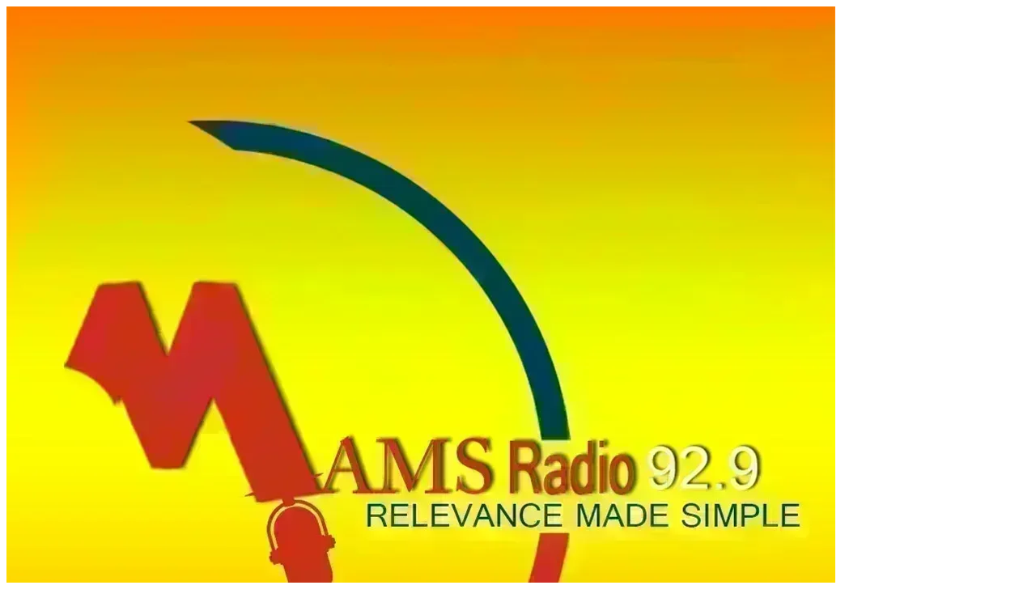

--- FILE ---
content_type: text/html; charset=utf-8
request_url: https://famcast.co.za/q/stations/mams-radio/
body_size: 12179
content:
<!DOCTYPE html><html lang="en"><head><meta charSet="utf-8"/><meta name="viewport" content="width=device-width, initial-scale=1"/><link rel="preload" href="https://eu2.contabostorage.com/b94f201d35554c5283f96247e0e97a2c:famcast-storage/ThaboM/mams-radio.webp" as="image"/><link rel="stylesheet" href="/q/_next/static/chunks/74213051478246a4.css" data-precedence="next"/><link rel="preload" as="script" fetchPriority="low" href="/q/_next/static/chunks/51253f73fc3583b0.js"/><script src="/q/_next/static/chunks/330faf687a17f9e8.js" async=""></script><script src="/q/_next/static/chunks/94bde6376cf279be.js" async=""></script><script src="/q/_next/static/chunks/55b37361c3ac28c2.js" async=""></script><script src="/q/_next/static/chunks/turbopack-8604aa68a6d34744.js" async=""></script><script src="/q/_next/static/chunks/6450f083a0a0b208.js" async=""></script><script src="/q/_next/static/chunks/ff1a16fafef87110.js" async=""></script><script src="/q/_next/static/chunks/247eb132b7f7b574.js" async=""></script><script src="/q/_next/static/chunks/be7d0e2a6a17a990.js" async=""></script><script src="/q/_next/static/chunks/636e9ff8da9e0d0f.js" async=""></script><script src="/q/_next/static/chunks/fe31f296151d7c09.js" async=""></script><script src="/q/_next/static/chunks/9e13f101855b3bb6.js" async=""></script><link rel="preload" href="https://www.googletagmanager.com/gtm.js?id=G-THM52LJNHD" as="script"/><meta name="theme-color" content="#0a0a0a"/><meta name="next-size-adjust" content=""/><title>Mams Radio</title><meta name="description" content="Mams Radio 92.9 &quot;Relevance Made Simple&quot; is an urban contemporary radio station with a feel-good sound of music and relevant content. We are based in Mamelodi bu"/><link rel="manifest" href="/q/manifest.webmanifest"/><link rel="canonical" href="/stations/mams-radio"/><meta property="og:title" content="Mams Radio"/><meta property="og:description" content="Mams Radio 92.9 &quot;Relevance Made Simple&quot; is an urban contemporary radio station with a feel-good sound of music and relevant content. We are based in Mamelodi bu"/><meta property="og:image" content="https://eu2.contabostorage.com/b94f201d35554c5283f96247e0e97a2c:famcast-storage/ThaboM/mams-radio.webp"/><meta name="twitter:card" content="summary_large_image"/><meta name="twitter:title" content="Famcast - Internet Radio Hosting &amp; Audio Streaming Services"/><meta name="twitter:description" content="Professional audio streaming and internet radio hosting services for broadcasters and radio stations."/><meta name="twitter:image" content="https://famcast.co.za/static/src/img/fam_logo_big.png"/><link rel="shortcut icon" href="https://eu2.contabostorage.com/b94f201d35554c5283f96247e0e97a2c:famcast-storage/ThaboM/mams-radio.webp"/><link rel="icon" href="https://eu2.contabostorage.com/b94f201d35554c5283f96247e0e97a2c:famcast-storage/ThaboM/mams-radio.webp"/><link rel="apple-touch-icon" href="https://eu2.contabostorage.com/b94f201d35554c5283f96247e0e97a2c:famcast-storage/ThaboM/mams-radio.webp"/><link rel="apple-touch-icon-precomposed" href="https://eu2.contabostorage.com/b94f201d35554c5283f96247e0e97a2c:famcast-storage/ThaboM/mams-radio.webp"/><script src="/q/_next/static/chunks/a6dad97d9634a72d.js" noModule=""></script></head><body class="geist_a71539c9-module__T19VSG__variable geist_mono_8d43a2aa-module__8Li5zG__variable antialiased text-white"><div class=""><div class="px-2 lg:px-0"><header class="mx-auto max-w-7xl mt-2 flex py-2 w-full shrink-0 items-center px-2 md:px-3  justify-between border-b border-black bg-black rounded-lg "><a class="flex items-center gap-2" href="#"><img src="https://eu2.contabostorage.com/b94f201d35554c5283f96247e0e97a2c:famcast-storage/ThaboM/mams-radio.webp" class="h-14 w-14 rounded-sm" alt="Mams Radio"/></a><nav aria-label="Main" data-orientation="horizontal" dir="ltr" data-slot="navigation-menu" data-viewport="true" class="group/navigation-menu relative max-w-max flex-1 items-center justify-center hidden lg:flex mx-6"><div style="position:relative"><ul data-orientation="horizontal" data-slot="navigation-menu-list" class="group flex flex-1 list-none items-center justify-center gap-1" dir="ltr"><li data-slot="navigation-menu-item" class="relative"><a class="data-[active=true]:focus:bg-accent data-[active=true]:hover:bg-accent data-[active=true]:bg-accent/50 data-[active=true]:text-accent-foreground hover:bg-accent hover:text-accent-foreground focus:bg-accent focus:text-accent-foreground focus-visible:ring-ring/50 [&amp;_svg:not([class*=&#x27;text-&#x27;])]:text-muted-foreground flex flex-col gap-1 rounded-sm p-2 text-sm transition-all outline-none focus-visible:ring-[3px] focus-visible:outline-1 [&amp;_svg:not([class*=&#x27;size-&#x27;])]:size-4 group inline-flex h-9 w-max items-center justify-center rounded-md bg-background px-4 py-2 text-sm font-medium transition-colors hover:bg-accent hover:text-accent-foreground focus:bg-accent focus:text-accent-foreground focus:outline-none" data-slot="navigation-menu-link" data-radix-collection-item="" href="/q/stations/mams-radio/">Home</a></li><li data-slot="navigation-menu-item" class="relative"><a class="data-[active=true]:focus:bg-accent data-[active=true]:hover:bg-accent data-[active=true]:bg-accent/50 data-[active=true]:text-accent-foreground hover:bg-accent hover:text-accent-foreground focus:bg-accent focus:text-accent-foreground focus-visible:ring-ring/50 [&amp;_svg:not([class*=&#x27;text-&#x27;])]:text-muted-foreground flex flex-col gap-1 rounded-sm p-2 text-sm transition-all outline-none focus-visible:ring-[3px] focus-visible:outline-1 [&amp;_svg:not([class*=&#x27;size-&#x27;])]:size-4 group inline-flex h-9 w-max items-center justify-center rounded-md bg-background px-4 py-2 text-sm font-medium transition-colors hover:bg-accent hover:text-accent-foreground focus:bg-accent focus:text-accent-foreground focus:outline-none" data-slot="navigation-menu-link" data-radix-collection-item="" href="/q/shows/mams-radio/">Shows</a></li><li data-slot="navigation-menu-item" class="relative"><a class="data-[active=true]:focus:bg-accent data-[active=true]:hover:bg-accent data-[active=true]:bg-accent/50 data-[active=true]:text-accent-foreground hover:bg-accent hover:text-accent-foreground focus:bg-accent focus:text-accent-foreground focus-visible:ring-ring/50 [&amp;_svg:not([class*=&#x27;text-&#x27;])]:text-muted-foreground flex flex-col gap-1 rounded-sm p-2 text-sm transition-all outline-none focus-visible:ring-[3px] focus-visible:outline-1 [&amp;_svg:not([class*=&#x27;size-&#x27;])]:size-4 group inline-flex h-9 w-max items-center justify-center rounded-md bg-background px-4 py-2 text-sm font-medium transition-colors hover:bg-accent hover:text-accent-foreground focus:bg-accent focus:text-accent-foreground focus:outline-none" data-slot="navigation-menu-link" data-radix-collection-item="" href="#about">About</a></li></ul></div><div class="absolute top-full left-0 isolate z-50 flex justify-center"></div></nav><div class="ml-auto hidden lg:flex"><div class="flex items-center space-x-2"><div class="h-3 w-3 animate-pulse rounded-full bg-red-500"></div><span class="text-sm font-medium">LIVE</span></div></div><button data-slot="button" class="gap-2 whitespace-nowrap rounded-md text-sm font-medium transition-all disabled:pointer-events-none disabled:opacity-50 [&amp;_svg]:pointer-events-none [&amp;_svg:not([class*=&#x27;size-&#x27;])]:size-4 shrink-0 [&amp;_svg]:shrink-0 outline-none focus-visible:border-ring focus-visible:ring-ring/50 focus-visible:ring-[3px] aria-invalid:ring-destructive/20 dark:aria-invalid:ring-destructive/40 aria-invalid:border-destructive border bg-background shadow-xs hover:bg-accent hover:text-accent-foreground dark:bg-input/30 dark:border-input dark:hover:bg-input/50 size-9 lg:hidden p-2 min-w-[44px] min-h-[44px] flex-shrink-0 flex items-center justify-center" aria-label="Toggle navigation menu" type="button" aria-haspopup="dialog" aria-expanded="false" aria-controls="radix-_R_85bsnpfdb_" data-state="closed"><svg xmlns="http://www.w3.org/2000/svg" width="24" height="24" viewBox="0 0 24 24" fill="none" stroke="currentColor" stroke-width="2" stroke-linecap="round" stroke-linejoin="round" class="lucide lucide-menu h-6 w-6" aria-hidden="true"><path d="M4 12h16"></path><path d="M4 18h16"></path><path d="M4 6h16"></path></svg></button></header></div><div><div class="mx-auto max-w-7xl px-3 pt-8 md:hidden  md:px-4"><div class="flex justify-center px-6 mb-6"><img loading="lazy" src="https://eu2.contabostorage.com/b94f201d35554c5283f96247e0e97a2c:famcast-storage/ThaboM/mams-radio.webp" alt="Mams Radio" class="h-45 rounded-xl border-2 border-white/20 object-cover"/></div><div class="mb-6 px-8 text-center"><h2 class="text-xl font-bold text-white mb-2">Mams Radio</h2><p class="text-white/70 text-sm leading-relaxed">Mams Radio is an urban contemporary radio station with a feel-good sound of music and relevant content. We are based in Mamelodi but cover the greater Tshwane municipality</p></div></div><div class="mx-auto mb-8 max-w-7xl px-3 py-4 sm:hidden"><div class="flex flex-wrap justify-center gap-3"><button class="rounded-full bg-white p-2 transition-colors hover:bg-green-100" type="button" id="radix-_R_c9bsnpfdb_" aria-haspopup="menu" aria-expanded="false" data-state="closed" data-slot="dropdown-menu-trigger"><svg xmlns="http://www.w3.org/2000/svg" width="24" height="24" viewBox="0 0 24 24" fill="none" stroke="currentColor" stroke-width="2" stroke-linecap="round" stroke-linejoin="round" class="lucide lucide-share2 lucide-share-2 text-gray-800" aria-hidden="true"><circle cx="18" cy="5" r="3"></circle><circle cx="6" cy="12" r="3"></circle><circle cx="18" cy="19" r="3"></circle><line x1="8.59" x2="15.42" y1="13.51" y2="17.49"></line><line x1="15.41" x2="8.59" y1="6.51" y2="10.49"></line></svg></button></div></div><div class="mx-auto hidden max-w-7xl px-4 py-16  md:block"><div class="rounded-0 border-b border-red-100 py-8  shadow-2x"><div class="flex flex-col items-center space-x-6 sm:flex-row"><img loading="lazy" src="https://eu2.contabostorage.com/b94f201d35554c5283f96247e0e97a2c:famcast-storage/ThaboM/mams-radio.webp" alt="Mams Radio" class="mx-auto h-full w-60 rounded-lg border-4 border-white/20 object-cover sm:mx-0 md:w-40"/><div class="flex-1 p-6"><div class="mb-2 flex items-center space-x-3"><span class="rounded-full bg-red-500 px-3 py-1 text-sm font-medium text-white">LIVE NOW</span></div><h2 class="text-md mb-2 font-bold lg:text-3xl">Mams Radio</h2></div><div class="flex flex-wrap items-center space-x-3"><button class="rounded-full bg-white p-2 transition-colors hover:bg-green-100" type="button" id="radix-_R_1u9bsnpfdb_" aria-haspopup="menu" aria-expanded="false" data-state="closed" data-slot="dropdown-menu-trigger"><svg xmlns="http://www.w3.org/2000/svg" width="24" height="24" viewBox="0 0 24 24" fill="none" stroke="currentColor" stroke-width="2" stroke-linecap="round" stroke-linejoin="round" class="lucide lucide-share2 lucide-share-2 text-gray-800" aria-hidden="true"><circle cx="18" cy="5" r="3"></circle><circle cx="6" cy="12" r="3"></circle><circle cx="18" cy="19" r="3"></circle><line x1="8.59" x2="15.42" y1="13.51" y2="17.49"></line><line x1="15.41" x2="8.59" y1="6.51" y2="10.49"></line></svg></button></div></div></div></div></div><div><div class="mx-auto max-w-7xl px-3 md:px-4"><div class="flex flex-wrap space-x-1 rounded-xl bg-gray-900 p-1"><button class="flex flex-1 items-center justify-center space-x-2 rounded-lg px-3 py-3 transition-all md:px-6 bg-white text-black shadow-lg"><span class="font-medium">Today&#x27;s Schedule</span></button><button class="flex flex-1 items-center justify-center space-x-2 rounded-lg px-3 py-3 transition-all md:px-6 text-white/70  hover:text-white"><span class="font-medium">Podcasts</span></button></div></div><div class="mx-auto max-w-7xl px-3 py-8 md:px-4"><div><div id="shows" class="space-y-4"><h3 class="mb-6 text-2xl font-bold">Today&#x27;s Schedule</h3></div></div></div></div><div class="mx-auto max-w-7xl  py-2"><div class="mx-4 sm:mx-4 mb-4 sm:mb-6"><div class="bg-gradient-to-r from-blue-500/20 to-purple-500/20 rounded-lg sm:rounded-xl p-3 sm:p-4 border border-blue-500/30"><div class="flex flex-col sm:flex-row items-start sm:items-center justify-between space-y-2 sm:space-y-0"><div class="flex-1 min-w-0"><div class="text-xs sm:text-sm text-blue-400 font-medium">Live Broadcasting</div><div class="font-semibold text-sm sm:text-base">Launch Your Own Radio Station</div></div><a href="https://famcast.co.za/home/pricing/" rel="noopener noreferrer" target="_blank" class="bg-blue-500 hover:bg-blue-600 px-3 sm:px-4 py-2 rounded-lg font-semibold text-xs sm:text-sm transition-colors whitespace-nowrap">Start Now</a></div></div></div></div><section id="about" class="mb-16 py-8"><div class="mx-auto max-w-7xl px-4 sm:px-6 lg:px-4"><div class="mb-"><h2 class="mb-4 text-3xl font-bold text-white">About Us</h2></div><div class="prose prose-lg mx-auto"><div class="mb-8 text-gray-300"><p>Mams Radio 92.9 "Relevance Made Simple" is an urban contemporary radio station with a feel-good sound of music and relevant content. We are based in Mamelodi but covers the greater Tshwane municipality</p></div></div></div></section><footer class=""><div class="mx-auto max-w-7xl px-6 py-4"><div class="flex flex-col items-center justify-between space-y-6 md:flex-row md:space-y-0"><div class="flex items-center space-x-2"><div class="flex h-8 w-8 items-center justify-center rounded-lg bg-blue-600"><span class="text-sm font-bold text-white">A</span></div><span class="text-xl font-semibold text-white">Mams Radio</span></div><div class="flex space-x-4"><a href="https://apps.apple.com/us/app/famcast-radio-app/id1470606058" class="inline-flex items-center rounded-lg bg-gray-800 px-4 py-2 text-white transition-colors duration-200 hover:bg-gray-700"><svg class="mr-2 h-6 w-6" viewBox="0 0 24 24" fill="currentColor"><path d="M18.71 19.5c-.83 1.24-1.71 2.45-3.05 2.47-1.34.03-1.77-.79-3.29-.79-1.53 0-2 .77-3.27.82-1.31.05-2.3-1.32-3.14-2.53C4.25 17 2.94 12.45 4.7 9.39c.87-1.52 2.43-2.48 4.12-2.51 1.28-.02 2.5.87 3.29.87.78 0 2.26-1.07 3.81-.91.65.03 2.47.26 3.64 1.98-.09.06-2.17 1.28-2.15 3.81.03 3.02 2.65 4.03 2.68 4.04-.03.07-.42 1.44-1.38 2.83M13 3.5c.73-.83 1.94-1.46 2.94-1.5.13 1.17-.34 2.35-1.04 3.19-.69.85-1.83 1.51-2.95 1.42-.15-1.15.41-2.35 1.05-3.11z"></path></svg><div class="text-left"><div class="text-xs text-gray-400">Download on the</div><div class="text-sm font-semibold">App Store</div></div></a><a href="https://play.google.com/store/apps/details?id=com.famcast.radioapp" class="inline-flex items-center rounded-lg bg-gray-800 px-4 py-2 text-white transition-colors duration-200 hover:bg-gray-700"><svg class="mr-2 h-6 w-6" viewBox="0 0 24 24" fill="currentColor"><path d="M3,20.5V3.5C3,2.91 3.34,2.39 3.84,2.15L13.69,12L3.84,21.85C3.34,21.61 3,21.09 3,20.5M16.81,15.12L6.05,21.34L14.54,12.85L16.81,15.12M20.16,10.81C20.5,11.08 20.75,11.5 20.75,12C20.75,12.5 20.53,12.92 20.18,13.18L17.89,14.5L15.39,12L17.89,9.5L20.16,10.81M6.05,2.66L16.81,8.88L14.54,11.15L6.05,2.66Z"></path></svg><div class="text-left"><div class="text-xs text-gray-400">Get it on</div><div class="text-sm font-semibold">Google Play</div></div></a></div></div><div class="mt-6 border-t border-gray-800 pt-6 text-center text-sm text-gray-500">© <!-- -->2026<!-- --> <!-- -->Mams Radio<!-- -->. All rights reserved.</div></div><div class="fixed right-0 bottom-1 left-0 z-50 px-2"><div class="mx-auto flex max-w-7xl items-center justify-between rounded-xl bg-white/20 backdrop-blur-sm p-2"><div class="flex items-center space-x-4"><img src="https://eu2.contabostorage.com/b94f201d35554c5283f96247e0e97a2c:famcast-storage/ThaboM/mams-radio.webp" class="h-14 w-14 rounded-lg object-cover"/><div><p class="font-semibold text-white">Now Playing</p></div></div><button class="flex h-14 w-14 items-center justify-center rounded-full bg-red-600 hover:bg-red-700 disabled:bg-red-800"><svg xmlns="http://www.w3.org/2000/svg" width="24" height="24" viewBox="0 0 24 24" fill="none" stroke="currentColor" stroke-width="2" stroke-linecap="round" stroke-linejoin="round" class="lucide lucide-play h-6 w-6 ml-1" aria-hidden="true"><polygon points="6 3 20 12 6 21 6 3"></polygon></svg></button></div></div></footer><div class="h-24"></div></div><script src="/q/_next/static/chunks/51253f73fc3583b0.js" id="_R_" async=""></script><script>(self.__next_f=self.__next_f||[]).push([0])</script><script>self.__next_f.push([1,"1:\"$Sreact.fragment\"\n2:I[19598,[\"/q/_next/static/chunks/6450f083a0a0b208.js\"],\"GoogleTagManager\"]\n3:I[35846,[\"/q/_next/static/chunks/6450f083a0a0b208.js\"],\"PlayerProvider\"]\n4:I[39756,[\"/q/_next/static/chunks/ff1a16fafef87110.js\",\"/q/_next/static/chunks/247eb132b7f7b574.js\"],\"default\"]\n5:I[58298,[\"/q/_next/static/chunks/6450f083a0a0b208.js\",\"/q/_next/static/chunks/be7d0e2a6a17a990.js\"],\"default\"]\n6:I[37457,[\"/q/_next/static/chunks/ff1a16fafef87110.js\",\"/q/_next/static/chunks/247eb132b7f7b574.js\"],\"default\"]\n7:I[22016,[\"/q/_next/static/chunks/6450f083a0a0b208.js\",\"/q/_next/static/chunks/636e9ff8da9e0d0f.js\",\"/q/_next/static/chunks/fe31f296151d7c09.js\",\"/q/_next/static/chunks/9e13f101855b3bb6.js\"],\"\"]\n8:I[79520,[\"/q/_next/static/chunks/6450f083a0a0b208.js\"],\"\"]\ne:I[68027,[],\"default\"]\nf:I[97367,[\"/q/_next/static/chunks/ff1a16fafef87110.js\",\"/q/_next/static/chunks/247eb132b7f7b574.js\"],\"OutletBoundary\"]\n11:I[97367,[\"/q/_next/static/chunks/ff1a16fafef87110.js\",\"/q/_next/static/chunks/247eb132b7f7b574.js\"],\"ViewportBoundary\"]\n13:I[97367,[\"/q/_next/static/chunks/ff1a16fafef87110.js\",\"/q/_next/static/chunks/247eb132b7f7b574.js\"],\"MetadataBoundary\"]\n:HL[\"/q/_next/static/chunks/74213051478246a4.css\",\"style\"]\n:HL[\"/q/_next/static/media/797e433ab948586e-s.p.dbea232f.woff2\",\"font\",{\"crossOrigin\":\"\",\"type\":\"font/woff2\"}]\n:HL[\"/q/_next/static/media/caa3a2e1cccd8315-s.p.853070df.woff2\",\"font\",{\"crossOrigin\":\"\",\"type\":\"font/woff2\"}]\n"])</script><script>self.__next_f.push([1,"0:{\"P\":null,\"b\":\"MxmtVGvuPfvazYkkWMC4z\",\"c\":[\"\",\"stations\",\"mams-radio\",\"\"],\"q\":\"\",\"i\":false,\"f\":[[[\"\",{\"children\":[\"stations\",{\"children\":[[\"slug\",\"mams-radio\",\"d\"],{\"children\":[\"__PAGE__\",{}]}]}]},\"$undefined\",\"$undefined\",true],[[\"$\",\"$1\",\"c\",{\"children\":[[[\"$\",\"link\",\"0\",{\"rel\":\"stylesheet\",\"href\":\"/q/_next/static/chunks/74213051478246a4.css\",\"precedence\":\"next\",\"crossOrigin\":\"$undefined\",\"nonce\":\"$undefined\"}],[\"$\",\"script\",\"script-0\",{\"src\":\"/q/_next/static/chunks/6450f083a0a0b208.js\",\"async\":true,\"nonce\":\"$undefined\"}]],[\"$\",\"html\",null,{\"lang\":\"en\",\"suppressHydrationWarning\":true,\"children\":[[\"$\",\"$L2\",null,{\"gtmId\":\"G-THM52LJNHD\"}],[\"$\",\"body\",null,{\"className\":\"geist_a71539c9-module__T19VSG__variable geist_mono_8d43a2aa-module__8Li5zG__variable antialiased text-white\",\"children\":[\"$\",\"$L3\",null,{\"children\":[[\"$\",\"$L4\",null,{\"parallelRouterKey\":\"children\",\"error\":\"$5\",\"errorStyles\":[],\"errorScripts\":[[\"$\",\"script\",\"script-0\",{\"src\":\"/q/_next/static/chunks/be7d0e2a6a17a990.js\",\"async\":true}]],\"template\":[\"$\",\"$L6\",null,{}],\"templateStyles\":\"$undefined\",\"templateScripts\":\"$undefined\",\"notFound\":[[\"$\",\"div\",null,{\"className\":\"min-h-screen flex items-center justify-center px-4\",\"children\":[\"$\",\"div\",null,{\"className\":\"max-w-md w-full text-center\",\"children\":[[\"$\",\"div\",null,{\"className\":\"mb-8\",\"children\":[[\"$\",\"div\",null,{\"className\":\"text-8xl font-bold text-indigo-600 dark:text-indigo-400 mb-4 animate-bounce\",\"children\":\"404\"}],[\"$\",\"div\",null,{\"className\":\"text-6xl mb-6\",\"children\":\"🔍\"}]]}],[\"$\",\"div\",null,{\"className\":\"mb-8\",\"children\":[[\"$\",\"h1\",null,{\"className\":\"text-3xl font-bold text-gray-800 dark:text-white mb-4\",\"children\":\"Page Not Found\"}],[\"$\",\"p\",null,{\"className\":\"text-gray-600 dark:text-gray-300 text-lg mb-2\",\"children\":\"Oops! The page you're looking for doesn't exist.\"}],[\"$\",\"p\",null,{\"className\":\"text-gray-500 dark:text-gray-400 text-sm\",\"children\":\"It might have been moved, deleted, or you entered the wrong URL.\"}]]}],[\"$\",\"div\",null,{\"className\":\"space-y-4\",\"children\":[\"$\",\"$L7\",null,{\"href\":\"/\",\"className\":\"inline-flex items-center justify-center w-full px-6 py-3 bg-indigo-600 dark:bg-indigo-700 text-white font-semibold rounded-lg hover:bg-indigo-700 dark:hover:bg-indigo-600 transition-colors duration-200 shadow-lg hover:shadow-xl transform hover:-translate-y-1\",\"children\":[[\"$\",\"svg\",null,{\"ref\":\"$undefined\",\"xmlns\":\"http://www.w3.org/2000/svg\",\"width\":24,\"height\":24,\"viewBox\":\"0 0 24 24\",\"fill\":\"none\",\"stroke\":\"currentColor\",\"strokeWidth\":2,\"strokeLinecap\":\"round\",\"strokeLinejoin\":\"round\",\"className\":\"lucide lucide-house w-5 h-5 mr-2\",\"aria-hidden\":\"true\",\"children\":[[\"$\",\"path\",\"5wwlr5\",{\"d\":\"M15 21v-8a1 1 0 0 0-1-1h-4a1 1 0 0 0-1 1v8\"}],[\"$\",\"path\",\"1d0kgt\",{\"d\":\"M3 10a2 2 0 0 1 .709-1.528l7-5.999a2 2 0 0 1 2.582 0l7 5.999A2 2 0 0 1 21 10v9a2 2 0 0 1-2 2H5a2 2 0 0 1-2-2z\"}],\"$undefined\"]}],\"Go Home\"]}]}]]}]}],[]],\"forbidden\":\"$undefined\",\"unauthorized\":\"$undefined\"}],[\"$\",\"$L8\",null,{\"id\":\"facebook-sdk-init\",\"dangerouslySetInnerHTML\":{\"__html\":\"\\n             window.fbAsyncInit = function() {\\n              FB.init({\\n                appId      : '2478367229187814',\\n                xfbml      : true,\\n                version    : 'v23.0'\\n              });\\n              FB.AppEvents.logPageView();\\n            };\\n\\n            (function(d, s, id){\\n              var js, fjs = d.getElementsByTagName(s)[0];\\n              if (d.getElementById(id)) {return;}\\n              js = d.createElement(s); js.id = id;\\n              js.src = \\\"https://connect.facebook.net/en_US/sdk.js\\\";\\n              fjs.parentNode.insertBefore(js, fjs);\\n            }(document, 'script', 'facebook-jssdk'));\\n            \"}}]]}]}]]}]]}],{\"children\":[[\"$\",\"$1\",\"c\",{\"children\":[null,[\"$\",\"$L4\",null,{\"parallelRouterKey\":\"children\",\"error\":\"$undefined\",\"errorStyles\":\"$undefined\",\"errorScripts\":\"$undefined\",\"template\":[\"$\",\"$L6\",null,{}],\"templateStyles\":\"$undefined\",\"templateScripts\":\"$undefined\",\"notFound\":\"$undefined\",\"forbidden\":\"$undefined\",\"unauthorized\":\"$undefined\"}]]}],{\"children\":[[\"$\",\"$1\",\"c\",{\"children\":[null,[\"$\",\"$L4\",null,{\"parallelRouterKey\":\"children\",\"error\":\"$undefined\",\"errorStyles\":\"$undefined\",\"errorScripts\":\"$undefined\",\"template\":[\"$\",\"$L6\",null,{}],\"templateStyles\":\"$undefined\",\"templateScripts\":\"$undefined\",\"notFound\":\"$undefined\",\"forbidden\":\"$undefined\",\"unauthorized\":\"$undefined\"}]]}],{\"children\":[[\"$\",\"$1\",\"c\",{\"children\":[\"$L9\",[[\"$\",\"script\",\"script-0\",{\"src\":\"/q/_next/static/chunks/636e9ff8da9e0d0f.js\",\"async\":true,\"nonce\":\"$undefined\"}],\"$La\",\"$Lb\"],\"$Lc\"]}],{},null,false,false]},null,false,false]},null,false,false]},null,false,false],\"$Ld\",false]],\"m\":\"$undefined\",\"G\":[\"$e\",[]],\"S\":false}\n"])</script><script>self.__next_f.push([1,"a:[\"$\",\"script\",\"script-1\",{\"src\":\"/q/_next/static/chunks/fe31f296151d7c09.js\",\"async\":true,\"nonce\":\"$undefined\"}]\nb:[\"$\",\"script\",\"script-2\",{\"src\":\"/q/_next/static/chunks/9e13f101855b3bb6.js\",\"async\":true,\"nonce\":\"$undefined\"}]\nc:[\"$\",\"$Lf\",null,{\"children\":\"$@10\"}]\nd:[\"$\",\"$1\",\"h\",{\"children\":[null,[\"$\",\"$L11\",null,{\"children\":\"$@12\"}],[\"$\",\"$L13\",null,{\"children\":\"$@14\"}],[\"$\",\"meta\",null,{\"name\":\"next-size-adjust\",\"content\":\"\"}]]}]\n12:[[\"$\",\"meta\",\"0\",{\"charSet\":\"utf-8\"}],[\"$\",\"meta\",\"1\",{\"name\":\"viewport\",\"content\":\"width=device-width, initial-scale=1\"}],[\"$\",\"meta\",\"2\",{\"name\":\"theme-color\",\"content\":\"#0a0a0a\"}]]\n"])</script><script>self.__next_f.push([1,"15:I[27201,[\"/q/_next/static/chunks/ff1a16fafef87110.js\",\"/q/_next/static/chunks/247eb132b7f7b574.js\"],\"IconMark\"]\n16:I[76958,[\"/q/_next/static/chunks/6450f083a0a0b208.js\",\"/q/_next/static/chunks/636e9ff8da9e0d0f.js\",\"/q/_next/static/chunks/fe31f296151d7c09.js\",\"/q/_next/static/chunks/9e13f101855b3bb6.js\"],\"Root\"]\n17:I[76958,[\"/q/_next/static/chunks/6450f083a0a0b208.js\",\"/q/_next/static/chunks/636e9ff8da9e0d0f.js\",\"/q/_next/static/chunks/fe31f296151d7c09.js\",\"/q/_next/static/chunks/9e13f101855b3bb6.js\"],\"List\"]\n18:I[76958,[\"/q/_next/static/chunks/6450f083a0a0b208.js\",\"/q/_next/static/chunks/636e9ff8da9e0d0f.js\",\"/q/_next/static/chunks/fe31f296151d7c09.js\",\"/q/_next/static/chunks/9e13f101855b3bb6.js\"],\"Item\"]\n19:I[76958,[\"/q/_next/static/chunks/6450f083a0a0b208.js\",\"/q/_next/static/chunks/636e9ff8da9e0d0f.js\",\"/q/_next/static/chunks/fe31f296151d7c09.js\",\"/q/_next/static/chunks/9e13f101855b3bb6.js\"],\"Link\"]\n:HL[\"https://eu2.contabostorage.com/b94f201d35554c5283f96247e0e97a2c:famcast-storage/ThaboM/mams-radio.webp\",\"image\"]\n"])</script><script>self.__next_f.push([1,"14:[[\"$\",\"title\",\"0\",{\"children\":\"Mams Radio\"}],[\"$\",\"meta\",\"1\",{\"name\":\"description\",\"content\":\"Mams Radio 92.9 \\\"Relevance Made Simple\\\" is an urban contemporary radio station with a feel-good sound of music and relevant content. We are based in Mamelodi bu\"}],[\"$\",\"link\",\"2\",{\"rel\":\"manifest\",\"href\":\"/q/manifest.webmanifest\",\"crossOrigin\":\"$undefined\"}],[\"$\",\"link\",\"3\",{\"rel\":\"canonical\",\"href\":\"/stations/mams-radio\"}],[\"$\",\"meta\",\"4\",{\"property\":\"og:title\",\"content\":\"Mams Radio\"}],[\"$\",\"meta\",\"5\",{\"property\":\"og:description\",\"content\":\"Mams Radio 92.9 \\\"Relevance Made Simple\\\" is an urban contemporary radio station with a feel-good sound of music and relevant content. We are based in Mamelodi bu\"}],[\"$\",\"meta\",\"6\",{\"property\":\"og:image\",\"content\":\"https://eu2.contabostorage.com/b94f201d35554c5283f96247e0e97a2c:famcast-storage/ThaboM/mams-radio.webp\"}],[\"$\",\"meta\",\"7\",{\"name\":\"twitter:card\",\"content\":\"summary_large_image\"}],[\"$\",\"meta\",\"8\",{\"name\":\"twitter:title\",\"content\":\"Famcast - Internet Radio Hosting \u0026 Audio Streaming Services\"}],[\"$\",\"meta\",\"9\",{\"name\":\"twitter:description\",\"content\":\"Professional audio streaming and internet radio hosting services for broadcasters and radio stations.\"}],[\"$\",\"meta\",\"10\",{\"name\":\"twitter:image\",\"content\":\"https://famcast.co.za/static/src/img/fam_logo_big.png\"}],[\"$\",\"link\",\"11\",{\"rel\":\"shortcut icon\",\"href\":\"https://eu2.contabostorage.com/b94f201d35554c5283f96247e0e97a2c:famcast-storage/ThaboM/mams-radio.webp\"}],[\"$\",\"link\",\"12\",{\"rel\":\"icon\",\"href\":\"https://eu2.contabostorage.com/b94f201d35554c5283f96247e0e97a2c:famcast-storage/ThaboM/mams-radio.webp\"}],[\"$\",\"link\",\"13\",{\"rel\":\"apple-touch-icon\",\"href\":\"https://eu2.contabostorage.com/b94f201d35554c5283f96247e0e97a2c:famcast-storage/ThaboM/mams-radio.webp\"}],[\"$\",\"link\",\"14\",{\"rel\":\"apple-touch-icon-precomposed\",\"href\":\"https://eu2.contabostorage.com/b94f201d35554c5283f96247e0e97a2c:famcast-storage/ThaboM/mams-radio.webp\"}],[\"$\",\"$L15\",\"15\",{}]]\n"])</script><script>self.__next_f.push([1,"10:null\n"])</script><script>self.__next_f.push([1,"9:[\"$\",\"div\",null,{\"className\":\"\",\"children\":[[\"$\",\"div\",null,{\"className\":\"px-2 lg:px-0\",\"children\":[\"$\",\"header\",null,{\"className\":\"mx-auto max-w-7xl mt-2 flex py-2 w-full shrink-0 items-center px-2 md:px-3  justify-between border-b border-black bg-black rounded-lg \",\"children\":[[\"$\",\"$L7\",null,{\"href\":\"#\",\"className\":\"flex items-center gap-2\",\"prefetch\":false,\"children\":[\"$\",\"img\",null,{\"src\":\"https://eu2.contabostorage.com/b94f201d35554c5283f96247e0e97a2c:famcast-storage/ThaboM/mams-radio.webp\",\"className\":\"h-14 w-14 rounded-sm\",\"alt\":\"Mams Radio\"}]}],[\"$\",\"$L16\",null,{\"data-slot\":\"navigation-menu\",\"data-viewport\":true,\"className\":\"group/navigation-menu relative max-w-max flex-1 items-center justify-center hidden lg:flex mx-6\",\"children\":[[\"$\",\"$L17\",null,{\"data-slot\":\"navigation-menu-list\",\"className\":\"group flex flex-1 list-none items-center justify-center gap-1\",\"children\":[[\"$\",\"$L18\",null,{\"data-slot\":\"navigation-menu-item\",\"className\":\"relative\",\"children\":[\"$\",\"$L19\",null,{\"data-slot\":\"navigation-menu-link\",\"className\":\"data-[active=true]:focus:bg-accent data-[active=true]:hover:bg-accent data-[active=true]:bg-accent/50 data-[active=true]:text-accent-foreground hover:bg-accent hover:text-accent-foreground focus:bg-accent focus:text-accent-foreground focus-visible:ring-ring/50 [\u0026_svg:not([class*='text-'])]:text-muted-foreground flex flex-col gap-1 rounded-sm p-2 text-sm transition-all outline-none focus-visible:ring-[3px] focus-visible:outline-1 [\u0026_svg:not([class*='size-'])]:size-4\",\"asChild\":true,\"children\":[\"$\",\"$L7\",null,{\"href\":\"/stations/mams-radio\",\"className\":\"group inline-flex h-9 w-max items-center justify-center rounded-md bg-background px-4 py-2 text-sm font-medium transition-colors hover:bg-accent hover:text-accent-foreground focus:bg-accent focus:text-accent-foreground focus:outline-none\",\"prefetch\":false,\"children\":\"Home\"}]}]}],[\"$\",\"$L18\",null,{\"data-slot\":\"navigation-menu-item\",\"className\":\"relative\",\"children\":[\"$\",\"$L19\",null,{\"data-slot\":\"navigation-menu-link\",\"className\":\"data-[active=true]:focus:bg-accent data-[active=true]:hover:bg-accent data-[active=true]:bg-accent/50 data-[active=true]:text-accent-foreground hover:bg-accent hover:text-accent-foreground focus:bg-accent focus:text-accent-foreground focus-visible:ring-ring/50 [\u0026_svg:not([class*='text-'])]:text-muted-foreground flex flex-col gap-1 rounded-sm p-2 text-sm transition-all outline-none focus-visible:ring-[3px] focus-visible:outline-1 [\u0026_svg:not([class*='size-'])]:size-4\",\"asChild\":true,\"children\":[\"$\",\"$L7\",null,{\"href\":\"/shows/mams-radio\",\"className\":\"group inline-flex h-9 w-max items-center justify-center rounded-md bg-background px-4 py-2 text-sm font-medium transition-colors hover:bg-accent hover:text-accent-foreground focus:bg-accent focus:text-accent-foreground focus:outline-none\",\"prefetch\":false,\"children\":\"Shows\"}]}]}],[\"$\",\"$L18\",null,{\"data-slot\":\"navigation-menu-item\",\"className\":\"relative\",\"children\":[\"$\",\"$L19\",null,{\"data-slot\":\"navigation-menu-link\",\"className\":\"data-[active=true]:focus:bg-accent data-[active=true]:hover:bg-accent data-[active=true]:bg-accent/50 data-[active=true]:text-accent-foreground hover:bg-accent hover:text-accent-foreground focus:bg-accent focus:text-accent-foreground focus-visible:ring-ring/50 [\u0026_svg:not([class*='text-'])]:text-muted-foreground flex flex-col gap-1 rounded-sm p-2 text-sm transition-all outline-none focus-visible:ring-[3px] focus-visible:outline-1 [\u0026_svg:not([class*='size-'])]:size-4\",\"asChild\":true,\"children\":[\"$\",\"$L7\",null,{\"href\":\"#about\",\"className\":\"group inline-flex h-9 w-max items-center justify-center rounded-md bg-background px-4 py-2 text-sm font-medium transition-colors hover:bg-accent hover:text-accent-foreground focus:bg-accent focus:text-accent-foreground focus:outline-none\",\"prefetch\":false,\"children\":\"About\"}]}]}]]}],\"$L1a\"]}],\"$L1b\",\"$L1c\"]}]}],\"$L1d\",\"$L1e\",\"$L1f\",\"$L20\",\"$L21\",\"$L22\",\"$L23\"]}]\n"])</script><script>self.__next_f.push([1,"24:I[76958,[\"/q/_next/static/chunks/6450f083a0a0b208.js\",\"/q/_next/static/chunks/636e9ff8da9e0d0f.js\",\"/q/_next/static/chunks/fe31f296151d7c09.js\",\"/q/_next/static/chunks/9e13f101855b3bb6.js\"],\"Viewport\"]\n25:I[52917,[\"/q/_next/static/chunks/6450f083a0a0b208.js\",\"/q/_next/static/chunks/636e9ff8da9e0d0f.js\",\"/q/_next/static/chunks/fe31f296151d7c09.js\",\"/q/_next/static/chunks/9e13f101855b3bb6.js\"],\"Sheet\"]\n26:I[52917,[\"/q/_next/static/chunks/6450f083a0a0b208.js\",\"/q/_next/static/chunks/636e9ff8da9e0d0f.js\",\"/q/_next/static/chunks/fe31f296151d7c09.js\",\"/q/_next/static/chunks/9e13f101855b3bb6.js\"],\"SheetTrigger\"]\n27:I[52917,[\"/q/_next/static/chunks/6450f083a0a0b208.js\",\"/q/_next/static/chunks/636e9ff8da9e0d0f.js\",\"/q/_next/static/chunks/fe31f296151d7c09.js\",\"/q/_next/static/chunks/9e13f101855b3bb6.js\"],\"SheetContent\"]\n28:I[52917,[\"/q/_next/static/chunks/6450f083a0a0b208.js\",\"/q/_next/static/chunks/636e9ff8da9e0d0f.js\",\"/q/_next/static/chunks/fe31f296151d7c09.js\",\"/q/_next/static/chunks/9e13f101855b3bb6.js\"],\"SheetTitle\"]\n29:I[24391,[\"/q/_next/static/chunks/6450f083a0a0b208.js\",\"/q/_next/static/chunks/636e9ff8da9e0d0f.js\",\"/q/_next/static/chunks/fe31f296151d7c09.js\",\"/q/_next/static/chunks/9e13f101855b3bb6.js\"],\"default\"]\n2a:I[70713,[\"/q/_next/static/chunks/6450f083a0a0b208.js\",\"/q/_next/static/chunks/636e9ff8da9e0d0f.js\",\"/q/_next/static/chunks/fe31f296151d7c09.js\",\"/q/_next/static/chunks/9e13f101855b3bb6.js\"],\"default\"]\n2b:I[78789,[\"/q/_next/static/chunks/6450f083a0a0b208.js\",\"/q/_next/static/chunks/636e9ff8da9e0d0f.js\",\"/q/_next/static/chunks/fe31f296151d7c09.js\",\"/q/_next/static/chunks/9e13f101855b3bb6.js\"],\"default\"]\n2c:I[95000,[\"/q/_next/static/chunks/6450f083a0a0b208.js\",\"/q/_next/static/chunks/636e9ff8da9e0d0f.js\",\"/q/_next/static/chunks/fe31f296151d7c09.js\",\"/q/_next/static/chunks/9e13f101855b3bb6.js\"],\"default\"]\n1a:[\"$\",\"div\",null,{\"className\":\"absolute top-full left-0 isolate z-50 flex justify-center\",\"children\":[\"$\",\"$L24\",null,{\"data-slot\":\"navigation-menu-viewport\",\"className\":\"origin-top-center bg-popover text-popover-foreground data-[state=open]:animate-in data-[state=closed]:animate-out data-[state=closed]:zoom-out-95 data-[state=open]:zoom-in-90 relative mt-1.5 h-[var(--radix-navigation-menu-viewport-height)] w-full overflow-hidden rounded-md border shadow md:w-[var(--radix-navigation-menu-viewport-width)]\"}]}]\n1b:[\"$\",\"div\",null,{\"className\":\"ml-auto hidden lg:flex\",\"children\":[\"$\",\"div\",null,{\"className\":\"flex items-center space-x-2\",\"children\":[[\"$\",\"div\",null,{\"className\":\"h-3 w-3 animate-pulse rounded-full bg-red-500\"}],[\"$\",\"span\",null,{\"className\":\"text-sm font-medium\",\"children\":\"LIVE\"}]]}]}]\n"])</script><script>self.__next_f.push([1,"1c:[\"$\",\"$L25\",null,{\"children\":[[\"$\",\"$L26\",null,{\"asChild\":true,\"children\":[\"$\",\"button\",null,{\"data-slot\":\"button\",\"className\":\"gap-2 whitespace-nowrap rounded-md text-sm font-medium transition-all disabled:pointer-events-none disabled:opacity-50 [\u0026_svg]:pointer-events-none [\u0026_svg:not([class*='size-'])]:size-4 shrink-0 [\u0026_svg]:shrink-0 outline-none focus-visible:border-ring focus-visible:ring-ring/50 focus-visible:ring-[3px] aria-invalid:ring-destructive/20 dark:aria-invalid:ring-destructive/40 aria-invalid:border-destructive border bg-background shadow-xs hover:bg-accent hover:text-accent-foreground dark:bg-input/30 dark:border-input dark:hover:bg-input/50 size-9 lg:hidden p-2 min-w-[44px] min-h-[44px] flex-shrink-0 flex items-center justify-center\",\"aria-label\":\"Toggle navigation menu\",\"children\":[\"$\",\"svg\",null,{\"ref\":\"$undefined\",\"xmlns\":\"http://www.w3.org/2000/svg\",\"width\":24,\"height\":24,\"viewBox\":\"0 0 24 24\",\"fill\":\"none\",\"stroke\":\"currentColor\",\"strokeWidth\":2,\"strokeLinecap\":\"round\",\"strokeLinejoin\":\"round\",\"className\":\"lucide lucide-menu h-6 w-6\",\"aria-hidden\":\"true\",\"children\":[[\"$\",\"path\",\"1lakjw\",{\"d\":\"M4 12h16\"}],[\"$\",\"path\",\"19g7jn\",{\"d\":\"M4 18h16\"}],[\"$\",\"path\",\"1o0s65\",{\"d\":\"M4 6h16\"}],\"$undefined\"]}]}]}],[\"$\",\"$L27\",null,{\"side\":\"left\",\"className\":\"w-64 p-3\",\"children\":[[\"$\",\"$L28\",null,{\"children\":\"Menu\"}],[\"$\",\"$L7\",null,{\"href\":\"/\",\"className\":\"flex items-center gap-2 mb-6\",\"prefetch\":false,\"children\":[\"$\",\"img\",null,{\"src\":\"https://eu2.contabostorage.com/b94f201d35554c5283f96247e0e97a2c:famcast-storage/ThaboM/mams-radio.webp\",\"className\":\"h-12 w-12 rounded-full\",\"alt\":\"Mams Radio\"}]}],[\"$\",\"div\",null,{\"className\":\"grid gap-4\",\"children\":[[\"$\",\"$L7\",null,{\"href\":\"/stations/mams-radio\",\"className\":\"text-lg font-semibold\",\"prefetch\":false,\"children\":\"Home\"}],[\"$\",\"$L7\",null,{\"href\":\"/shows/mams-radio\",\"className\":\"text-lg font-semibold\",\"prefetch\":false,\"children\":\"Shows\"}],[\"$\",\"$L7\",null,{\"href\":\"#about\",\"className\":\"text-lg font-semibold\",\"prefetch\":false,\"children\":\"About\"}],[\"$\",\"button\",null,{\"data-slot\":\"button\",\"className\":\"inline-flex items-center justify-center gap-2 whitespace-nowrap rounded-md text-sm font-medium transition-all disabled:pointer-events-none disabled:opacity-50 [\u0026_svg]:pointer-events-none [\u0026_svg:not([class*='size-'])]:size-4 shrink-0 [\u0026_svg]:shrink-0 outline-none focus-visible:border-ring focus-visible:ring-ring/50 focus-visible:ring-[3px] aria-invalid:ring-destructive/20 dark:aria-invalid:ring-destructive/40 aria-invalid:border-destructive bg-primary text-primary-foreground shadow-xs hover:bg-primary/90 h-9 px-4 py-2 has-[\u003esvg]:px-3 mt-4\",\"children\":[\"$\",\"div\",null,{\"className\":\"flex items-center space-x-2\",\"children\":[[\"$\",\"div\",null,{\"className\":\"h-3 w-3 animate-pulse rounded-full bg-red-500\"}],[\"$\",\"span\",null,{\"className\":\"text-sm font-medium\",\"children\":\"LIVE\"}]]}]}]]}]]}]]}]\n"])</script><script>self.__next_f.push([1,"1d:[\"$\",\"$L29\",null,{\"station\":{\"station\":{\"id\":533,\"logo\":\"https://eu2.contabostorage.com/b94f201d35554c5283f96247e0e97a2c:famcast-storage/ThaboM/mams-radio.webp\",\"title\":\"Mams Radio\",\"stream_url\":\"https://s4.radio.co/sccba1da9b/listen\",\"genre\":\"\",\"omny_organizationid\":\"\",\"omny_networkId\":\"\",\"sponsored\":null,\"popular\":true,\"radio_advertising_request\":true,\"show_third_party_ads\":true,\"short_description\":\"Mams Radio is an urban contemporary radio station with a feel-good sound of music and relevant content. We are based in Mamelodi but cover the greater Tshwane municipality\",\"description\":\"\u003cp\u003eMams Radio 92.9 \\\"Relevance Made Simple\\\" is an urban contemporary radio station with a feel-good sound of music and relevant content. We are based in Mamelodi but covers the greater Tshwane municipality\u003c/p\u003e\",\"postal_address\":\"6148 Tsamaya Road, Office Block A, Mamelodi Plaza, Mahube Valley, Mamelodi East. 0122 Mamelodi, South Africa\",\"radio_email_address\":\"\",\"whatsapp\":\"\",\"tel\":\"\",\"website\":\"\",\"facebook_handle\":\"\",\"twitter_handle\":\"\",\"instagram\":\"\",\"tiktok\":\"\",\"android_url\":\"\",\"ios_url\":\"\",\"mediacp_service_unique_id\":\"\",\"slug\":\"mams-radio\",\"created_at\":\"2023-01-05T19:00:32.664881+02:00\",\"updated_at\":\"2025-04-16T19:55:02.992307+02:00\",\"status\":\"pending\",\"total_listens\":10811},\"current_show\":null,\"next_show\":null,\"today_schedules\":[]},\"url\":\"https://famcast.co.za/q/stations/mams-radio\"}]\n"])</script><script>self.__next_f.push([1,"1e:[\"$\",\"$L2a\",null,{\"stationNews\":[],\"stationSlug\":\"mams-radio\"}]\n1f:[\"$\",\"$L2b\",null,{\"tabs\":[{\"id\":\"schedule\",\"label\":\"Today's Schedule\",\"content\":[\"$\",\"div\",null,{\"id\":\"shows\",\"className\":\"space-y-4\",\"children\":[[\"$\",\"h3\",null,{\"className\":\"mb-6 text-2xl font-bold\",\"children\":\"Today's Schedule\"}],[]]}]},{\"id\":\"podcasts\",\"label\":\"Podcasts\",\"content\":[\"$\",\"div\",null,{\"className\":\"space-y-6\",\"children\":[[\"$\",\"h3\",null,{\"className\":\"mb-6 text-2xl font-bold\",\"children\":\"Station Podcasts\"}],[\"$\",\"div\",null,{\"className\":\"grid grid-cols-1 gap-6 md:grid-cols-2 lg:grid-cols-3\",\"children\":[\"$\",\"p\",null,{\"children\":\"No Podcast\"}]}]]}]}]}]\n20:[\"$\",\"div\",null,{\"className\":\"mx-auto max-w-7xl  py-2\",\"children\":[\"$\",\"div\",null,{\"className\":\"mx-4 sm:mx-4 mb-4 sm:mb-6\",\"children\":[\"$\",\"div\",null,{\"className\":\"bg-gradient-to-r from-blue-500/20 to-purple-500/20 rounded-lg sm:rounded-xl p-3 sm:p-4 border border-blue-500/30\",\"children\":[\"$\",\"div\",null,{\"className\":\"flex flex-col sm:flex-row items-start sm:items-center justify-between space-y-2 sm:space-y-0\",\"children\":[[\"$\",\"div\",null,{\"className\":\"flex-1 min-w-0\",\"children\":[[\"$\",\"div\",null,{\"className\":\"text-xs sm:text-sm text-blue-400 font-medium\",\"children\":\"Live Broadcasting\"}],[\"$\",\"div\",null,{\"className\":\"font-semibold text-sm sm:text-base\",\"children\":\"Launch Your Own Radio Station\"}]]}],[\"$\",\"a\",null,{\"href\":\"https://famcast.co.za/home/pricing/\",\"rel\":\"noopener noreferrer\",\"target\":\"_blank\",\"className\":\"bg-blue-500 hover:bg-blue-600 px-3 sm:px-4 py-2 rounded-lg font-semibold text-xs sm:text-sm transition-colors whitespace-nowrap\",\"children\":\"Start Now\"}]]}]}]}]}]\n21:[\"$\",\"section\",null,{\"id\":\"about\",\"className\":\"mb-16 py-8\",\"children\":[\"$\",\"div\",null,{\"className\":\"mx-auto max-w-7xl px-4 sm:px-6 lg:px-4\",\"children\":[[\"$\",\"div\",null,{\"className\":\"mb-\",\"children\":[\"$\",\"h2\",null,{\"className\":\"mb-4 text-3xl font-bold text-white\",\"children\":\"About Us\"}]}],[\"$\",\"div\",null,{\"className\":\"prose prose-lg mx-auto\",\"children\":[\"$\",\"div\",null,{\"className\":\"mb-8 text-gray-300\",\"dangerouslySetInnerHTML\":{\"__html\":\"\u003cp\u003eMams Radio 92.9 \\\"Relevance Made Simple\\\" is an urban contemporary radio station with a feel-good sound of music and relevant content. We are based in Mamelodi but covers the greater Tshwane municipality\u003c/p\u003e\"}}]}]]}]}]\n22:[\"$\",\"$L2c\",null,{\"station\":\"$1d:props:station\",\"currentUrl\":\"https://famcast.co.za/q/stations/mams-radio\",\"statationType\":0}]\n23:[\"$\",\"div\",null,{\"className\":\"h-24\"}]\n"])</script></body></html>

--- FILE ---
content_type: application/javascript; charset=UTF-8
request_url: https://famcast.co.za/q/_next/static/chunks/9e13f101855b3bb6.js
body_size: 11007
content:
(globalThis.TURBOPACK||(globalThis.TURBOPACK=[])).push(["object"==typeof document?document.currentScript:void 0,70713,e=>{"use strict";let t,n;var r=e.i(43476),i=e.i(71645);function o(e){return"[object Object]"===Object.prototype.toString.call(e)||Array.isArray(e)}function s(e,t){let n=Object.keys(e),r=Object.keys(t);return n.length===r.length&&JSON.stringify(Object.keys(e.breakpoints||{}))===JSON.stringify(Object.keys(t.breakpoints||{}))&&n.every(n=>{let r=e[n],i=t[n];return"function"==typeof r?`${r}`==`${i}`:o(r)&&o(i)?s(r,i):r===i})}function a(e){return e.concat().sort((e,t)=>e.name>t.name?1:-1).map(e=>e.options)}function l(e){return"number"==typeof e}function c(e){return"string"==typeof e}function u(e){return"boolean"==typeof e}function d(e){return"[object Object]"===Object.prototype.toString.call(e)}function f(e){return Math.abs(e)}function m(e){return Math.sign(e)}function p(e){return b(e).map(Number)}function h(e){return e[x(e)]}function x(e){return Math.max(0,e.length-1)}function g(e,t=0){return Array.from(Array(e),(e,n)=>t+n)}function b(e){return Object.keys(e)}function v(e,t){return void 0!==t.MouseEvent&&e instanceof t.MouseEvent}function y(){let e=[],t={add:function(n,r,i,o={passive:!0}){let s;return"addEventListener"in n?(n.addEventListener(r,i,o),s=()=>n.removeEventListener(r,i,o)):(n.addListener(i),s=()=>n.removeListener(i)),e.push(s),t},clear:function(){e=e.filter(e=>e())}};return t}function j(e=0,t=0){let n=f(e-t);function r(n){return n<e||n>t}return{length:n,max:t,min:e,constrain:function(n){return r(n)?n<e?e:t:n},reachedAny:r,reachedMax:function(e){return e>t},reachedMin:function(t){return t<e},removeOffset:function(e){return n?e-n*Math.ceil((e-t)/n):e}}}function w(e){let t=e;function n(e){return l(e)?e:e.get()}return{get:function(){return t},set:function(e){t=n(e)},add:function(e){t+=n(e)},subtract:function(e){t-=n(e)}}}function N(e,t){let n="x"===e.scroll?function(e){return`translate3d(${e}px,0px,0px)`}:function(e){return`translate3d(0px,${e}px,0px)`},r=t.style,i=null,o=!1;return{clear:function(){!o&&(r.transform="",t.getAttribute("style")||t.removeAttribute("style"))},to:function(t){if(o)return;let s=Math.round(100*e.direction(t))/100;s!==i&&(r.transform=n(s),i=s)},toggleActive:function(e){o=!e}}}let k={align:"center",axis:"x",container:null,slides:null,containScroll:"trimSnaps",direction:"ltr",slidesToScroll:1,inViewThreshold:0,breakpoints:{},dragFree:!1,dragThreshold:10,loop:!1,skipSnaps:!1,duration:25,startIndex:0,active:!0,watchDrag:!0,watchResize:!0,watchSlides:!0,watchFocus:!0};function S(e,t,n){let r,i,o,s,a,O,E,D,M=e.ownerDocument,I=M.defaultView,L=function(e){function t(e,t){return function e(t,n){return[t,n].reduce((t,n)=>(b(n).forEach(r=>{let i=t[r],o=n[r],s=d(i)&&d(o);t[r]=s?e(i,o):o}),t),{})}(e,t||{})}return{mergeOptions:t,optionsAtMedia:function(n){let r=n.breakpoints||{},i=b(r).filter(t=>e.matchMedia(t).matches).map(e=>r[e]).reduce((e,n)=>t(e,n),{});return t(n,i)},optionsMediaQueries:function(t){return t.map(e=>b(e.breakpoints||{})).reduce((e,t)=>e.concat(t),[]).map(e.matchMedia)}}}(I),z=(D=[],{init:function(e,t){return(D=t.filter(({options:e})=>!1!==L.optionsAtMedia(e).active)).forEach(t=>t.init(e,L)),t.reduce((e,t)=>Object.assign(e,{[t.name]:t}),{})},destroy:function(){D=D.filter(e=>e.destroy())}}),T=y(),A=(i={},o={init:function(e){r=e},emit:function(e){return(i[e]||[]).forEach(t=>t(r,e)),o},off:function(e,t){return i[e]=(i[e]||[]).filter(e=>e!==t),o},on:function(e,t){return i[e]=(i[e]||[]).concat([t]),o},clear:function(){i={}}}),{mergeOptions:F,optionsAtMedia:P,optionsMediaQueries:C}=L,{on:$,off:H,emit:V}=A,R=!1,U=F(k,S.globalOptions),B=F(U),q=[];function _(t,n){R||(B=P(U=F(U,t)),q=n||q,function(){let{container:t,slides:n}=B;O=(c(t)?e.querySelector(t):t)||e.children[0];let r=c(n)?O.querySelectorAll(n):n;E=[].slice.call(r||O.children)}(),s=function t(n){let r=function(e,t,n,r,i,o,s){var a,d;let k,S,O,E,D,M,I,L,z,T,A,F,P,C,{align:$,axis:H,direction:V,startIndex:R,loop:U,duration:B,dragFree:q,dragThreshold:_,inViewThreshold:J,slidesToScroll:K,skipSnaps:X,containScroll:Y,watchResize:Q,watchSlides:W,watchDrag:G,watchFocus:Z}=o,ee={measure:function(e){let{offsetTop:t,offsetLeft:n,offsetWidth:r,offsetHeight:i}=e;return{top:t,right:n+r,bottom:t+i,left:n,width:r,height:i}}},et=ee.measure(t),en=n.map(ee.measure),er=(S="rtl"===V,E=(O="y"===H)||!S?1:-1,D=O?"top":S?"right":"left",M=O?"bottom":S?"left":"right",{scroll:O?"y":"x",cross:O?"x":"y",startEdge:D,endEdge:M,measureSize:function(e){let{height:t,width:n}=e;return O?t:n},direction:function(e){return e*E}}),ei=er.measureSize(et),eo={measure:function(e){return e/100*ei}},es=(a=$,d=ei,k={start:function(){return 0},center:function(e){return(d-e)/2},end:function(e){return d-e}},{measure:function(e,t){return c(a)?k[a](e):a(d,e,t)}}),ea=!U&&!!Y,{slideSizes:el,slideSizesWithGaps:ec,startGap:eu,endGap:ed}=function(e,t,n,r,i,o){let{measureSize:s,startEdge:a,endEdge:l}=e,c=n[0]&&i,u=function(){if(!c)return 0;let e=n[0];return f(t[a]-e[a])}(),d=c?parseFloat(o.getComputedStyle(h(r)).getPropertyValue(`margin-${l}`)):0,m=n.map(s),p=n.map((e,t,n)=>{let r=t===x(n);return t?r?m[t]+d:n[t+1][a]-e[a]:m[t]+u}).map(f);return{slideSizes:m,slideSizesWithGaps:p,startGap:u,endGap:d}}(er,et,en,n,U||!!Y,i),ef=function(e,t,n,r,i,o,s,a,c){let{startEdge:u,endEdge:d,direction:m}=e,g=l(n);return{groupSlides:function(e){return g?p(e).filter(e=>e%n==0).map(t=>e.slice(t,t+n)):e.length?p(e).reduce((n,l,c)=>{let p=h(n)||0,g=l===x(e),b=i[u]-o[p][u],v=i[u]-o[l][d],y=r||0!==p?0:m(s),j=f(v-(!r&&g?m(a):0)-(b+y));return c&&j>t+2&&n.push(l),g&&n.push(e.length),n},[]).map((t,n,r)=>{let i=Math.max(r[n-1]||0);return e.slice(i,t)}):[]}}}(er,ei,K,U,et,en,eu,ed,0),{snaps:em,snapsAligned:ep}=function(e,t,n,r,i){let{startEdge:o,endEdge:s}=e,{groupSlides:a}=i,l=a(r).map(e=>h(e)[s]-e[0][o]).map(f).map(t.measure),c=r.map(e=>n[o]-e[o]).map(e=>-f(e)),u=a(c).map(e=>e[0]).map((e,t)=>e+l[t]);return{snaps:c,snapsAligned:u}}(er,es,et,en,ef),eh=-h(em)+h(ec),{snapsContained:ex,scrollContainLimit:eg}=function(e,t,n,r,i){let o,s,a=j(-t+e,0),l=n.map((e,t)=>{let{min:r,max:i}=a,o=a.constrain(e),s=t===x(n);return t?s||function(e,t){return 1>=f(e-t)}(r,o)?r:function(e,t){return 1>=f(e-t)}(i,o)?i:o:i}).map(e=>parseFloat(e.toFixed(3))),c=(o=l[0],s=h(l),j(l.lastIndexOf(o),l.indexOf(s)+1));return{snapsContained:function(){if(t<=e+2)return[a.max];if("keepSnaps"===r)return l;let{min:n,max:i}=c;return l.slice(n,i)}(),scrollContainLimit:c}}(ei,eh,ep,Y,0),eb=ea?ex:ep,{limit:ev}=(I=eb[0],{limit:j(U?I-eh:h(eb),I)}),ey=function e(t,n,r){let{constrain:i}=j(0,t),o=t+1,s=a(n);function a(e){return r?f((o+e)%o):i(e)}function l(){return e(t,s,r)}let c={get:function(){return s},set:function(e){return s=a(e),c},add:function(e){return l().set(s+e)},clone:l};return c}(x(eb),R,U),ej=ey.clone(),ew=p(n),eN=function(e,t,n,r){let i=y(),o=1e3/60,s=null,a=0,l=0;function c(e){if(!l)return;s||(s=e,n(),n());let i=e-s;for(s=e,a+=i;a>=o;)n(),a-=o;r(a/o),l&&(l=t.requestAnimationFrame(c))}function u(){t.cancelAnimationFrame(l),s=null,a=0,l=0}return{init:function(){i.add(e,"visibilitychange",()=>{e.hidden&&(s=null,a=0)})},destroy:function(){u(),i.clear()},start:function(){l||(l=t.requestAnimationFrame(c))},stop:u,update:n,render:r}}(r,i,()=>(({dragHandler:e,scrollBody:t,scrollBounds:n,options:{loop:r}})=>{r||n.constrain(e.pointerDown()),t.seek()})(eC),e=>(({scrollBody:e,translate:t,location:n,offsetLocation:r,previousLocation:i,scrollLooper:o,slideLooper:s,dragHandler:a,animation:l,eventHandler:c,scrollBounds:u,options:{loop:d}},f)=>{let m=e.settled(),p=!u.shouldConstrain(),h=d?m:m&&p,x=h&&!a.pointerDown();x&&l.stop();let g=n.get()*f+i.get()*(1-f);r.set(g),d&&(o.loop(e.direction()),s.loop()),t.to(r.get()),x&&c.emit("settle"),h||c.emit("scroll")})(eC,e)),ek=eb[ey.get()],eS=w(ek),eO=w(ek),eE=w(ek),eD=w(ek),eM=function(e,t,n,r,i,o){let s=0,a=0,l=i,c=.68,u=e.get(),d=0;function p(e){return l=e,x}function h(e){return c=e,x}let x={direction:function(){return a},duration:function(){return l},velocity:function(){return s},seek:function(){let t=r.get()-e.get(),i=0;return l?(n.set(e),s+=t/l,s*=c,u+=s,e.add(s),i=u-d):(s=0,n.set(r),e.set(r),i=t),a=m(i),d=u,x},settled:function(){return .001>f(r.get()-t.get())},useBaseFriction:function(){return h(.68)},useBaseDuration:function(){return p(i)},useFriction:h,useDuration:p};return x}(eS,eE,eO,eD,B,0),eI=function(e,t,n,r,i){let{reachedAny:o,removeOffset:s,constrain:a}=r;function l(e){return e.concat().sort((e,t)=>f(e)-f(t))[0]}function c(t,r){let i=[t,t+n,t-n];if(!e)return t;if(!r)return l(i);let o=i.filter(e=>m(e)===r);return o.length?l(o):h(i)-n}return{byDistance:function(n,r){let l=i.get()+n,{index:u,distance:d}=function(n){let r=e?s(n):a(n),{index:i}=t.map((e,t)=>({diff:c(e-r,0),index:t})).sort((e,t)=>f(e.diff)-f(t.diff))[0];return{index:i,distance:r}}(l),m=!e&&o(l);if(!r||m)return{index:u,distance:n};let p=n+c(t[u]-d,0);return{index:u,distance:p}},byIndex:function(e,n){let r=c(t[e]-i.get(),n);return{index:e,distance:r}},shortcut:c}}(U,eb,eh,ev,eD),eL=function(e,t,n,r,i,o,s){function a(i){let a=i.distance,l=i.index!==t.get();o.add(a),a&&(r.duration()?e.start():(e.update(),e.render(1),e.update())),l&&(n.set(t.get()),t.set(i.index),s.emit("select"))}return{distance:function(e,t){a(i.byDistance(e,t))},index:function(e,n){let r=t.clone().set(e);a(i.byIndex(r.get(),n))}}}(eN,ey,ej,eM,eI,eD,s),ez=function(e){let{max:t,length:n}=e;return{get:function(e){return n?-((e-t)/n):0}}}(ev),eT=y(),eA=(z={},T=null,A=null,F=!1,{init:function(){L=new IntersectionObserver(e=>{F||(e.forEach(e=>{z[n.indexOf(e.target)]=e}),T=null,A=null,s.emit("slidesInView"))},{root:t.parentElement,threshold:J}),n.forEach(e=>L.observe(e))},destroy:function(){L&&L.disconnect(),F=!0},get:function(e=!0){if(e&&T)return T;if(!e&&A)return A;let t=b(z).reduce((t,n)=>{let r=parseInt(n),{isIntersecting:i}=z[r];return(e&&i||!e&&!i)&&t.push(r),t},[]);return e&&(T=t),e||(A=t),t}}),{slideRegistry:eF}=function(e,t,n,r,i,o){let s,{groupSlides:a}=i,{min:l,max:c}=r;return{slideRegistry:(s=a(o),1===n.length?[o]:e&&"keepSnaps"!==t?s.slice(l,c).map((e,t,n)=>{let r=t===x(n);return t?r?g(x(o)-h(n)[0]+1,h(n)[0]):e:g(h(n[0])+1)}):s)}}(ea,Y,eb,eg,ef,ew),eP=function(e,t,n,r,i,o,s,a){let c={passive:!0,capture:!0},d=0;function f(e){"Tab"===e.code&&(d=new Date().getTime())}return{init:function(m){a&&(o.add(document,"keydown",f,!1),t.forEach((t,f)=>{o.add(t,"focus",t=>{(u(a)||a(m,t))&&function(t){if(new Date().getTime()-d>10)return;s.emit("slideFocusStart"),e.scrollLeft=0;let o=n.findIndex(e=>e.includes(t));l(o)&&(i.useDuration(0),r.index(o,0),s.emit("slideFocus"))}(f)},c)}))}}}(e,n,eF,eL,eM,eT,s,Z),eC={ownerDocument:r,ownerWindow:i,eventHandler:s,containerRect:et,slideRects:en,animation:eN,axis:er,dragHandler:function(e,t,n,r,i,o,s,a,l,c,d,p,h,x,g,b,w,N,k){let{cross:S,direction:O}=e,E=["INPUT","SELECT","TEXTAREA"],D={passive:!1},M=y(),I=y(),L=j(50,225).constrain(x.measure(20)),z={mouse:300,touch:400},T={mouse:500,touch:600},A=g?43:25,F=!1,P=0,C=0,$=!1,H=!1,V=!1,R=!1;function U(e){if(!v(e,r)&&e.touches.length>=2)return B(e);let t=o.readPoint(e),n=o.readPoint(e,S),s=f(t-P),l=f(n-C);if(!H&&!R&&(!e.cancelable||!(H=s>l)))return B(e);let u=o.pointerMove(e);s>b&&(V=!0),c.useFriction(.3).useDuration(.75),a.start(),i.add(O(u)),e.preventDefault()}function B(e){var t;let n,r,i=d.byDistance(0,!1).index!==p.get(),s=o.pointerUp(e)*(g?T:z)[R?"mouse":"touch"],a=(t=O(s),n=p.add(-1*m(t)),r=d.byDistance(t,!g).distance,g||f(t)<L?r:w&&i?.5*r:d.byIndex(n.get(),0).distance),u=function(e,t){var n,r;if(0===e||0===t||f(e)<=f(t))return 0;let i=(n=f(e),r=f(t),f(n-r));return f(i/e)}(s,a);H=!1,$=!1,I.clear(),c.useDuration(A-10*u).useFriction(.68+u/50),l.distance(a,!g),R=!1,h.emit("pointerUp")}function q(e){V&&(e.stopPropagation(),e.preventDefault(),V=!1)}return{init:function(e){k&&M.add(t,"dragstart",e=>e.preventDefault(),D).add(t,"touchmove",()=>void 0,D).add(t,"touchend",()=>void 0).add(t,"touchstart",a).add(t,"mousedown",a).add(t,"touchcancel",B).add(t,"contextmenu",B).add(t,"click",q,!0);function a(a){(u(k)||k(e,a))&&function(e){let a,l=v(e,r);if((R=l,V=g&&l&&!e.buttons&&F,F=f(i.get()-s.get())>=2,!l||0===e.button)&&(a=e.target.nodeName||"",!E.includes(a))){let r;$=!0,o.pointerDown(e),c.useFriction(0).useDuration(0),i.set(s),r=R?n:t,I.add(r,"touchmove",U,D).add(r,"touchend",B).add(r,"mousemove",U,D).add(r,"mouseup",B),P=o.readPoint(e),C=o.readPoint(e,S),h.emit("pointerDown")}}(a)}},destroy:function(){M.clear(),I.clear()},pointerDown:function(){return $}}}(er,e,r,i,eD,function(e,t){let n,r;function i(e){return e.timeStamp}function o(n,r){let i=r||e.scroll,o=`client${"x"===i?"X":"Y"}`;return(v(n,t)?n:n.touches[0])[o]}return{pointerDown:function(e){return n=e,r=e,o(e)},pointerMove:function(e){let t=o(e)-o(r),s=i(e)-i(n)>170;return r=e,s&&(n=e),t},pointerUp:function(e){if(!n||!r)return 0;let t=o(r)-o(n),s=i(e)-i(n),a=i(e)-i(r)>170,l=t/s;return s&&!a&&f(l)>.1?l:0},readPoint:o}}(er,i),eS,eN,eL,eM,eI,ey,s,eo,q,_,X,0,G),eventStore:eT,percentOfView:eo,index:ey,indexPrevious:ej,limit:ev,location:eS,offsetLocation:eE,previousLocation:eO,options:o,resizeHandler:function(e,t,n,r,i,o,s){let a,l,c=[e].concat(r),d=[],m=!1;function p(e){return i.measureSize(s.measure(e))}return{init:function(i){o&&(l=p(e),d=r.map(p),a=new ResizeObserver(n=>{(u(o)||o(i,n))&&function(n){for(let o of n){if(m)return;let n=o.target===e,s=r.indexOf(o.target),a=n?l:d[s];if(f(p(n?e:r[s])-a)>=.5){i.reInit(),t.emit("resize");break}}}(n)}),n.requestAnimationFrame(()=>{c.forEach(e=>a.observe(e))}))},destroy:function(){m=!0,a&&a.disconnect()}}}(t,s,i,n,er,Q,ee),scrollBody:eM,scrollBounds:function(e,t,n,r,i){let o=i.measure(10),s=i.measure(50),a=j(.1,.99),l=!1;function c(){return!l&&!!e.reachedAny(n.get())&&!!e.reachedAny(t.get())}return{shouldConstrain:c,constrain:function(i){if(!c())return;let l=e.reachedMin(t.get())?"min":"max",u=f(e[l]-t.get()),d=n.get()-t.get(),m=a.constrain(u/s);n.subtract(d*m),!i&&f(d)<o&&(n.set(e.constrain(n.get())),r.useDuration(25).useBaseFriction())},toggleActive:function(e){l=!e}}}(ev,eE,eD,eM,eo),scrollLooper:function(e,t,n,r){let{reachedMin:i,reachedMax:o}=j(t.min+.1,t.max+.1);return{loop:function(t){if(!(1===t?o(n.get()):-1===t&&i(n.get())))return;let s=-1*t*e;r.forEach(e=>e.add(s))}}}(eh,ev,eE,[eS,eE,eO,eD]),scrollProgress:ez,scrollSnapList:eb.map(ez.get),scrollSnaps:eb,scrollTarget:eI,scrollTo:eL,slideLooper:function(e,t,n,r,i,o,s,a,l){let c=p(i),u=p(i).reverse(),d=h(m(u,s[0]),n,!1).concat(h(m(c,t-s[0]-1),-n,!0));function f(e,t){return e.reduce((e,t)=>e-i[t],t)}function m(e,t){return e.reduce((e,n)=>f(e,t)>0?e.concat([n]):e,[])}function h(i,s,c){let u=o.map((e,n)=>({start:e-r[n]+.5+s,end:e+t-.5+s}));return i.map(t=>{let r=c?0:-n,i=c?n:0,o=u[t][c?"end":"start"];return{index:t,loopPoint:o,slideLocation:w(-1),translate:N(e,l[t]),target:()=>a.get()>o?r:i}})}return{canLoop:function(){return d.every(({index:e})=>.1>=f(c.filter(t=>t!==e),t))},clear:function(){d.forEach(e=>e.translate.clear())},loop:function(){d.forEach(e=>{let{target:t,translate:n,slideLocation:r}=e,i=t();i!==r.get()&&(n.to(i),r.set(i))})},loopPoints:d}}(er,ei,eh,el,ec,em,eb,eE,n),slideFocus:eP,slidesHandler:(C=!1,{init:function(e){W&&(P=new MutationObserver(t=>{!C&&(u(W)||W(e,t))&&function(t){for(let n of t)if("childList"===n.type){e.reInit(),s.emit("slidesChanged");break}}(t)})).observe(t,{childList:!0})},destroy:function(){P&&P.disconnect(),C=!0}}),slidesInView:eA,slideIndexes:ew,slideRegistry:eF,slidesToScroll:ef,target:eD,translate:N(er,t)};return eC}(e,O,E,M,I,n,A);return n.loop&&!r.slideLooper.canLoop()?t(Object.assign({},n,{loop:!1})):r}(B),C([U,...q.map(({options:e})=>e)]).forEach(e=>T.add(e,"change",J)),B.active&&(s.translate.to(s.location.get()),s.animation.init(),s.slidesInView.init(),s.slideFocus.init(Q),s.eventHandler.init(Q),s.resizeHandler.init(Q),s.slidesHandler.init(Q),s.options.loop&&s.slideLooper.loop(),O.offsetParent&&E.length&&s.dragHandler.init(Q),a=z.init(Q,q)))}function J(e,t){let n=Y();K(),_(F({startIndex:n},e),t),A.emit("reInit")}function K(){s.dragHandler.destroy(),s.eventStore.clear(),s.translate.clear(),s.slideLooper.clear(),s.resizeHandler.destroy(),s.slidesHandler.destroy(),s.slidesInView.destroy(),s.animation.destroy(),z.destroy(),T.clear()}function X(e,t,n){B.active&&!R&&(s.scrollBody.useBaseFriction().useDuration(!0===t?0:B.duration),s.scrollTo.index(e,n||0))}function Y(){return s.index.get()}let Q={canScrollNext:function(){return s.index.add(1).get()!==Y()},canScrollPrev:function(){return s.index.add(-1).get()!==Y()},containerNode:function(){return O},internalEngine:function(){return s},destroy:function(){R||(R=!0,T.clear(),K(),A.emit("destroy"),A.clear())},off:H,on:$,emit:V,plugins:function(){return a},previousScrollSnap:function(){return s.indexPrevious.get()},reInit:J,rootNode:function(){return e},scrollNext:function(e){X(s.index.add(1).get(),e,-1)},scrollPrev:function(e){X(s.index.add(-1).get(),e,1)},scrollProgress:function(){return s.scrollProgress.get(s.offsetLocation.get())},scrollSnapList:function(){return s.scrollSnapList},scrollTo:X,selectedScrollSnap:Y,slideNodes:function(){return E},slidesInView:function(){return s.slidesInView.get()},slidesNotInView:function(){return s.slidesInView.get(!1)}};return _(t,n),setTimeout(()=>A.emit("init"),0),Q}function O(e={},t=[]){let n=(0,i.useRef)(e),r=(0,i.useRef)(t),[o,l]=(0,i.useState)(),[c,u]=(0,i.useState)(),d=(0,i.useCallback)(()=>{o&&o.reInit(n.current,r.current)},[o]);return(0,i.useEffect)(()=>{s(n.current,e)||(n.current=e,d())},[e,d]),(0,i.useEffect)(()=>{!function(e,t){if(e.length!==t.length)return!1;let n=a(e),r=a(t);return n.every((e,t)=>s(e,r[t]))}(r.current,t)&&(r.current=t,d())},[t,d]),(0,i.useEffect)(()=>{if("undefined"!=typeof window&&window.document&&window.document.createElement&&c){S.globalOptions=O.globalOptions;let e=S(c,n.current,r.current);return l(e),()=>e.destroy()}l(void 0)},[c,l]),[u,o]}S.globalOptions=void 0,O.globalOptions=void 0;var E=e.i(75254);let D=(0,E.default)("arrow-left",[["path",{d:"m12 19-7-7 7-7",key:"1l729n"}],["path",{d:"M19 12H5",key:"x3x0zl"}]]),M=(0,E.default)("arrow-right",[["path",{d:"M5 12h14",key:"1ays0h"}],["path",{d:"m12 5 7 7-7 7",key:"xquz4c"}]]);var I=e.i(47163),L=e.i(91918),z=e.i(7670);let T=e=>"boolean"==typeof e?`${e}`:0===e?"0":e,A=z.clsx,F=(t="inline-flex items-center justify-center gap-2 whitespace-nowrap rounded-md text-sm font-medium transition-all disabled:pointer-events-none disabled:opacity-50 [&_svg]:pointer-events-none [&_svg:not([class*='size-'])]:size-4 shrink-0 [&_svg]:shrink-0 outline-none focus-visible:border-ring focus-visible:ring-ring/50 focus-visible:ring-[3px] aria-invalid:ring-destructive/20 dark:aria-invalid:ring-destructive/40 aria-invalid:border-destructive",n={variants:{variant:{default:"bg-primary text-primary-foreground shadow-xs hover:bg-primary/90",destructive:"bg-destructive text-white shadow-xs hover:bg-destructive/90 focus-visible:ring-destructive/20 dark:focus-visible:ring-destructive/40 dark:bg-destructive/60",outline:"border bg-background shadow-xs hover:bg-accent hover:text-accent-foreground dark:bg-input/30 dark:border-input dark:hover:bg-input/50",secondary:"bg-secondary text-secondary-foreground shadow-xs hover:bg-secondary/80",ghost:"hover:bg-accent hover:text-accent-foreground dark:hover:bg-accent/50",link:"text-primary underline-offset-4 hover:underline"},size:{default:"h-9 px-4 py-2 has-[>svg]:px-3",sm:"h-8 rounded-md gap-1.5 px-3 has-[>svg]:px-2.5",lg:"h-10 rounded-md px-6 has-[>svg]:px-4",icon:"size-9"}},defaultVariants:{variant:"default",size:"default"}},e=>{var r;if((null==n?void 0:n.variants)==null)return A(t,null==e?void 0:e.class,null==e?void 0:e.className);let{variants:i,defaultVariants:o}=n,s=Object.keys(i).map(t=>{let n=null==e?void 0:e[t],r=null==o?void 0:o[t];if(null===n)return null;let s=T(n)||T(r);return i[t][s]}),a=e&&Object.entries(e).reduce((e,t)=>{let[n,r]=t;return void 0===r||(e[n]=r),e},{});return A(t,s,null==n||null==(r=n.compoundVariants)?void 0:r.reduce((e,t)=>{let{class:n,className:r,...i}=t;return Object.entries(i).every(e=>{let[t,n]=e;return Array.isArray(n)?n.includes({...o,...a}[t]):({...o,...a})[t]===n})?[...e,n,r]:e},[]),null==e?void 0:e.class,null==e?void 0:e.className)});function P({className:e,variant:t,size:n,asChild:i=!1,...o}){let s=i?L.Slot:"button";return(0,r.jsx)(s,{"data-slot":"button",className:(0,I.cn)(F({variant:t,size:n,className:e})),...o})}let C=i.createContext(null);function $(){let e=i.useContext(C);if(!e)throw Error("useCarousel must be used within a <Carousel />");return e}function H({orientation:e="horizontal",opts:t,setApi:n,plugins:o,className:s,children:a,...l}){let[c,u]=O({...t,axis:"horizontal"===e?"x":"y"},o),[d,f]=i.useState(!1),[m,p]=i.useState(!1),h=i.useCallback(e=>{e&&(f(e.canScrollPrev()),p(e.canScrollNext()))},[]),x=i.useCallback(()=>{u?.scrollPrev()},[u]),g=i.useCallback(()=>{u?.scrollNext()},[u]),b=i.useCallback(e=>{"ArrowLeft"===e.key?(e.preventDefault(),x()):"ArrowRight"===e.key&&(e.preventDefault(),g())},[x,g]);return i.useEffect(()=>{u&&n&&n(u)},[u,n]),i.useEffect(()=>{if(u)return h(u),u.on("reInit",h),u.on("select",h),()=>{u?.off("select",h)}},[u,h]),(0,r.jsx)(C.Provider,{value:{carouselRef:c,api:u,opts:t,orientation:e||(t?.axis==="y"?"vertical":"horizontal"),scrollPrev:x,scrollNext:g,canScrollPrev:d,canScrollNext:m},children:(0,r.jsx)("div",{onKeyDownCapture:b,className:(0,I.cn)("relative",s),role:"region","aria-roledescription":"carousel","data-slot":"carousel",...l,children:a})})}function V({className:e,...t}){let{carouselRef:n,orientation:i}=$();return(0,r.jsx)("div",{ref:n,className:"overflow-hidden","data-slot":"carousel-content",children:(0,r.jsx)("div",{className:(0,I.cn)("flex","horizontal"===i?"-ml-4":"-mt-4 flex-col",e),...t})})}function R({className:e,...t}){let{orientation:n}=$();return(0,r.jsx)("div",{role:"group","aria-roledescription":"slide","data-slot":"carousel-item",className:(0,I.cn)("min-w-0 shrink-0 grow-0 basis-full","horizontal"===n?"pl-4":"pt-4",e),...t})}function U({className:e,variant:t="outline",size:n="icon",...i}){let{orientation:o,scrollPrev:s,canScrollPrev:a}=$();return(0,r.jsxs)(P,{"data-slot":"carousel-previous",variant:t,size:n,className:(0,I.cn)("absolute size-8 rounded-full","horizontal"===o?"top-1/2 -left-12 -translate-y-1/2":"-top-12 left-1/2 -translate-x-1/2 rotate-90",e),disabled:!a,onClick:s,...i,children:[(0,r.jsx)(D,{}),(0,r.jsx)("span",{className:"sr-only",children:"Previous slide"})]})}function B({className:e,variant:t="outline",size:n="icon",...i}){let{orientation:o,scrollNext:s,canScrollNext:a}=$();return(0,r.jsxs)(P,{"data-slot":"carousel-next",variant:t,size:n,className:(0,I.cn)("absolute size-8 rounded-full","horizontal"===o?"top-1/2 -right-12 -translate-y-1/2":"-bottom-12 left-1/2 -translate-x-1/2 rotate-90",e),disabled:!a,onClick:s,...i,children:[(0,r.jsx)(M,{}),(0,r.jsx)("span",{className:"sr-only",children:"Next slide"})]})}function q({stationNews:e}){return(0,r.jsx)("main",{className:"max-w-6xl mx-auto px-4 sm:px-6 lg:px-8 py-4",children:(0,r.jsx)("div",{className:"",children:(0,r.jsxs)("section",{className:"mb-8 sm:mb-12",children:[(0,r.jsx)("h2",{className:"text-2xl sm:text-3xl font-bold text-white mb-4 sm:mb-4  sm:px-0",children:"Latest News"}),(0,r.jsxs)(H,{children:[(0,r.jsx)(V,{children:e.map((e,t)=>(0,r.jsx)(R,{className:"md:basis-1/2 lg:basis-1/4",children:(0,r.jsxs)("div",{className:"bg-white/20 backdrop-blur-md rounded-xl sm:rounded-2xl overflow-hidden shadow-xl",children:[(0,r.jsx)("img",{src:e.image,alt:e.title,className:"w-full h-64 sm:h-56 md:h-64 object-cover"}),(0,r.jsx)("div",{className:"absolute bottom-0 sm:bottom-0 p-2 sm:p-2 ",children:(0,r.jsx)("div",{className:"w-full bg-black/50 backdrop-blur-md items-center justify-between  rounded-xl",children:(0,r.jsx)("h3",{className:"line-clamp-2 px-3 py-2",children:e.title})})}),(0,r.jsx)("div",{className:"absolute top-2 sm:top-4 left-2 sm:left-4",children:(0,r.jsx)("span",{className:"bg-blue-500 text-white px-2 sm:px-3 py-1 rounded-full text-xs sm:text-sm font-medium"})})]})},t))}),(0,r.jsx)(U,{}),(0,r.jsx)(B,{})]})]})})})}let _={active:!0,breakpoints:{},delay:4e3,jump:!1,playOnInit:!0,stopOnFocusIn:!0,stopOnInteraction:!0,stopOnMouseEnter:!1,stopOnLastSnap:!1,rootNode:null};function J(e={}){let t,n,r,i,o=null,s=0,a=!1,l=!1,c=!1,u=!1;function d(){if(!r){if(p()){c=!0;return}a||n.emit("autoplay:play"),function(){let{ownerWindow:e}=n.internalEngine();e.clearTimeout(s),s=e.setTimeout(v,i[n.selectedScrollSnap()]),o=new Date().getTime(),n.emit("autoplay:timerset")}(),a=!0}}function f(){r||(a&&n.emit("autoplay:stop"),function(){let{ownerWindow:e}=n.internalEngine();e.clearTimeout(s),s=0,o=null,n.emit("autoplay:timerstopped")}(),a=!1)}function m(){if(p())return c=a,f();c&&d()}function p(){let{ownerDocument:e}=n.internalEngine();return"hidden"===e.visibilityState}function h(){l||f()}function x(){l||d()}function g(){l=!0,f()}function b(){l=!1,d()}function v(){let{index:e}=n.internalEngine(),r=e.clone().add(1).get(),i=n.scrollSnapList().length-1,o=t.stopOnLastSnap&&r===i;if(n.canScrollNext()?n.scrollNext(u):n.scrollTo(0,u),n.emit("autoplay:select"),o)return f();d()}return{name:"autoplay",options:e,init:function(o,s){var a,l,c,p;let v,y;n=o;let{mergeOptions:j,optionsAtMedia:w}=s,N=j(_,J.globalOptions);if(t=w(j(N,e)),n.scrollSnapList().length<=1)return;u=t.jump,r=!1,a=n,l=t.delay,v=a.scrollSnapList(),i="number"==typeof l?v.map(()=>l):l(v,a);let{eventStore:k,ownerDocument:S}=n.internalEngine(),O=!!n.internalEngine().options.watchDrag,E=(c=n,p=t.rootNode,y=c.rootNode(),p&&p(y)||y);k.add(S,"visibilitychange",m),O&&n.on("pointerDown",h),O&&!t.stopOnInteraction&&n.on("pointerUp",x),t.stopOnMouseEnter&&k.add(E,"mouseenter",g),t.stopOnMouseEnter&&!t.stopOnInteraction&&k.add(E,"mouseleave",b),t.stopOnFocusIn&&n.on("slideFocusStart",f),t.stopOnFocusIn&&!t.stopOnInteraction&&k.add(n.containerNode(),"focusout",d),t.playOnInit&&d()},destroy:function(){n.off("pointerDown",h).off("pointerUp",x).off("slideFocusStart",f),f(),r=!0,a=!1},play:function(e){void 0!==e&&(u=e),d()},stop:function(){a&&f()},reset:function(){a&&d()},isPlaying:function(){return a},timeUntilNext:function(){return o?i[n.selectedScrollSnap()]-(new Date().getTime()-o):null}}}function K({stationNews:e,stationSlug:t}){let[n,o]=(0,i.useState)([]),[s,a]=(0,i.useState)(!1),[l,c]=(0,i.useState)(null),u=async()=>{a(!0);try{let e=await fetch("/q/api/ads/",{method:"POST",headers:{"Content-Type":"application/json"},body:JSON.stringify({station:t})}),n=await e.json();o(n),c(null)}catch(e){c("Failed to fetch metadata")}finally{a(!1)}};return((0,i.useEffect)(()=>{u()},[]),s)?(0,r.jsx)("main",{className:"max-w-6xl mx-auto px-4 sm:px-6 lg:px-8 py-4",children:(0,r.jsx)("p",{children:"Loading..."})}):0===n.length&&e.length>0?(0,r.jsx)(q,{stationNews:e}):n.length>0&&0===e.length?(0,r.jsxs)("main",{className:"max-w-7xl mx-auto px-4 sm:px-6 lg:px-8 py-4",children:[(0,r.jsx)("h2",{className:"text-2xl font-bold text-white mb-6",children:"Promotions"}),(0,r.jsx)(H,{plugins:[J({delay:2e3})],className:"mb-8",children:(0,r.jsx)(V,{children:n.map((e,t)=>(0,r.jsx)(R,{className:"md:basis-1/3",children:(0,r.jsx)("a",{href:e.url,rel:"noopener noreferrer",target:"_blank",children:(0,r.jsxs)("div",{className:"bg-white/20 backdrop-blur-md rounded-xl sm:rounded-2xl overflow-hidden shadow-xl",children:[(0,r.jsx)("img",{src:e.banner,alt:e.title,className:"w-full object-cover"}),(0,r.jsx)("div",{className:"absolute bottom-0 p-2",children:(0,r.jsx)("div",{className:"w-full bg-black/50 backdrop-blur-md rounded-xl",children:(0,r.jsx)("h3",{className:"line-clamp-2 px-3 py-2",children:e.title})})})]})})},t))})})]}):0===n.length&&0===e.length?(0,r.jsx)(r.Fragment,{}):(0,r.jsx)("main",{className:"max-w-7xl mx-auto px-4 sm:px-0 lg:px-4 py-4",children:(0,r.jsxs)("div",{className:"grid grid-cols-1 md:grid-cols-5 gap-8 mb-6",children:[(0,r.jsxs)("div",{className:"md:col-span-2",children:[(0,r.jsx)("h2",{className:"text-2xl font-bold text-white mb-6",children:"Promotions"}),(0,r.jsx)("div",{className:"space-y-4",children:(0,r.jsx)(H,{plugins:[J({delay:3e3})],children:(0,r.jsx)(V,{children:n.map((e,t)=>(0,r.jsx)(R,{className:"md:basis-1/1",children:(0,r.jsx)("a",{href:e.url,rel:"noopener noreferrer",target:"_blank",children:(0,r.jsxs)("div",{className:"bg-white/20 backdrop-blur-md rounded-xl sm:rounded-2xl overflow-hidden shadow-xl",children:[(0,r.jsx)("img",{src:e.banner,alt:e.title,className:"w-full object-cover"}),(0,r.jsx)("div",{className:"absolute bottom-0 p-2",children:(0,r.jsx)("div",{className:"w-full bg-black/50 backdrop-blur-md rounded-xl",children:(0,r.jsx)("h3",{className:"line-clamp-2 px-3 py-2",children:e.title})})})]})})},t))})})})]}),(0,r.jsxs)("div",{className:"md:col-span-3",children:[(0,r.jsx)("h2",{className:"text-2xl font-bold text-white mb-6",children:"Latest News"}),(0,r.jsx)("div",{className:"space-y-4",children:e.slice(0,3).map((e,t)=>{let n,i,o,s,a,l,c,u;return(0,r.jsxs)("div",{className:"flex gap-4 p-4 bg-white rounded-xl shadow-sm hover:shadow-md transition-shadow",children:[(0,r.jsx)("img",{src:e.image,alt:e.title,className:"w-24 h-24 object-cover rounded-md flex-shrink-0"}),(0,r.jsxs)("div",{className:"flex-1",children:[(0,r.jsx)("div",{className:"flex items-center gap-4 text-sm text-gray-500",children:e.categories?.length>0?e.categories.map((e,t)=>(0,r.jsx)("span",{className:"bg-green-100 px-2 py-0.5 rounded",children:e.title},t)):(0,r.jsx)("span",{children:e.radio_station?.title})}),(0,r.jsx)("h3",{className:"font-semibold text-gray-900 mt-2 mb-1 line-clamp-2",children:e.title}),(0,r.jsx)("div",{className:"flex items-center gap-4 text-sm text-gray-500",children:(0,r.jsx)("span",{children:(n=new Date(e.created_on),l=Math.floor((a=Math.floor((s=Math.floor((o=Math.floor((i=Math.floor((new Date().getTime()-n.getTime())/1e3))/60))/60))/24))/7),c=Math.floor(a/30),u=Math.floor(a/365),i<60?`${i} Second(s) ago`:o<60?`${o} Minute(s) ago`:s<24?`${s} Hour(s) ago`:a<7?`${a} Day(s) ago`:l<4?`${l} 
        Week(s) ago`:c<12?`${c} Month(s) ago`:`${u} Year(s) ago`)})})]})]},t)})})]})]})})}J.globalOptions=void 0,e.s(["default",()=>K],70713)}]);

--- FILE ---
content_type: application/javascript; charset=UTF-8
request_url: https://famcast.co.za/q/_next/static/chunks/fe31f296151d7c09.js
body_size: 66873
content:
(globalThis.TURBOPACK||(globalThis.TURBOPACK=[])).push(["object"==typeof document?document.currentScript:void 0,30030,34620,69340,48425,30207,26083,10772,e=>{"use strict";var t=e.i(71645),n=e.i(43476);function r(e,r){let o=t.createContext(r),i=e=>{let{children:r,...i}=e,a=t.useMemo(()=>i,Object.values(i));return(0,n.jsx)(o.Provider,{value:a,children:r})};return i.displayName=e+"Provider",[i,function(n){let i=t.useContext(o);if(i)return i;if(void 0!==r)return r;throw Error(`\`${n}\` must be used within \`${e}\``)}]}function o(e,r=[]){let i=[],a=()=>{let n=i.map(e=>t.createContext(e));return function(r){let o=r?.[e]||n;return t.useMemo(()=>({[`__scope${e}`]:{...r,[e]:o}}),[r,o])}};return a.scopeName=e,[function(r,o){let a=t.createContext(o),s=i.length;i=[...i,o];let l=r=>{let{scope:o,children:i,...l}=r,c=o?.[e]?.[s]||a,u=t.useMemo(()=>l,Object.values(l));return(0,n.jsx)(c.Provider,{value:u,children:i})};return l.displayName=r+"Provider",[l,function(n,i){let l=i?.[e]?.[s]||a,c=t.useContext(l);if(c)return c;if(void 0!==o)return o;throw Error(`\`${n}\` must be used within \`${r}\``)}]},function(...e){let n=e[0];if(1===e.length)return n;let r=()=>{let r=e.map(e=>({useScope:e(),scopeName:e.scopeName}));return function(e){let o=r.reduce((t,{useScope:n,scopeName:r})=>{let o=n(e)[`__scope${r}`];return{...t,...o}},{});return t.useMemo(()=>({[`__scope${n.scopeName}`]:o}),[o])}};return r.scopeName=n.scopeName,r}(a,...r)]}e.s(["createContext",()=>r,"createContextScope",()=>o],30030);var i=globalThis?.document?t.useLayoutEffect:()=>{};e.s(["useLayoutEffect",()=>i],34620),t[" useEffectEvent ".trim().toString()],t[" useInsertionEffect ".trim().toString()];var a=t[" useInsertionEffect ".trim().toString()]||i;function s({prop:e,defaultProp:n,onChange:r=()=>{},caller:o}){let[i,s,l]=function({defaultProp:e,onChange:n}){let[r,o]=t.useState(e),i=t.useRef(r),s=t.useRef(n);return a(()=>{s.current=n},[n]),t.useEffect(()=>{i.current!==r&&(s.current?.(r),i.current=r)},[r,i]),[r,o,s]}({defaultProp:n,onChange:r}),c=void 0!==e,u=c?e:i;{let n=t.useRef(void 0!==e);t.useEffect(()=>{let e=n.current;if(e!==c){let t=c?"controlled":"uncontrolled";console.warn(`${o} is changing from ${e?"controlled":"uncontrolled"} to ${t}. Components should not switch from controlled to uncontrolled (or vice versa). Decide between using a controlled or uncontrolled value for the lifetime of the component.`)}n.current=c},[c,o])}return[u,t.useCallback(t=>{if(c){let n="function"==typeof t?t(e):t;n!==e&&l.current?.(n)}else s(t)},[c,e,s,l])]}Symbol("RADIX:SYNC_STATE"),e.s(["useControllableState",()=>s],69340);var l=e.i(74080),c=e.i(91918),u=["a","button","div","form","h2","h3","img","input","label","li","nav","ol","p","select","span","svg","ul"].reduce((e,r)=>{let o=(0,c.createSlot)(`Primitive.${r}`),i=t.forwardRef((e,t)=>{let{asChild:i,...a}=e;return"undefined"!=typeof window&&(window[Symbol.for("radix-ui")]=!0),(0,n.jsx)(i?o:r,{...a,ref:t})});return i.displayName=`Primitive.${r}`,{...e,[r]:i}},{});function d(e,t){e&&l.flushSync(()=>e.dispatchEvent(t))}function f(e){let n=t.useRef(e);return t.useEffect(()=>{n.current=e}),t.useMemo(()=>(...e)=>n.current?.(...e),[])}function p(e,n=globalThis?.document){let r=f(e);t.useEffect(()=>{let e=e=>{"Escape"===e.key&&r(e)};return n.addEventListener("keydown",e,{capture:!0}),()=>n.removeEventListener("keydown",e,{capture:!0})},[r,n])}e.s(["Primitive",()=>u,"dispatchDiscreteCustomEvent",()=>d],48425),e.s(["useCallbackRef",()=>f],30207),e.s(["useEscapeKeydown",()=>p],26083);var m=t[" useId ".trim().toString()]||(()=>void 0),h=0;function v(e){let[n,r]=t.useState(m());return i(()=>{e||r(e=>e??String(h++))},[e]),e||(n?`radix-${n}`:"")}e.s(["useId",()=>v],10772)},91918,20783,e=>{"use strict";var t=e.i(71645);function n(e,t){if("function"==typeof e)return e(t);null!=e&&(e.current=t)}function r(...e){return t=>{let r=!1,o=e.map(e=>{let o=n(e,t);return r||"function"!=typeof o||(r=!0),o});if(r)return()=>{for(let t=0;t<o.length;t++){let r=o[t];"function"==typeof r?r():n(e[t],null)}}}}function o(...e){return t.useCallback(r(...e),e)}e.s(["composeRefs",()=>r,"useComposedRefs",()=>o],20783);var i=e.i(43476);function a(e){var n;let o,a=(n=e,(o=t.forwardRef((e,n)=>{let{children:o,...i}=e;if(t.isValidElement(o)){var a;let e,s,l=(a=o,(s=(e=Object.getOwnPropertyDescriptor(a.props,"ref")?.get)&&"isReactWarning"in e&&e.isReactWarning)?a.ref:(s=(e=Object.getOwnPropertyDescriptor(a,"ref")?.get)&&"isReactWarning"in e&&e.isReactWarning)?a.props.ref:a.props.ref||a.ref),c=function(e,t){let n={...t};for(let r in t){let o=e[r],i=t[r];/^on[A-Z]/.test(r)?o&&i?n[r]=(...e)=>{let t=i(...e);return o(...e),t}:o&&(n[r]=o):"style"===r?n[r]={...o,...i}:"className"===r&&(n[r]=[o,i].filter(Boolean).join(" "))}return{...e,...n}}(i,o.props);return o.type!==t.Fragment&&(c.ref=n?r(n,l):l),t.cloneElement(o,c)}return t.Children.count(o)>1?t.Children.only(null):null})).displayName=`${n}.SlotClone`,o),s=t.forwardRef((e,n)=>{let{children:r,...o}=e,s=t.Children.toArray(r),l=s.find(c);if(l){let e=l.props.children,r=s.map(n=>n!==l?n:t.Children.count(e)>1?t.Children.only(null):t.isValidElement(e)?e.props.children:null);return(0,i.jsx)(a,{...o,ref:n,children:t.isValidElement(e)?t.cloneElement(e,void 0,r):null})}return(0,i.jsx)(a,{...o,ref:n,children:r})});return s.displayName=`${e}.Slot`,s}var s=a("Slot"),l=Symbol("radix.slottable");function c(e){return t.isValidElement(e)&&"function"==typeof e.type&&"__radixId"in e.type&&e.type.__radixId===l}e.s(["Slot",()=>s,"createSlot",()=>a],91918)},81140,26330,3536,65491,74606,96626,86312,85369,e=>{"use strict";let t;function n(e,t,{checkForDefaultPrevented:r=!0}={}){return function(n){if(e?.(n),!1===r||!n.defaultPrevented)return t?.(n)}}e.s(["composeEventHandlers",()=>n],81140);var r,o,i,a,s,l,c,u,d=e.i(71645),f=e.i(48425),p=e.i(20783),m=e.i(30207),h=e.i(26083),v=e.i(43476),g="dismissableLayer.update",w=d.createContext({layers:new Set,layersWithOutsidePointerEventsDisabled:new Set,branches:new Set}),b=d.forwardRef((e,t)=>{let{disableOutsidePointerEvents:r=!1,onEscapeKeyDown:o,onPointerDownOutside:i,onFocusOutside:a,onInteractOutside:s,onDismiss:l,...u}=e,b=d.useContext(w),[C,k]=d.useState(null),E=C?.ownerDocument??globalThis?.document,[,R]=d.useState({}),j=(0,p.useComposedRefs)(t,e=>k(e)),M=Array.from(b.layers),[N]=[...b.layersWithOutsidePointerEventsDisabled].slice(-1),L=M.indexOf(N),S=C?M.indexOf(C):-1,P=b.layersWithOutsidePointerEventsDisabled.size>0,O=S>=L,D=function(e,t=globalThis?.document){let n=(0,m.useCallbackRef)(e),r=d.useRef(!1),o=d.useRef(()=>{});return d.useEffect(()=>{let e=e=>{if(e.target&&!r.current){let r=function(){x("dismissableLayer.pointerDownOutside",n,i,{discrete:!0})},i={originalEvent:e};"touch"===e.pointerType?(t.removeEventListener("click",o.current),o.current=r,t.addEventListener("click",o.current,{once:!0})):r()}else t.removeEventListener("click",o.current);r.current=!1},i=window.setTimeout(()=>{t.addEventListener("pointerdown",e)},0);return()=>{window.clearTimeout(i),t.removeEventListener("pointerdown",e),t.removeEventListener("click",o.current)}},[t,n]),{onPointerDownCapture:()=>r.current=!0}}(e=>{let t=e.target,n=[...b.branches].some(e=>e.contains(t));O&&!n&&(i?.(e),s?.(e),e.defaultPrevented||l?.())},E),T=function(e,t=globalThis?.document){let n=(0,m.useCallbackRef)(e),r=d.useRef(!1);return d.useEffect(()=>{let e=e=>{e.target&&!r.current&&x("dismissableLayer.focusOutside",n,{originalEvent:e},{discrete:!1})};return t.addEventListener("focusin",e),()=>t.removeEventListener("focusin",e)},[t,n]),{onFocusCapture:()=>r.current=!0,onBlurCapture:()=>r.current=!1}}(e=>{let t=e.target;![...b.branches].some(e=>e.contains(t))&&(a?.(e),s?.(e),e.defaultPrevented||l?.())},E);return(0,h.useEscapeKeydown)(e=>{S===b.layers.size-1&&(o?.(e),!e.defaultPrevented&&l&&(e.preventDefault(),l()))},E),d.useEffect(()=>{if(C)return r&&(0===b.layersWithOutsidePointerEventsDisabled.size&&(c=E.body.style.pointerEvents,E.body.style.pointerEvents="none"),b.layersWithOutsidePointerEventsDisabled.add(C)),b.layers.add(C),y(),()=>{r&&1===b.layersWithOutsidePointerEventsDisabled.size&&(E.body.style.pointerEvents=c)}},[C,E,r,b]),d.useEffect(()=>()=>{C&&(b.layers.delete(C),b.layersWithOutsidePointerEventsDisabled.delete(C),y())},[C,b]),d.useEffect(()=>{let e=()=>R({});return document.addEventListener(g,e),()=>document.removeEventListener(g,e)},[]),(0,v.jsx)(f.Primitive.div,{...u,ref:j,style:{pointerEvents:P?O?"auto":"none":void 0,...e.style},onFocusCapture:n(e.onFocusCapture,T.onFocusCapture),onBlurCapture:n(e.onBlurCapture,T.onBlurCapture),onPointerDownCapture:n(e.onPointerDownCapture,D.onPointerDownCapture)})});function y(){let e=new CustomEvent(g);document.dispatchEvent(e)}function x(e,t,n,{discrete:r}){let o=n.originalEvent.target,i=new CustomEvent(e,{bubbles:!1,cancelable:!0,detail:n});t&&o.addEventListener(e,t,{once:!0}),r?(0,f.dispatchDiscreteCustomEvent)(o,i):o.dispatchEvent(i)}b.displayName="DismissableLayer",d.forwardRef((e,t)=>{let n=d.useContext(w),r=d.useRef(null),o=(0,p.useComposedRefs)(t,r);return d.useEffect(()=>{let e=r.current;if(e)return n.branches.add(e),()=>{n.branches.delete(e)}},[n.branches]),(0,v.jsx)(f.Primitive.div,{...e,ref:o})}).displayName="DismissableLayerBranch",e.s(["DismissableLayer",()=>b],26330);var C=0;function k(){d.useEffect(()=>{let e=document.querySelectorAll("[data-radix-focus-guard]");return document.body.insertAdjacentElement("afterbegin",e[0]??E()),document.body.insertAdjacentElement("beforeend",e[1]??E()),C++,()=>{1===C&&document.querySelectorAll("[data-radix-focus-guard]").forEach(e=>e.remove()),C--}},[])}function E(){let e=document.createElement("span");return e.setAttribute("data-radix-focus-guard",""),e.tabIndex=0,e.style.outline="none",e.style.opacity="0",e.style.position="fixed",e.style.pointerEvents="none",e}e.s(["useFocusGuards",()=>k],3536);var R="focusScope.autoFocusOnMount",j="focusScope.autoFocusOnUnmount",M={bubbles:!1,cancelable:!0},N=d.forwardRef((e,t)=>{let{loop:n=!1,trapped:r=!1,onMountAutoFocus:o,onUnmountAutoFocus:i,...a}=e,[s,l]=d.useState(null),c=(0,m.useCallbackRef)(o),u=(0,m.useCallbackRef)(i),h=d.useRef(null),g=(0,p.useComposedRefs)(t,e=>l(e)),w=d.useRef({paused:!1,pause(){this.paused=!0},resume(){this.paused=!1}}).current;d.useEffect(()=>{if(r){let e=function(e){if(w.paused||!s)return;let t=e.target;s.contains(t)?h.current=t:P(h.current,{select:!0})},t=function(e){if(w.paused||!s)return;let t=e.relatedTarget;null!==t&&(s.contains(t)||P(h.current,{select:!0}))};document.addEventListener("focusin",e),document.addEventListener("focusout",t);let n=new MutationObserver(function(e){if(document.activeElement===document.body)for(let t of e)t.removedNodes.length>0&&P(s)});return s&&n.observe(s,{childList:!0,subtree:!0}),()=>{document.removeEventListener("focusin",e),document.removeEventListener("focusout",t),n.disconnect()}}},[r,s,w.paused]),d.useEffect(()=>{if(s){O.add(w);let e=document.activeElement;if(!s.contains(e)){let t=new CustomEvent(R,M);s.addEventListener(R,c),s.dispatchEvent(t),t.defaultPrevented||(function(e,{select:t=!1}={}){let n=document.activeElement;for(let r of e)if(P(r,{select:t}),document.activeElement!==n)return}(L(s).filter(e=>"A"!==e.tagName),{select:!0}),document.activeElement===e&&P(s))}return()=>{s.removeEventListener(R,c),setTimeout(()=>{let t=new CustomEvent(j,M);s.addEventListener(j,u),s.dispatchEvent(t),t.defaultPrevented||P(e??document.body,{select:!0}),s.removeEventListener(j,u),O.remove(w)},0)}}},[s,c,u,w]);let b=d.useCallback(e=>{if(!n&&!r||w.paused)return;let t="Tab"===e.key&&!e.altKey&&!e.ctrlKey&&!e.metaKey,o=document.activeElement;if(t&&o){var i;let t,r=e.currentTarget,[a,s]=[S(t=L(i=r),i),S(t.reverse(),i)];a&&s?e.shiftKey||o!==s?e.shiftKey&&o===a&&(e.preventDefault(),n&&P(s,{select:!0})):(e.preventDefault(),n&&P(a,{select:!0})):o===r&&e.preventDefault()}},[n,r,w.paused]);return(0,v.jsx)(f.Primitive.div,{tabIndex:-1,...a,ref:g,onKeyDown:b})});function L(e){let t=[],n=document.createTreeWalker(e,NodeFilter.SHOW_ELEMENT,{acceptNode:e=>{let t="INPUT"===e.tagName&&"hidden"===e.type;return e.disabled||e.hidden||t?NodeFilter.FILTER_SKIP:e.tabIndex>=0?NodeFilter.FILTER_ACCEPT:NodeFilter.FILTER_SKIP}});for(;n.nextNode();)t.push(n.currentNode);return t}function S(e,t){for(let n of e)if(!function(e,{upTo:t}){if("hidden"===getComputedStyle(e).visibility)return!0;for(;e&&(void 0===t||e!==t);){if("none"===getComputedStyle(e).display)return!0;e=e.parentElement}return!1}(n,{upTo:t}))return n}function P(e,{select:t=!1}={}){if(e&&e.focus){var n;let r=document.activeElement;e.focus({preventScroll:!0}),e!==r&&(n=e)instanceof HTMLInputElement&&"select"in n&&t&&e.select()}}N.displayName="FocusScope";var O=(t=[],{add(e){let n=t[0];e!==n&&n?.pause(),(t=D(t,e)).unshift(e)},remove(e){t=D(t,e),t[0]?.resume()}});function D(e,t){let n=[...e],r=n.indexOf(t);return -1!==r&&n.splice(r,1),n}e.s(["FocusScope",()=>N],65491);var T=e.i(74080),A=e.i(34620),_=d.forwardRef((e,t)=>{let{container:n,...r}=e,[o,i]=d.useState(!1);(0,A.useLayoutEffect)(()=>i(!0),[]);let a=n||o&&globalThis?.document?.body;return a?T.default.createPortal((0,v.jsx)(f.Primitive.div,{...r,ref:t}),a):null});_.displayName="Portal",e.s(["Portal",()=>_],74606);var I=e=>{var t;let n,r,{present:o,children:i}=e,a=function(e){var t,n;let[r,o]=d.useState(),i=d.useRef(null),a=d.useRef(e),s=d.useRef("none"),[l,c]=(t=e?"mounted":"unmounted",n={mounted:{UNMOUNT:"unmounted",ANIMATION_OUT:"unmountSuspended"},unmountSuspended:{MOUNT:"mounted",ANIMATION_END:"unmounted"},unmounted:{MOUNT:"mounted"}},d.useReducer((e,t)=>n[e][t]??e,t));return d.useEffect(()=>{let e=z(i.current);s.current="mounted"===l?e:"none"},[l]),(0,A.useLayoutEffect)(()=>{let t=i.current,n=a.current;if(n!==e){let r=s.current,o=z(t);e?c("MOUNT"):"none"===o||t?.display==="none"?c("UNMOUNT"):n&&r!==o?c("ANIMATION_OUT"):c("UNMOUNT"),a.current=e}},[e,c]),(0,A.useLayoutEffect)(()=>{if(r){let e,t=r.ownerDocument.defaultView??window,n=n=>{let o=z(i.current).includes(n.animationName);if(n.target===r&&o&&(c("ANIMATION_END"),!a.current)){let n=r.style.animationFillMode;r.style.animationFillMode="forwards",e=t.setTimeout(()=>{"forwards"===r.style.animationFillMode&&(r.style.animationFillMode=n)})}},o=e=>{e.target===r&&(s.current=z(i.current))};return r.addEventListener("animationstart",o),r.addEventListener("animationcancel",n),r.addEventListener("animationend",n),()=>{t.clearTimeout(e),r.removeEventListener("animationstart",o),r.removeEventListener("animationcancel",n),r.removeEventListener("animationend",n)}}c("ANIMATION_END")},[r,c]),{isPresent:["mounted","unmountSuspended"].includes(l),ref:d.useCallback(e=>{i.current=e?getComputedStyle(e):null,o(e)},[])}}(o),s="function"==typeof i?i({present:a.isPresent}):d.Children.only(i),l=(0,p.useComposedRefs)(a.ref,(t=s,(r=(n=Object.getOwnPropertyDescriptor(t.props,"ref")?.get)&&"isReactWarning"in n&&n.isReactWarning)?t.ref:(r=(n=Object.getOwnPropertyDescriptor(t,"ref")?.get)&&"isReactWarning"in n&&n.isReactWarning)?t.props.ref:t.props.ref||t.ref));return"function"==typeof i||a.isPresent?d.cloneElement(s,{ref:l}):null};function z(e){return e?.animationName||"none"}I.displayName="Presence",e.s(["Presence",()=>I],96626);var F=new WeakMap,H=new WeakMap,W={},$=0,V=function(e){return e&&(e.host||V(e.parentNode))},K=function(e,t,n,r){var o=(Array.isArray(e)?e:[e]).map(function(e){if(t.contains(e))return e;var n=V(e);return n&&t.contains(n)?n:(console.error("aria-hidden",e,"in not contained inside",t,". Doing nothing"),null)}).filter(function(e){return!!e});W[n]||(W[n]=new WeakMap);var i=W[n],a=[],s=new Set,l=new Set(o),c=function(e){!e||s.has(e)||(s.add(e),c(e.parentNode))};o.forEach(c);var u=function(e){!e||l.has(e)||Array.prototype.forEach.call(e.children,function(e){if(s.has(e))u(e);else try{var t=e.getAttribute(r),o=null!==t&&"false"!==t,l=(F.get(e)||0)+1,c=(i.get(e)||0)+1;F.set(e,l),i.set(e,c),a.push(e),1===l&&o&&H.set(e,!0),1===c&&e.setAttribute(n,"true"),o||e.setAttribute(r,"true")}catch(t){console.error("aria-hidden: cannot operate on ",e,t)}})};return u(t),s.clear(),$++,function(){a.forEach(function(e){var t=F.get(e)-1,o=i.get(e)-1;F.set(e,t),i.set(e,o),t||(H.has(e)||e.removeAttribute(r),H.delete(e)),o||e.removeAttribute(n)}),--$||(F=new WeakMap,F=new WeakMap,H=new WeakMap,W={})}},U=function(e,t,n){void 0===n&&(n="data-aria-hidden");var r=Array.from(Array.isArray(e)?e:[e]),o=t||("undefined"==typeof document?null:(Array.isArray(e)?e[0]:e).ownerDocument.body);return o?(r.push.apply(r,Array.from(o.querySelectorAll("[aria-live], script"))),K(r,o,n,"aria-hidden")):function(){return null}};e.s(["hideOthers",()=>U],86312);var B=function(){return(B=Object.assign||function(e){for(var t,n=1,r=arguments.length;n<r;n++)for(var o in t=arguments[n])Object.prototype.hasOwnProperty.call(t,o)&&(e[o]=t[o]);return e}).apply(this,arguments)};function G(e,t){var n={};for(var r in e)Object.prototype.hasOwnProperty.call(e,r)&&0>t.indexOf(r)&&(n[r]=e[r]);if(null!=e&&"function"==typeof Object.getOwnPropertySymbols)for(var o=0,r=Object.getOwnPropertySymbols(e);o<r.length;o++)0>t.indexOf(r[o])&&Object.prototype.propertyIsEnumerable.call(e,r[o])&&(n[r[o]]=e[r[o]]);return n}var Z=("function"==typeof SuppressedError&&SuppressedError,"right-scroll-bar-position"),q="width-before-scroll-bar";function X(e,t){return"function"==typeof e?e(t):e&&(e.current=t),e}var Y="undefined"!=typeof window?d.useLayoutEffect:d.useEffect,J=new WeakMap,Q=(void 0===r&&(r={}),(void 0===o&&(o=function(e){return e}),i=[],a=!1,s={read:function(){if(a)throw Error("Sidecar: could not `read` from an `assigned` medium. `read` could be used only with `useMedium`.");return i.length?i[i.length-1]:null},useMedium:function(e){var t=o(e,a);return i.push(t),function(){i=i.filter(function(e){return e!==t})}},assignSyncMedium:function(e){for(a=!0;i.length;){var t=i;i=[],t.forEach(e)}i={push:function(t){return e(t)},filter:function(){return i}}},assignMedium:function(e){a=!0;var t=[];if(i.length){var n=i;i=[],n.forEach(e),t=i}var r=function(){var n=t;t=[],n.forEach(e)},o=function(){return Promise.resolve().then(r)};o(),i={push:function(e){t.push(e),o()},filter:function(e){return t=t.filter(e),i}}}}).options=B({async:!0,ssr:!1},r),s),ee=function(){},et=d.forwardRef(function(e,t){var n,r,o,i,a=d.useRef(null),s=d.useState({onScrollCapture:ee,onWheelCapture:ee,onTouchMoveCapture:ee}),l=s[0],c=s[1],u=e.forwardProps,f=e.children,p=e.className,m=e.removeScrollBar,h=e.enabled,v=e.shards,g=e.sideCar,w=e.noRelative,b=e.noIsolation,y=e.inert,x=e.allowPinchZoom,C=e.as,k=e.gapMode,E=G(e,["forwardProps","children","className","removeScrollBar","enabled","shards","sideCar","noRelative","noIsolation","inert","allowPinchZoom","as","gapMode"]),R=(n=[a,t],r=function(e){return n.forEach(function(t){return X(t,e)})},(o=(0,d.useState)(function(){return{value:null,callback:r,facade:{get current(){return o.value},set current(value){var e=o.value;e!==value&&(o.value=value,o.callback(value,e))}}}})[0]).callback=r,i=o.facade,Y(function(){var e=J.get(i);if(e){var t=new Set(e),r=new Set(n),o=i.current;t.forEach(function(e){r.has(e)||X(e,null)}),r.forEach(function(e){t.has(e)||X(e,o)})}J.set(i,n)},[n]),i),j=B(B({},E),l);return d.createElement(d.Fragment,null,h&&d.createElement(g,{sideCar:Q,removeScrollBar:m,shards:v,noRelative:w,noIsolation:b,inert:y,setCallbacks:c,allowPinchZoom:!!x,lockRef:a,gapMode:k}),u?d.cloneElement(d.Children.only(f),B(B({},j),{ref:R})):d.createElement(void 0===C?"div":C,B({},j,{className:p,ref:R}),f))});et.defaultProps={enabled:!0,removeScrollBar:!0,inert:!1},et.classNames={fullWidth:q,zeroRight:Z};var en=function(e){var t=e.sideCar,n=G(e,["sideCar"]);if(!t)throw Error("Sidecar: please provide `sideCar` property to import the right car");var r=t.read();if(!r)throw Error("Sidecar medium not found");return d.createElement(r,B({},n))};en.isSideCarExport=!0;var er=function(){var e=0,t=null;return{add:function(n){if(0==e&&(t=function(){if(!document)return null;var e=document.createElement("style");e.type="text/css";var t=u||("undefined"!=typeof __webpack_nonce__?__webpack_nonce__:void 0);return t&&e.setAttribute("nonce",t),e}())){var r,o;(r=t).styleSheet?r.styleSheet.cssText=n:r.appendChild(document.createTextNode(n)),o=t,(document.head||document.getElementsByTagName("head")[0]).appendChild(o)}e++},remove:function(){--e||!t||(t.parentNode&&t.parentNode.removeChild(t),t=null)}}},eo=function(){var e=er();return function(t,n){d.useEffect(function(){return e.add(t),function(){e.remove()}},[t&&n])}},ei=function(){var e=eo();return function(t){return e(t.styles,t.dynamic),null}},ea={left:0,top:0,right:0,gap:0},es=function(e){return parseInt(e||"",10)||0},el=function(e){var t=window.getComputedStyle(document.body),n=t["padding"===e?"paddingLeft":"marginLeft"],r=t["padding"===e?"paddingTop":"marginTop"],o=t["padding"===e?"paddingRight":"marginRight"];return[es(n),es(r),es(o)]},ec=function(e){if(void 0===e&&(e="margin"),"undefined"==typeof window)return ea;var t=el(e),n=document.documentElement.clientWidth,r=window.innerWidth;return{left:t[0],top:t[1],right:t[2],gap:Math.max(0,r-n+t[2]-t[0])}},eu=ei(),ed="data-scroll-locked",ef=function(e,t,n,r){var o=e.left,i=e.top,a=e.right,s=e.gap;return void 0===n&&(n="margin"),"\n  .".concat("with-scroll-bars-hidden"," {\n   overflow: hidden ").concat(r,";\n   padding-right: ").concat(s,"px ").concat(r,";\n  }\n  body[").concat(ed,"] {\n    overflow: hidden ").concat(r,";\n    overscroll-behavior: contain;\n    ").concat([t&&"position: relative ".concat(r,";"),"margin"===n&&"\n    padding-left: ".concat(o,"px;\n    padding-top: ").concat(i,"px;\n    padding-right: ").concat(a,"px;\n    margin-left:0;\n    margin-top:0;\n    margin-right: ").concat(s,"px ").concat(r,";\n    "),"padding"===n&&"padding-right: ".concat(s,"px ").concat(r,";")].filter(Boolean).join(""),"\n  }\n  \n  .").concat(Z," {\n    right: ").concat(s,"px ").concat(r,";\n  }\n  \n  .").concat(q," {\n    margin-right: ").concat(s,"px ").concat(r,";\n  }\n  \n  .").concat(Z," .").concat(Z," {\n    right: 0 ").concat(r,";\n  }\n  \n  .").concat(q," .").concat(q," {\n    margin-right: 0 ").concat(r,";\n  }\n  \n  body[").concat(ed,"] {\n    ").concat("--removed-body-scroll-bar-size",": ").concat(s,"px;\n  }\n")},ep=function(){var e=parseInt(document.body.getAttribute(ed)||"0",10);return isFinite(e)?e:0},em=function(){d.useEffect(function(){return document.body.setAttribute(ed,(ep()+1).toString()),function(){var e=ep()-1;e<=0?document.body.removeAttribute(ed):document.body.setAttribute(ed,e.toString())}},[])},eh=function(e){var t=e.noRelative,n=e.noImportant,r=e.gapMode,o=void 0===r?"margin":r;em();var i=d.useMemo(function(){return ec(o)},[o]);return d.createElement(eu,{styles:ef(i,!t,o,n?"":"!important")})},ev=!1;if("undefined"!=typeof window)try{var eg=Object.defineProperty({},"passive",{get:function(){return ev=!0,!0}});window.addEventListener("test",eg,eg),window.removeEventListener("test",eg,eg)}catch(e){ev=!1}var ew=!!ev&&{passive:!1},eb=function(e,t){if(!(e instanceof Element))return!1;var n=window.getComputedStyle(e);return"hidden"!==n[t]&&(n.overflowY!==n.overflowX||"TEXTAREA"===e.tagName||"visible"!==n[t])},ey=function(e,t){var n=t.ownerDocument,r=t;do{if("undefined"!=typeof ShadowRoot&&r instanceof ShadowRoot&&(r=r.host),ex(e,r)){var o=eC(e,r);if(o[1]>o[2])return!0}r=r.parentNode}while(r&&r!==n.body)return!1},ex=function(e,t){return"v"===e?eb(t,"overflowY"):eb(t,"overflowX")},eC=function(e,t){return"v"===e?[t.scrollTop,t.scrollHeight,t.clientHeight]:[t.scrollLeft,t.scrollWidth,t.clientWidth]},ek=function(e,t,n,r,o){var i,a=(i=window.getComputedStyle(t).direction,"h"===e&&"rtl"===i?-1:1),s=a*r,l=n.target,c=t.contains(l),u=!1,d=s>0,f=0,p=0;do{if(!l)break;var m=eC(e,l),h=m[0],v=m[1]-m[2]-a*h;(h||v)&&ex(e,l)&&(f+=v,p+=h);var g=l.parentNode;l=g&&g.nodeType===Node.DOCUMENT_FRAGMENT_NODE?g.host:g}while(!c&&l!==document.body||c&&(t.contains(l)||t===l))return d&&(o&&1>Math.abs(f)||!o&&s>f)?u=!0:!d&&(o&&1>Math.abs(p)||!o&&-s>p)&&(u=!0),u},eE=function(e){return"changedTouches"in e?[e.changedTouches[0].clientX,e.changedTouches[0].clientY]:[0,0]},eR=function(e){return[e.deltaX,e.deltaY]},ej=function(e){return e&&"current"in e?e.current:e},eM=0,eN=[];let eL=(l=function(e){var t=d.useRef([]),n=d.useRef([0,0]),r=d.useRef(),o=d.useState(eM++)[0],i=d.useState(ei)[0],a=d.useRef(e);d.useEffect(function(){a.current=e},[e]),d.useEffect(function(){if(e.inert){document.body.classList.add("block-interactivity-".concat(o));var t=(function(e,t,n){if(n||2==arguments.length)for(var r,o=0,i=t.length;o<i;o++)!r&&o in t||(r||(r=Array.prototype.slice.call(t,0,o)),r[o]=t[o]);return e.concat(r||Array.prototype.slice.call(t))})([e.lockRef.current],(e.shards||[]).map(ej),!0).filter(Boolean);return t.forEach(function(e){return e.classList.add("allow-interactivity-".concat(o))}),function(){document.body.classList.remove("block-interactivity-".concat(o)),t.forEach(function(e){return e.classList.remove("allow-interactivity-".concat(o))})}}},[e.inert,e.lockRef.current,e.shards]);var s=d.useCallback(function(e,t){if("touches"in e&&2===e.touches.length||"wheel"===e.type&&e.ctrlKey)return!a.current.allowPinchZoom;var o,i=eE(e),s=n.current,l="deltaX"in e?e.deltaX:s[0]-i[0],c="deltaY"in e?e.deltaY:s[1]-i[1],u=e.target,d=Math.abs(l)>Math.abs(c)?"h":"v";if("touches"in e&&"h"===d&&"range"===u.type)return!1;var f=ey(d,u);if(!f)return!0;if(f?o=d:(o="v"===d?"h":"v",f=ey(d,u)),!f)return!1;if(!r.current&&"changedTouches"in e&&(l||c)&&(r.current=o),!o)return!0;var p=r.current||o;return ek(p,t,e,"h"===p?l:c,!0)},[]),l=d.useCallback(function(e){if(eN.length&&eN[eN.length-1]===i){var n="deltaY"in e?eR(e):eE(e),r=t.current.filter(function(t){var r;return t.name===e.type&&(t.target===e.target||e.target===t.shadowParent)&&(r=t.delta,r[0]===n[0]&&r[1]===n[1])})[0];if(r&&r.should){e.cancelable&&e.preventDefault();return}if(!r){var o=(a.current.shards||[]).map(ej).filter(Boolean).filter(function(t){return t.contains(e.target)});(o.length>0?s(e,o[0]):!a.current.noIsolation)&&e.cancelable&&e.preventDefault()}}},[]),c=d.useCallback(function(e,n,r,o){var i={name:e,delta:n,target:r,should:o,shadowParent:function(e){for(var t=null;null!==e;)e instanceof ShadowRoot&&(t=e.host,e=e.host),e=e.parentNode;return t}(r)};t.current.push(i),setTimeout(function(){t.current=t.current.filter(function(e){return e!==i})},1)},[]),u=d.useCallback(function(e){n.current=eE(e),r.current=void 0},[]),f=d.useCallback(function(t){c(t.type,eR(t),t.target,s(t,e.lockRef.current))},[]),p=d.useCallback(function(t){c(t.type,eE(t),t.target,s(t,e.lockRef.current))},[]);d.useEffect(function(){return eN.push(i),e.setCallbacks({onScrollCapture:f,onWheelCapture:f,onTouchMoveCapture:p}),document.addEventListener("wheel",l,ew),document.addEventListener("touchmove",l,ew),document.addEventListener("touchstart",u,ew),function(){eN=eN.filter(function(e){return e!==i}),document.removeEventListener("wheel",l,ew),document.removeEventListener("touchmove",l,ew),document.removeEventListener("touchstart",u,ew)}},[]);var m=e.removeScrollBar,h=e.inert;return d.createElement(d.Fragment,null,h?d.createElement(i,{styles:"\n  .block-interactivity-".concat(o," {pointer-events: none;}\n  .allow-interactivity-").concat(o," {pointer-events: all;}\n")}):null,m?d.createElement(eh,{noRelative:e.noRelative,gapMode:e.gapMode}):null)},Q.useMedium(l),en);var eS=d.forwardRef(function(e,t){return d.createElement(et,B({},e,{ref:t,sideCar:eL}))});eS.classNames=et.classNames,e.s(["RemoveScroll",0,eS],85369)},47163,7670,e=>{"use strict";function t(){for(var e,t,n=0,r="",o=arguments.length;n<o;n++)(e=arguments[n])&&(t=function e(t){var n,r,o="";if("string"==typeof t||"number"==typeof t)o+=t;else if("object"==typeof t)if(Array.isArray(t)){var i=t.length;for(n=0;n<i;n++)t[n]&&(r=e(t[n]))&&(o&&(o+=" "),o+=r)}else for(r in t)t[r]&&(o&&(o+=" "),o+=r);return o}(e))&&(r&&(r+=" "),r+=t);return r}e.s(["clsx",()=>t],7670);let n=(e,t)=>{if(0===e.length)return t.classGroupId;let r=e[0],o=t.nextPart.get(r),i=o?n(e.slice(1),o):void 0;if(i)return i;if(0===t.validators.length)return;let a=e.join("-");return t.validators.find(({validator:e})=>e(a))?.classGroupId},r=/^\[(.+)\]$/,o=(e,t,n,r)=>{e.forEach(e=>{if("string"==typeof e){(""===e?t:i(t,e)).classGroupId=n;return}"function"==typeof e?a(e)?o(e(r),t,n,r):t.validators.push({validator:e,classGroupId:n}):Object.entries(e).forEach(([e,a])=>{o(a,i(t,e),n,r)})})},i=(e,t)=>{let n=e;return t.split("-").forEach(e=>{n.nextPart.has(e)||n.nextPart.set(e,{nextPart:new Map,validators:[]}),n=n.nextPart.get(e)}),n},a=e=>e.isThemeGetter,s=/\s+/;function l(){let e,t,n=0,r="";for(;n<arguments.length;)(e=arguments[n++])&&(t=c(e))&&(r&&(r+=" "),r+=t);return r}let c=e=>{let t;if("string"==typeof e)return e;let n="";for(let r=0;r<e.length;r++)e[r]&&(t=c(e[r]))&&(n&&(n+=" "),n+=t);return n},u=e=>{let t=t=>t[e]||[];return t.isThemeGetter=!0,t},d=/^\[(?:(\w[\w-]*):)?(.+)\]$/i,f=/^\((?:(\w[\w-]*):)?(.+)\)$/i,p=/^\d+\/\d+$/,m=/^(\d+(\.\d+)?)?(xs|sm|md|lg|xl)$/,h=/\d+(%|px|r?em|[sdl]?v([hwib]|min|max)|pt|pc|in|cm|mm|cap|ch|ex|r?lh|cq(w|h|i|b|min|max))|\b(calc|min|max|clamp)\(.+\)|^0$/,v=/^(rgba?|hsla?|hwb|(ok)?(lab|lch))\(.+\)$/,g=/^(inset_)?-?((\d+)?\.?(\d+)[a-z]+|0)_-?((\d+)?\.?(\d+)[a-z]+|0)/,w=/^(url|image|image-set|cross-fade|element|(repeating-)?(linear|radial|conic)-gradient)\(.+\)$/,b=e=>p.test(e),y=e=>!!e&&!Number.isNaN(Number(e)),x=e=>!!e&&Number.isInteger(Number(e)),C=e=>e.endsWith("%")&&y(e.slice(0,-1)),k=e=>m.test(e),E=()=>!0,R=e=>h.test(e)&&!v.test(e),j=()=>!1,M=e=>g.test(e),N=e=>w.test(e),L=e=>!P(e)&&!I(e),S=e=>K(e,Z,j),P=e=>d.test(e),O=e=>K(e,q,R),D=e=>K(e,X,y),T=e=>K(e,B,j),A=e=>K(e,G,N),_=e=>K(e,J,M),I=e=>f.test(e),z=e=>U(e,q),F=e=>U(e,Y),H=e=>U(e,B),W=e=>U(e,Z),$=e=>U(e,G),V=e=>U(e,J,!0),K=(e,t,n)=>{let r=d.exec(e);return!!r&&(r[1]?t(r[1]):n(r[2]))},U=(e,t,n=!1)=>{let r=f.exec(e);return!!r&&(r[1]?t(r[1]):n)},B=e=>"position"===e||"percentage"===e,G=e=>"image"===e||"url"===e,Z=e=>"length"===e||"size"===e||"bg-size"===e,q=e=>"length"===e,X=e=>"number"===e,Y=e=>"family-name"===e,J=e=>"shadow"===e,Q=function(e,...t){let i,a,c,u=function(s){var l;let f;return a=(i={cache:(e=>{if(e<1)return{get:()=>void 0,set:()=>{}};let t=0,n=new Map,r=new Map,o=(o,i)=>{n.set(o,i),++t>e&&(t=0,r=n,n=new Map)};return{get(e){let t=n.get(e);return void 0!==t?t:void 0!==(t=r.get(e))?(o(e,t),t):void 0},set(e,t){n.has(e)?n.set(e,t):o(e,t)}}})((l=t.reduce((e,t)=>t(e),e())).cacheSize),parseClassName:(e=>{let{prefix:t,experimentalParseClassName:n}=e,r=e=>{let t,n,r=[],o=0,i=0,a=0;for(let t=0;t<e.length;t++){let s=e[t];if(0===o&&0===i){if(":"===s){r.push(e.slice(a,t)),a=t+1;continue}if("/"===s){n=t;continue}}"["===s?o++:"]"===s?o--:"("===s?i++:")"===s&&i--}let s=0===r.length?e:e.substring(a),l=(t=s).endsWith("!")?t.substring(0,t.length-1):t.startsWith("!")?t.substring(1):t;return{modifiers:r,hasImportantModifier:l!==s,baseClassName:l,maybePostfixModifierPosition:n&&n>a?n-a:void 0}};if(t){let e=t+":",n=r;r=t=>t.startsWith(e)?n(t.substring(e.length)):{isExternal:!0,modifiers:[],hasImportantModifier:!1,baseClassName:t,maybePostfixModifierPosition:void 0}}if(n){let e=r;r=t=>n({className:t,parseClassName:e})}return r})(l),sortModifiers:(f=Object.fromEntries(l.orderSensitiveModifiers.map(e=>[e,!0])),e=>{if(e.length<=1)return e;let t=[],n=[];return e.forEach(e=>{"["===e[0]||f[e]?(t.push(...n.sort(),e),n=[]):n.push(e)}),t.push(...n.sort()),t}),...(e=>{let t=(e=>{let{theme:t,classGroups:n}=e,r={nextPart:new Map,validators:[]};for(let e in n)o(n[e],r,e,t);return r})(e),{conflictingClassGroups:i,conflictingClassGroupModifiers:a}=e;return{getClassGroupId:e=>{let o=e.split("-");return""===o[0]&&1!==o.length&&o.shift(),n(o,t)||(e=>{if(r.test(e)){let t=r.exec(e)[1],n=t?.substring(0,t.indexOf(":"));if(n)return"arbitrary.."+n}})(e)},getConflictingClassGroupIds:(e,t)=>{let n=i[e]||[];return t&&a[e]?[...n,...a[e]]:n}}})(l)}).cache.get,c=i.cache.set,u=d,d(s)};function d(e){let t=a(e);if(t)return t;let n=((e,t)=>{let{parseClassName:n,getClassGroupId:r,getConflictingClassGroupIds:o,sortModifiers:i}=t,a=[],l=e.trim().split(s),c="";for(let e=l.length-1;e>=0;e-=1){let t=l[e],{isExternal:s,modifiers:u,hasImportantModifier:d,baseClassName:f,maybePostfixModifierPosition:p}=n(t);if(s){c=t+(c.length>0?" "+c:c);continue}let m=!!p,h=r(m?f.substring(0,p):f);if(!h){if(!m||!(h=r(f))){c=t+(c.length>0?" "+c:c);continue}m=!1}let v=i(u).join(":"),g=d?v+"!":v,w=g+h;if(a.includes(w))continue;a.push(w);let b=o(h,m);for(let e=0;e<b.length;++e){let t=b[e];a.push(g+t)}c=t+(c.length>0?" "+c:c)}return c})(e,i);return c(e,n),n}return function(){return u(l.apply(null,arguments))}}(()=>{let e=u("color"),t=u("font"),n=u("text"),r=u("font-weight"),o=u("tracking"),i=u("leading"),a=u("breakpoint"),s=u("container"),l=u("spacing"),c=u("radius"),d=u("shadow"),f=u("inset-shadow"),p=u("text-shadow"),m=u("drop-shadow"),h=u("blur"),v=u("perspective"),g=u("aspect"),w=u("ease"),R=u("animate"),j=()=>["auto","avoid","all","avoid-page","page","left","right","column"],M=()=>["center","top","bottom","left","right","top-left","left-top","top-right","right-top","bottom-right","right-bottom","bottom-left","left-bottom"],N=()=>[...M(),I,P],K=()=>["auto","hidden","clip","visible","scroll"],U=()=>["auto","contain","none"],B=()=>[I,P,l],G=()=>[b,"full","auto",...B()],Z=()=>[x,"none","subgrid",I,P],q=()=>["auto",{span:["full",x,I,P]},x,I,P],X=()=>[x,"auto",I,P],Y=()=>["auto","min","max","fr",I,P],J=()=>["start","end","center","between","around","evenly","stretch","baseline","center-safe","end-safe"],Q=()=>["start","end","center","stretch","center-safe","end-safe"],ee=()=>["auto",...B()],et=()=>[b,"auto","full","dvw","dvh","lvw","lvh","svw","svh","min","max","fit",...B()],en=()=>[e,I,P],er=()=>[...M(),H,T,{position:[I,P]}],eo=()=>["no-repeat",{repeat:["","x","y","space","round"]}],ei=()=>["auto","cover","contain",W,S,{size:[I,P]}],ea=()=>[C,z,O],es=()=>["","none","full",c,I,P],el=()=>["",y,z,O],ec=()=>["solid","dashed","dotted","double"],eu=()=>["normal","multiply","screen","overlay","darken","lighten","color-dodge","color-burn","hard-light","soft-light","difference","exclusion","hue","saturation","color","luminosity"],ed=()=>[y,C,H,T],ef=()=>["","none",h,I,P],ep=()=>["none",y,I,P],em=()=>["none",y,I,P],eh=()=>[y,I,P],ev=()=>[b,"full",...B()];return{cacheSize:500,theme:{animate:["spin","ping","pulse","bounce"],aspect:["video"],blur:[k],breakpoint:[k],color:[E],container:[k],"drop-shadow":[k],ease:["in","out","in-out"],font:[L],"font-weight":["thin","extralight","light","normal","medium","semibold","bold","extrabold","black"],"inset-shadow":[k],leading:["none","tight","snug","normal","relaxed","loose"],perspective:["dramatic","near","normal","midrange","distant","none"],radius:[k],shadow:[k],spacing:["px",y],text:[k],"text-shadow":[k],tracking:["tighter","tight","normal","wide","wider","widest"]},classGroups:{aspect:[{aspect:["auto","square",b,P,I,g]}],container:["container"],columns:[{columns:[y,P,I,s]}],"break-after":[{"break-after":j()}],"break-before":[{"break-before":j()}],"break-inside":[{"break-inside":["auto","avoid","avoid-page","avoid-column"]}],"box-decoration":[{"box-decoration":["slice","clone"]}],box:[{box:["border","content"]}],display:["block","inline-block","inline","flex","inline-flex","table","inline-table","table-caption","table-cell","table-column","table-column-group","table-footer-group","table-header-group","table-row-group","table-row","flow-root","grid","inline-grid","contents","list-item","hidden"],sr:["sr-only","not-sr-only"],float:[{float:["right","left","none","start","end"]}],clear:[{clear:["left","right","both","none","start","end"]}],isolation:["isolate","isolation-auto"],"object-fit":[{object:["contain","cover","fill","none","scale-down"]}],"object-position":[{object:N()}],overflow:[{overflow:K()}],"overflow-x":[{"overflow-x":K()}],"overflow-y":[{"overflow-y":K()}],overscroll:[{overscroll:U()}],"overscroll-x":[{"overscroll-x":U()}],"overscroll-y":[{"overscroll-y":U()}],position:["static","fixed","absolute","relative","sticky"],inset:[{inset:G()}],"inset-x":[{"inset-x":G()}],"inset-y":[{"inset-y":G()}],start:[{start:G()}],end:[{end:G()}],top:[{top:G()}],right:[{right:G()}],bottom:[{bottom:G()}],left:[{left:G()}],visibility:["visible","invisible","collapse"],z:[{z:[x,"auto",I,P]}],basis:[{basis:[b,"full","auto",s,...B()]}],"flex-direction":[{flex:["row","row-reverse","col","col-reverse"]}],"flex-wrap":[{flex:["nowrap","wrap","wrap-reverse"]}],flex:[{flex:[y,b,"auto","initial","none",P]}],grow:[{grow:["",y,I,P]}],shrink:[{shrink:["",y,I,P]}],order:[{order:[x,"first","last","none",I,P]}],"grid-cols":[{"grid-cols":Z()}],"col-start-end":[{col:q()}],"col-start":[{"col-start":X()}],"col-end":[{"col-end":X()}],"grid-rows":[{"grid-rows":Z()}],"row-start-end":[{row:q()}],"row-start":[{"row-start":X()}],"row-end":[{"row-end":X()}],"grid-flow":[{"grid-flow":["row","col","dense","row-dense","col-dense"]}],"auto-cols":[{"auto-cols":Y()}],"auto-rows":[{"auto-rows":Y()}],gap:[{gap:B()}],"gap-x":[{"gap-x":B()}],"gap-y":[{"gap-y":B()}],"justify-content":[{justify:[...J(),"normal"]}],"justify-items":[{"justify-items":[...Q(),"normal"]}],"justify-self":[{"justify-self":["auto",...Q()]}],"align-content":[{content:["normal",...J()]}],"align-items":[{items:[...Q(),{baseline:["","last"]}]}],"align-self":[{self:["auto",...Q(),{baseline:["","last"]}]}],"place-content":[{"place-content":J()}],"place-items":[{"place-items":[...Q(),"baseline"]}],"place-self":[{"place-self":["auto",...Q()]}],p:[{p:B()}],px:[{px:B()}],py:[{py:B()}],ps:[{ps:B()}],pe:[{pe:B()}],pt:[{pt:B()}],pr:[{pr:B()}],pb:[{pb:B()}],pl:[{pl:B()}],m:[{m:ee()}],mx:[{mx:ee()}],my:[{my:ee()}],ms:[{ms:ee()}],me:[{me:ee()}],mt:[{mt:ee()}],mr:[{mr:ee()}],mb:[{mb:ee()}],ml:[{ml:ee()}],"space-x":[{"space-x":B()}],"space-x-reverse":["space-x-reverse"],"space-y":[{"space-y":B()}],"space-y-reverse":["space-y-reverse"],size:[{size:et()}],w:[{w:[s,"screen",...et()]}],"min-w":[{"min-w":[s,"screen","none",...et()]}],"max-w":[{"max-w":[s,"screen","none","prose",{screen:[a]},...et()]}],h:[{h:["screen","lh",...et()]}],"min-h":[{"min-h":["screen","lh","none",...et()]}],"max-h":[{"max-h":["screen","lh",...et()]}],"font-size":[{text:["base",n,z,O]}],"font-smoothing":["antialiased","subpixel-antialiased"],"font-style":["italic","not-italic"],"font-weight":[{font:[r,I,D]}],"font-stretch":[{"font-stretch":["ultra-condensed","extra-condensed","condensed","semi-condensed","normal","semi-expanded","expanded","extra-expanded","ultra-expanded",C,P]}],"font-family":[{font:[F,P,t]}],"fvn-normal":["normal-nums"],"fvn-ordinal":["ordinal"],"fvn-slashed-zero":["slashed-zero"],"fvn-figure":["lining-nums","oldstyle-nums"],"fvn-spacing":["proportional-nums","tabular-nums"],"fvn-fraction":["diagonal-fractions","stacked-fractions"],tracking:[{tracking:[o,I,P]}],"line-clamp":[{"line-clamp":[y,"none",I,D]}],leading:[{leading:[i,...B()]}],"list-image":[{"list-image":["none",I,P]}],"list-style-position":[{list:["inside","outside"]}],"list-style-type":[{list:["disc","decimal","none",I,P]}],"text-alignment":[{text:["left","center","right","justify","start","end"]}],"placeholder-color":[{placeholder:en()}],"text-color":[{text:en()}],"text-decoration":["underline","overline","line-through","no-underline"],"text-decoration-style":[{decoration:[...ec(),"wavy"]}],"text-decoration-thickness":[{decoration:[y,"from-font","auto",I,O]}],"text-decoration-color":[{decoration:en()}],"underline-offset":[{"underline-offset":[y,"auto",I,P]}],"text-transform":["uppercase","lowercase","capitalize","normal-case"],"text-overflow":["truncate","text-ellipsis","text-clip"],"text-wrap":[{text:["wrap","nowrap","balance","pretty"]}],indent:[{indent:B()}],"vertical-align":[{align:["baseline","top","middle","bottom","text-top","text-bottom","sub","super",I,P]}],whitespace:[{whitespace:["normal","nowrap","pre","pre-line","pre-wrap","break-spaces"]}],break:[{break:["normal","words","all","keep"]}],wrap:[{wrap:["break-word","anywhere","normal"]}],hyphens:[{hyphens:["none","manual","auto"]}],content:[{content:["none",I,P]}],"bg-attachment":[{bg:["fixed","local","scroll"]}],"bg-clip":[{"bg-clip":["border","padding","content","text"]}],"bg-origin":[{"bg-origin":["border","padding","content"]}],"bg-position":[{bg:er()}],"bg-repeat":[{bg:eo()}],"bg-size":[{bg:ei()}],"bg-image":[{bg:["none",{linear:[{to:["t","tr","r","br","b","bl","l","tl"]},x,I,P],radial:["",I,P],conic:[x,I,P]},$,A]}],"bg-color":[{bg:en()}],"gradient-from-pos":[{from:ea()}],"gradient-via-pos":[{via:ea()}],"gradient-to-pos":[{to:ea()}],"gradient-from":[{from:en()}],"gradient-via":[{via:en()}],"gradient-to":[{to:en()}],rounded:[{rounded:es()}],"rounded-s":[{"rounded-s":es()}],"rounded-e":[{"rounded-e":es()}],"rounded-t":[{"rounded-t":es()}],"rounded-r":[{"rounded-r":es()}],"rounded-b":[{"rounded-b":es()}],"rounded-l":[{"rounded-l":es()}],"rounded-ss":[{"rounded-ss":es()}],"rounded-se":[{"rounded-se":es()}],"rounded-ee":[{"rounded-ee":es()}],"rounded-es":[{"rounded-es":es()}],"rounded-tl":[{"rounded-tl":es()}],"rounded-tr":[{"rounded-tr":es()}],"rounded-br":[{"rounded-br":es()}],"rounded-bl":[{"rounded-bl":es()}],"border-w":[{border:el()}],"border-w-x":[{"border-x":el()}],"border-w-y":[{"border-y":el()}],"border-w-s":[{"border-s":el()}],"border-w-e":[{"border-e":el()}],"border-w-t":[{"border-t":el()}],"border-w-r":[{"border-r":el()}],"border-w-b":[{"border-b":el()}],"border-w-l":[{"border-l":el()}],"divide-x":[{"divide-x":el()}],"divide-x-reverse":["divide-x-reverse"],"divide-y":[{"divide-y":el()}],"divide-y-reverse":["divide-y-reverse"],"border-style":[{border:[...ec(),"hidden","none"]}],"divide-style":[{divide:[...ec(),"hidden","none"]}],"border-color":[{border:en()}],"border-color-x":[{"border-x":en()}],"border-color-y":[{"border-y":en()}],"border-color-s":[{"border-s":en()}],"border-color-e":[{"border-e":en()}],"border-color-t":[{"border-t":en()}],"border-color-r":[{"border-r":en()}],"border-color-b":[{"border-b":en()}],"border-color-l":[{"border-l":en()}],"divide-color":[{divide:en()}],"outline-style":[{outline:[...ec(),"none","hidden"]}],"outline-offset":[{"outline-offset":[y,I,P]}],"outline-w":[{outline:["",y,z,O]}],"outline-color":[{outline:en()}],shadow:[{shadow:["","none",d,V,_]}],"shadow-color":[{shadow:en()}],"inset-shadow":[{"inset-shadow":["none",f,V,_]}],"inset-shadow-color":[{"inset-shadow":en()}],"ring-w":[{ring:el()}],"ring-w-inset":["ring-inset"],"ring-color":[{ring:en()}],"ring-offset-w":[{"ring-offset":[y,O]}],"ring-offset-color":[{"ring-offset":en()}],"inset-ring-w":[{"inset-ring":el()}],"inset-ring-color":[{"inset-ring":en()}],"text-shadow":[{"text-shadow":["none",p,V,_]}],"text-shadow-color":[{"text-shadow":en()}],opacity:[{opacity:[y,I,P]}],"mix-blend":[{"mix-blend":[...eu(),"plus-darker","plus-lighter"]}],"bg-blend":[{"bg-blend":eu()}],"mask-clip":[{"mask-clip":["border","padding","content","fill","stroke","view"]},"mask-no-clip"],"mask-composite":[{mask:["add","subtract","intersect","exclude"]}],"mask-image-linear-pos":[{"mask-linear":[y]}],"mask-image-linear-from-pos":[{"mask-linear-from":ed()}],"mask-image-linear-to-pos":[{"mask-linear-to":ed()}],"mask-image-linear-from-color":[{"mask-linear-from":en()}],"mask-image-linear-to-color":[{"mask-linear-to":en()}],"mask-image-t-from-pos":[{"mask-t-from":ed()}],"mask-image-t-to-pos":[{"mask-t-to":ed()}],"mask-image-t-from-color":[{"mask-t-from":en()}],"mask-image-t-to-color":[{"mask-t-to":en()}],"mask-image-r-from-pos":[{"mask-r-from":ed()}],"mask-image-r-to-pos":[{"mask-r-to":ed()}],"mask-image-r-from-color":[{"mask-r-from":en()}],"mask-image-r-to-color":[{"mask-r-to":en()}],"mask-image-b-from-pos":[{"mask-b-from":ed()}],"mask-image-b-to-pos":[{"mask-b-to":ed()}],"mask-image-b-from-color":[{"mask-b-from":en()}],"mask-image-b-to-color":[{"mask-b-to":en()}],"mask-image-l-from-pos":[{"mask-l-from":ed()}],"mask-image-l-to-pos":[{"mask-l-to":ed()}],"mask-image-l-from-color":[{"mask-l-from":en()}],"mask-image-l-to-color":[{"mask-l-to":en()}],"mask-image-x-from-pos":[{"mask-x-from":ed()}],"mask-image-x-to-pos":[{"mask-x-to":ed()}],"mask-image-x-from-color":[{"mask-x-from":en()}],"mask-image-x-to-color":[{"mask-x-to":en()}],"mask-image-y-from-pos":[{"mask-y-from":ed()}],"mask-image-y-to-pos":[{"mask-y-to":ed()}],"mask-image-y-from-color":[{"mask-y-from":en()}],"mask-image-y-to-color":[{"mask-y-to":en()}],"mask-image-radial":[{"mask-radial":[I,P]}],"mask-image-radial-from-pos":[{"mask-radial-from":ed()}],"mask-image-radial-to-pos":[{"mask-radial-to":ed()}],"mask-image-radial-from-color":[{"mask-radial-from":en()}],"mask-image-radial-to-color":[{"mask-radial-to":en()}],"mask-image-radial-shape":[{"mask-radial":["circle","ellipse"]}],"mask-image-radial-size":[{"mask-radial":[{closest:["side","corner"],farthest:["side","corner"]}]}],"mask-image-radial-pos":[{"mask-radial-at":M()}],"mask-image-conic-pos":[{"mask-conic":[y]}],"mask-image-conic-from-pos":[{"mask-conic-from":ed()}],"mask-image-conic-to-pos":[{"mask-conic-to":ed()}],"mask-image-conic-from-color":[{"mask-conic-from":en()}],"mask-image-conic-to-color":[{"mask-conic-to":en()}],"mask-mode":[{mask:["alpha","luminance","match"]}],"mask-origin":[{"mask-origin":["border","padding","content","fill","stroke","view"]}],"mask-position":[{mask:er()}],"mask-repeat":[{mask:eo()}],"mask-size":[{mask:ei()}],"mask-type":[{"mask-type":["alpha","luminance"]}],"mask-image":[{mask:["none",I,P]}],filter:[{filter:["","none",I,P]}],blur:[{blur:ef()}],brightness:[{brightness:[y,I,P]}],contrast:[{contrast:[y,I,P]}],"drop-shadow":[{"drop-shadow":["","none",m,V,_]}],"drop-shadow-color":[{"drop-shadow":en()}],grayscale:[{grayscale:["",y,I,P]}],"hue-rotate":[{"hue-rotate":[y,I,P]}],invert:[{invert:["",y,I,P]}],saturate:[{saturate:[y,I,P]}],sepia:[{sepia:["",y,I,P]}],"backdrop-filter":[{"backdrop-filter":["","none",I,P]}],"backdrop-blur":[{"backdrop-blur":ef()}],"backdrop-brightness":[{"backdrop-brightness":[y,I,P]}],"backdrop-contrast":[{"backdrop-contrast":[y,I,P]}],"backdrop-grayscale":[{"backdrop-grayscale":["",y,I,P]}],"backdrop-hue-rotate":[{"backdrop-hue-rotate":[y,I,P]}],"backdrop-invert":[{"backdrop-invert":["",y,I,P]}],"backdrop-opacity":[{"backdrop-opacity":[y,I,P]}],"backdrop-saturate":[{"backdrop-saturate":[y,I,P]}],"backdrop-sepia":[{"backdrop-sepia":["",y,I,P]}],"border-collapse":[{border:["collapse","separate"]}],"border-spacing":[{"border-spacing":B()}],"border-spacing-x":[{"border-spacing-x":B()}],"border-spacing-y":[{"border-spacing-y":B()}],"table-layout":[{table:["auto","fixed"]}],caption:[{caption:["top","bottom"]}],transition:[{transition:["","all","colors","opacity","shadow","transform","none",I,P]}],"transition-behavior":[{transition:["normal","discrete"]}],duration:[{duration:[y,"initial",I,P]}],ease:[{ease:["linear","initial",w,I,P]}],delay:[{delay:[y,I,P]}],animate:[{animate:["none",R,I,P]}],backface:[{backface:["hidden","visible"]}],perspective:[{perspective:[v,I,P]}],"perspective-origin":[{"perspective-origin":N()}],rotate:[{rotate:ep()}],"rotate-x":[{"rotate-x":ep()}],"rotate-y":[{"rotate-y":ep()}],"rotate-z":[{"rotate-z":ep()}],scale:[{scale:em()}],"scale-x":[{"scale-x":em()}],"scale-y":[{"scale-y":em()}],"scale-z":[{"scale-z":em()}],"scale-3d":["scale-3d"],skew:[{skew:eh()}],"skew-x":[{"skew-x":eh()}],"skew-y":[{"skew-y":eh()}],transform:[{transform:[I,P,"","none","gpu","cpu"]}],"transform-origin":[{origin:N()}],"transform-style":[{transform:["3d","flat"]}],translate:[{translate:ev()}],"translate-x":[{"translate-x":ev()}],"translate-y":[{"translate-y":ev()}],"translate-z":[{"translate-z":ev()}],"translate-none":["translate-none"],accent:[{accent:en()}],appearance:[{appearance:["none","auto"]}],"caret-color":[{caret:en()}],"color-scheme":[{scheme:["normal","dark","light","light-dark","only-dark","only-light"]}],cursor:[{cursor:["auto","default","pointer","wait","text","move","help","not-allowed","none","context-menu","progress","cell","crosshair","vertical-text","alias","copy","no-drop","grab","grabbing","all-scroll","col-resize","row-resize","n-resize","e-resize","s-resize","w-resize","ne-resize","nw-resize","se-resize","sw-resize","ew-resize","ns-resize","nesw-resize","nwse-resize","zoom-in","zoom-out",I,P]}],"field-sizing":[{"field-sizing":["fixed","content"]}],"pointer-events":[{"pointer-events":["auto","none"]}],resize:[{resize:["none","","y","x"]}],"scroll-behavior":[{scroll:["auto","smooth"]}],"scroll-m":[{"scroll-m":B()}],"scroll-mx":[{"scroll-mx":B()}],"scroll-my":[{"scroll-my":B()}],"scroll-ms":[{"scroll-ms":B()}],"scroll-me":[{"scroll-me":B()}],"scroll-mt":[{"scroll-mt":B()}],"scroll-mr":[{"scroll-mr":B()}],"scroll-mb":[{"scroll-mb":B()}],"scroll-ml":[{"scroll-ml":B()}],"scroll-p":[{"scroll-p":B()}],"scroll-px":[{"scroll-px":B()}],"scroll-py":[{"scroll-py":B()}],"scroll-ps":[{"scroll-ps":B()}],"scroll-pe":[{"scroll-pe":B()}],"scroll-pt":[{"scroll-pt":B()}],"scroll-pr":[{"scroll-pr":B()}],"scroll-pb":[{"scroll-pb":B()}],"scroll-pl":[{"scroll-pl":B()}],"snap-align":[{snap:["start","end","center","align-none"]}],"snap-stop":[{snap:["normal","always"]}],"snap-type":[{snap:["none","x","y","both"]}],"snap-strictness":[{snap:["mandatory","proximity"]}],touch:[{touch:["auto","none","manipulation"]}],"touch-x":[{"touch-pan":["x","left","right"]}],"touch-y":[{"touch-pan":["y","up","down"]}],"touch-pz":["touch-pinch-zoom"],select:[{select:["none","text","all","auto"]}],"will-change":[{"will-change":["auto","scroll","contents","transform",I,P]}],fill:[{fill:["none",...en()]}],"stroke-w":[{stroke:[y,z,O,D]}],stroke:[{stroke:["none",...en()]}],"forced-color-adjust":[{"forced-color-adjust":["auto","none"]}]},conflictingClassGroups:{overflow:["overflow-x","overflow-y"],overscroll:["overscroll-x","overscroll-y"],inset:["inset-x","inset-y","start","end","top","right","bottom","left"],"inset-x":["right","left"],"inset-y":["top","bottom"],flex:["basis","grow","shrink"],gap:["gap-x","gap-y"],p:["px","py","ps","pe","pt","pr","pb","pl"],px:["pr","pl"],py:["pt","pb"],m:["mx","my","ms","me","mt","mr","mb","ml"],mx:["mr","ml"],my:["mt","mb"],size:["w","h"],"font-size":["leading"],"fvn-normal":["fvn-ordinal","fvn-slashed-zero","fvn-figure","fvn-spacing","fvn-fraction"],"fvn-ordinal":["fvn-normal"],"fvn-slashed-zero":["fvn-normal"],"fvn-figure":["fvn-normal"],"fvn-spacing":["fvn-normal"],"fvn-fraction":["fvn-normal"],"line-clamp":["display","overflow"],rounded:["rounded-s","rounded-e","rounded-t","rounded-r","rounded-b","rounded-l","rounded-ss","rounded-se","rounded-ee","rounded-es","rounded-tl","rounded-tr","rounded-br","rounded-bl"],"rounded-s":["rounded-ss","rounded-es"],"rounded-e":["rounded-se","rounded-ee"],"rounded-t":["rounded-tl","rounded-tr"],"rounded-r":["rounded-tr","rounded-br"],"rounded-b":["rounded-br","rounded-bl"],"rounded-l":["rounded-tl","rounded-bl"],"border-spacing":["border-spacing-x","border-spacing-y"],"border-w":["border-w-x","border-w-y","border-w-s","border-w-e","border-w-t","border-w-r","border-w-b","border-w-l"],"border-w-x":["border-w-r","border-w-l"],"border-w-y":["border-w-t","border-w-b"],"border-color":["border-color-x","border-color-y","border-color-s","border-color-e","border-color-t","border-color-r","border-color-b","border-color-l"],"border-color-x":["border-color-r","border-color-l"],"border-color-y":["border-color-t","border-color-b"],translate:["translate-x","translate-y","translate-none"],"translate-none":["translate","translate-x","translate-y","translate-z"],"scroll-m":["scroll-mx","scroll-my","scroll-ms","scroll-me","scroll-mt","scroll-mr","scroll-mb","scroll-ml"],"scroll-mx":["scroll-mr","scroll-ml"],"scroll-my":["scroll-mt","scroll-mb"],"scroll-p":["scroll-px","scroll-py","scroll-ps","scroll-pe","scroll-pt","scroll-pr","scroll-pb","scroll-pl"],"scroll-px":["scroll-pr","scroll-pl"],"scroll-py":["scroll-pt","scroll-pb"],touch:["touch-x","touch-y","touch-pz"],"touch-x":["touch"],"touch-y":["touch"],"touch-pz":["touch"]},conflictingClassGroupModifiers:{"font-size":["leading"]},orderSensitiveModifiers:["*","**","after","backdrop","before","details-content","file","first-letter","first-line","marker","placeholder","selection"]}});function ee(...e){return Q(t(e))}e.s(["cn",()=>ee],47163)},52917,e=>{"use strict";var t=e.i(43476),n=e.i(71645),r=e.i(81140),o=e.i(20783),i=e.i(30030),a=e.i(10772),s=e.i(69340),l=e.i(26330),c=e.i(65491),u=e.i(74606),d=e.i(96626),f=e.i(48425),p=e.i(3536),m=e.i(85369),h=e.i(86312),v=e.i(91918),g="Dialog",[w,b]=(0,i.createContextScope)(g),[y,x]=w(g),C=e=>{let{__scopeDialog:r,children:o,open:i,defaultOpen:l,onOpenChange:c,modal:u=!0}=e,d=n.useRef(null),f=n.useRef(null),[p,m]=(0,s.useControllableState)({prop:i,defaultProp:l??!1,onChange:c,caller:g});return(0,t.jsx)(y,{scope:r,triggerRef:d,contentRef:f,contentId:(0,a.useId)(),titleId:(0,a.useId)(),descriptionId:(0,a.useId)(),open:p,onOpenChange:m,onOpenToggle:n.useCallback(()=>m(e=>!e),[m]),modal:u,children:o})};C.displayName=g;var k="DialogTrigger",E=n.forwardRef((e,n)=>{let{__scopeDialog:i,...a}=e,s=x(k,i),l=(0,o.useComposedRefs)(n,s.triggerRef);return(0,t.jsx)(f.Primitive.button,{type:"button","aria-haspopup":"dialog","aria-expanded":s.open,"aria-controls":s.contentId,"data-state":K(s.open),...a,ref:l,onClick:(0,r.composeEventHandlers)(e.onClick,s.onOpenToggle)})});E.displayName=k;var R="DialogPortal",[j,M]=w(R,{forceMount:void 0}),N=e=>{let{__scopeDialog:r,forceMount:o,children:i,container:a}=e,s=x(R,r);return(0,t.jsx)(j,{scope:r,forceMount:o,children:n.Children.map(i,e=>(0,t.jsx)(d.Presence,{present:o||s.open,children:(0,t.jsx)(u.Portal,{asChild:!0,container:a,children:e})}))})};N.displayName=R;var L="DialogOverlay",S=n.forwardRef((e,n)=>{let r=M(L,e.__scopeDialog),{forceMount:o=r.forceMount,...i}=e,a=x(L,e.__scopeDialog);return a.modal?(0,t.jsx)(d.Presence,{present:o||a.open,children:(0,t.jsx)(O,{...i,ref:n})}):null});S.displayName=L;var P=(0,v.createSlot)("DialogOverlay.RemoveScroll"),O=n.forwardRef((e,n)=>{let{__scopeDialog:r,...o}=e,i=x(L,r);return(0,t.jsx)(m.RemoveScroll,{as:P,allowPinchZoom:!0,shards:[i.contentRef],children:(0,t.jsx)(f.Primitive.div,{"data-state":K(i.open),...o,ref:n,style:{pointerEvents:"auto",...o.style}})})}),D="DialogContent",T=n.forwardRef((e,n)=>{let r=M(D,e.__scopeDialog),{forceMount:o=r.forceMount,...i}=e,a=x(D,e.__scopeDialog);return(0,t.jsx)(d.Presence,{present:o||a.open,children:a.modal?(0,t.jsx)(A,{...i,ref:n}):(0,t.jsx)(_,{...i,ref:n})})});T.displayName=D;var A=n.forwardRef((e,i)=>{let a=x(D,e.__scopeDialog),s=n.useRef(null),l=(0,o.useComposedRefs)(i,a.contentRef,s);return n.useEffect(()=>{let e=s.current;if(e)return(0,h.hideOthers)(e)},[]),(0,t.jsx)(I,{...e,ref:l,trapFocus:a.open,disableOutsidePointerEvents:!0,onCloseAutoFocus:(0,r.composeEventHandlers)(e.onCloseAutoFocus,e=>{e.preventDefault(),a.triggerRef.current?.focus()}),onPointerDownOutside:(0,r.composeEventHandlers)(e.onPointerDownOutside,e=>{let t=e.detail.originalEvent,n=0===t.button&&!0===t.ctrlKey;(2===t.button||n)&&e.preventDefault()}),onFocusOutside:(0,r.composeEventHandlers)(e.onFocusOutside,e=>e.preventDefault())})}),_=n.forwardRef((e,r)=>{let o=x(D,e.__scopeDialog),i=n.useRef(!1),a=n.useRef(!1);return(0,t.jsx)(I,{...e,ref:r,trapFocus:!1,disableOutsidePointerEvents:!1,onCloseAutoFocus:t=>{e.onCloseAutoFocus?.(t),t.defaultPrevented||(i.current||o.triggerRef.current?.focus(),t.preventDefault()),i.current=!1,a.current=!1},onInteractOutside:t=>{e.onInteractOutside?.(t),t.defaultPrevented||(i.current=!0,"pointerdown"===t.detail.originalEvent.type&&(a.current=!0));let n=t.target;o.triggerRef.current?.contains(n)&&t.preventDefault(),"focusin"===t.detail.originalEvent.type&&a.current&&t.preventDefault()}})}),I=n.forwardRef((e,r)=>{let{__scopeDialog:i,trapFocus:a,onOpenAutoFocus:s,onCloseAutoFocus:u,...d}=e,f=x(D,i),m=n.useRef(null),h=(0,o.useComposedRefs)(r,m);return(0,p.useFocusGuards)(),(0,t.jsxs)(t.Fragment,{children:[(0,t.jsx)(c.FocusScope,{asChild:!0,loop:!0,trapped:a,onMountAutoFocus:s,onUnmountAutoFocus:u,children:(0,t.jsx)(l.DismissableLayer,{role:"dialog",id:f.contentId,"aria-describedby":f.descriptionId,"aria-labelledby":f.titleId,"data-state":K(f.open),...d,ref:h,onDismiss:()=>f.onOpenChange(!1)})}),(0,t.jsxs)(t.Fragment,{children:[(0,t.jsx)(Z,{titleId:f.titleId}),(0,t.jsx)(q,{contentRef:m,descriptionId:f.descriptionId})]})]})}),z="DialogTitle",F=n.forwardRef((e,n)=>{let{__scopeDialog:r,...o}=e,i=x(z,r);return(0,t.jsx)(f.Primitive.h2,{id:i.titleId,...o,ref:n})});F.displayName=z;var H="DialogDescription",W=n.forwardRef((e,n)=>{let{__scopeDialog:r,...o}=e,i=x(H,r);return(0,t.jsx)(f.Primitive.p,{id:i.descriptionId,...o,ref:n})});W.displayName=H;var $="DialogClose",V=n.forwardRef((e,n)=>{let{__scopeDialog:o,...i}=e,a=x($,o);return(0,t.jsx)(f.Primitive.button,{type:"button",...i,ref:n,onClick:(0,r.composeEventHandlers)(e.onClick,()=>a.onOpenChange(!1))})});function K(e){return e?"open":"closed"}V.displayName=$;var U="DialogTitleWarning",[B,G]=(0,i.createContext)(U,{contentName:D,titleName:z,docsSlug:"dialog"}),Z=({titleId:e})=>{let t=G(U),r=`\`${t.contentName}\` requires a \`${t.titleName}\` for the component to be accessible for screen reader users.

If you want to hide the \`${t.titleName}\`, you can wrap it with our VisuallyHidden component.

For more information, see https://radix-ui.com/primitives/docs/components/${t.docsSlug}`;return n.useEffect(()=>{e&&(document.getElementById(e)||console.error(r))},[r,e]),null},q=({contentRef:e,descriptionId:t})=>{let r=G("DialogDescriptionWarning"),o=`Warning: Missing \`Description\` or \`aria-describedby={undefined}\` for {${r.contentName}}.`;return n.useEffect(()=>{let n=e.current?.getAttribute("aria-describedby");t&&n&&(document.getElementById(t)||console.warn(o))},[o,e,t]),null};let X=(0,e.i(75254).default)("x",[["path",{d:"M18 6 6 18",key:"1bl5f8"}],["path",{d:"m6 6 12 12",key:"d8bk6v"}]]);var Y=e.i(47163);function J({...e}){return(0,t.jsx)(C,{"data-slot":"sheet",...e})}function Q({...e}){return(0,t.jsx)(E,{"data-slot":"sheet-trigger",...e})}function ee({...e}){return(0,t.jsx)(V,{"data-slot":"sheet-close",...e})}function et({...e}){return(0,t.jsx)(N,{"data-slot":"sheet-portal",...e})}function en({className:e,...n}){return(0,t.jsx)(S,{"data-slot":"sheet-overlay",className:(0,Y.cn)("data-[state=open]:animate-in data-[state=closed]:animate-out data-[state=closed]:fade-out-0 data-[state=open]:fade-in-0 fixed inset-0 z-50 bg-black/50",e),...n})}function er({className:e,children:n,side:r="right",...o}){return(0,t.jsxs)(et,{children:[(0,t.jsx)(en,{}),(0,t.jsxs)(T,{"data-slot":"sheet-content",className:(0,Y.cn)("bg-background data-[state=open]:animate-in data-[state=closed]:animate-out fixed z-50 flex flex-col gap-4 shadow-lg transition ease-in-out data-[state=closed]:duration-300 data-[state=open]:duration-500","right"===r&&"data-[state=closed]:slide-out-to-right data-[state=open]:slide-in-from-right inset-y-0 right-0 h-full w-3/4 border-l sm:max-w-sm","left"===r&&"data-[state=closed]:slide-out-to-left data-[state=open]:slide-in-from-left inset-y-0 left-0 h-full w-3/4 border-r sm:max-w-sm","top"===r&&"data-[state=closed]:slide-out-to-top data-[state=open]:slide-in-from-top inset-x-0 top-0 h-auto border-b","bottom"===r&&"data-[state=closed]:slide-out-to-bottom data-[state=open]:slide-in-from-bottom inset-x-0 bottom-0 h-auto border-t",e),...o,children:[n,(0,t.jsxs)(V,{className:"ring-offset-background focus:ring-ring data-[state=open]:bg-secondary absolute top-4 right-4 rounded-xs opacity-70 transition-opacity hover:opacity-100 focus:ring-2 focus:ring-offset-2 focus:outline-hidden disabled:pointer-events-none",children:[(0,t.jsx)(X,{className:"size-4"}),(0,t.jsx)("span",{className:"sr-only",children:"Close"})]})]})]})}function eo({className:e,...n}){return(0,t.jsx)("div",{"data-slot":"sheet-header",className:(0,Y.cn)("flex flex-col gap-1.5 p-4",e),...n})}function ei({className:e,...n}){return(0,t.jsx)("div",{"data-slot":"sheet-footer",className:(0,Y.cn)("mt-auto flex flex-col gap-2 p-4",e),...n})}function ea({className:e,...n}){return(0,t.jsx)(F,{"data-slot":"sheet-title",className:(0,Y.cn)("text-foreground font-semibold",e),...n})}function es({className:e,...n}){return(0,t.jsx)(W,{"data-slot":"sheet-description",className:(0,Y.cn)("text-muted-foreground text-sm",e),...n})}e.s(["Sheet",()=>J,"SheetClose",()=>ee,"SheetContent",()=>er,"SheetDescription",()=>es,"SheetFooter",()=>ei,"SheetHeader",()=>eo,"SheetTitle",()=>ea,"SheetTrigger",()=>Q],52917)},75830,86318,e=>{"use strict";var t=e.i(71645),n=e.i(30030),r=e.i(20783),o=e.i(91918),i=e.i(43476);function a(e){let a=e+"CollectionProvider",[s,l]=(0,n.createContextScope)(a),[c,u]=s(a,{collectionRef:{current:null},itemMap:new Map}),d=e=>{let{scope:n,children:r}=e,o=t.default.useRef(null),a=t.default.useRef(new Map).current;return(0,i.jsx)(c,{scope:n,itemMap:a,collectionRef:o,children:r})};d.displayName=a;let f=e+"CollectionSlot",p=(0,o.createSlot)(f),m=t.default.forwardRef((e,t)=>{let{scope:n,children:o}=e,a=u(f,n),s=(0,r.useComposedRefs)(t,a.collectionRef);return(0,i.jsx)(p,{ref:s,children:o})});m.displayName=f;let h=e+"CollectionItemSlot",v="data-radix-collection-item",g=(0,o.createSlot)(h),w=t.default.forwardRef((e,n)=>{let{scope:o,children:a,...s}=e,l=t.default.useRef(null),c=(0,r.useComposedRefs)(n,l),d=u(h,o);return t.default.useEffect(()=>(d.itemMap.set(l,{ref:l,...s}),()=>void d.itemMap.delete(l))),(0,i.jsx)(g,{...{[v]:""},ref:c,children:a})});return w.displayName=h,[{Provider:d,Slot:m,ItemSlot:w},function(n){let r=u(e+"CollectionConsumer",n);return t.default.useCallback(()=>{let e=r.collectionRef.current;if(!e)return[];let t=Array.from(e.querySelectorAll(`[${v}]`));return Array.from(r.itemMap.values()).sort((e,n)=>t.indexOf(e.ref.current)-t.indexOf(n.ref.current))},[r.collectionRef,r.itemMap])},l]}var s=new WeakMap;function l(e,t){var n,r;let o,i,a;if("at"in Array.prototype)return Array.prototype.at.call(e,t);let s=(n=e,r=t,o=n.length,(a=(i=c(r))>=0?i:o+i)<0||a>=o?-1:a);return -1===s?void 0:e[s]}function c(e){return e!=e||0===e?0:Math.trunc(e)}(class e extends Map{#e;constructor(e){super(e),this.#e=[...super.keys()],s.set(this,!0)}set(e,t){return s.get(this)&&(this.has(e)?this.#e[this.#e.indexOf(e)]=e:this.#e.push(e)),super.set(e,t),this}insert(e,t,n){let r,o=this.has(t),i=this.#e.length,a=c(e),s=a>=0?a:i+a,l=s<0||s>=i?-1:s;if(l===this.size||o&&l===this.size-1||-1===l)return this.set(t,n),this;let u=this.size+ +!o;a<0&&s++;let d=[...this.#e],f=!1;for(let e=s;e<u;e++)if(s===e){let i=d[e];d[e]===t&&(i=d[e+1]),o&&this.delete(t),r=this.get(i),this.set(t,n)}else{f||d[e-1]!==t||(f=!0);let n=d[f?e:e-1],o=r;r=this.get(n),this.delete(n),this.set(n,o)}return this}with(t,n,r){let o=new e(this);return o.insert(t,n,r),o}before(e){let t=this.#e.indexOf(e)-1;if(!(t<0))return this.entryAt(t)}setBefore(e,t,n){let r=this.#e.indexOf(e);return -1===r?this:this.insert(r,t,n)}after(e){let t=this.#e.indexOf(e);if(-1!==(t=-1===t||t===this.size-1?-1:t+1))return this.entryAt(t)}setAfter(e,t,n){let r=this.#e.indexOf(e);return -1===r?this:this.insert(r+1,t,n)}first(){return this.entryAt(0)}last(){return this.entryAt(-1)}clear(){return this.#e=[],super.clear()}delete(e){let t=super.delete(e);return t&&this.#e.splice(this.#e.indexOf(e),1),t}deleteAt(e){let t=this.keyAt(e);return void 0!==t&&this.delete(t)}at(e){let t=l(this.#e,e);if(void 0!==t)return this.get(t)}entryAt(e){let t=l(this.#e,e);if(void 0!==t)return[t,this.get(t)]}indexOf(e){return this.#e.indexOf(e)}keyAt(e){return l(this.#e,e)}from(e,t){let n=this.indexOf(e);if(-1===n)return;let r=n+t;return r<0&&(r=0),r>=this.size&&(r=this.size-1),this.at(r)}keyFrom(e,t){let n=this.indexOf(e);if(-1===n)return;let r=n+t;return r<0&&(r=0),r>=this.size&&(r=this.size-1),this.keyAt(r)}find(e,t){let n=0;for(let r of this){if(Reflect.apply(e,t,[r,n,this]))return r;n++}}findIndex(e,t){let n=0;for(let r of this){if(Reflect.apply(e,t,[r,n,this]))return n;n++}return -1}filter(t,n){let r=[],o=0;for(let e of this)Reflect.apply(t,n,[e,o,this])&&r.push(e),o++;return new e(r)}map(t,n){let r=[],o=0;for(let e of this)r.push([e[0],Reflect.apply(t,n,[e,o,this])]),o++;return new e(r)}reduce(...e){let[t,n]=e,r=0,o=n??this.at(0);for(let n of this)o=0===r&&1===e.length?n:Reflect.apply(t,this,[o,n,r,this]),r++;return o}reduceRight(...e){let[t,n]=e,r=n??this.at(-1);for(let n=this.size-1;n>=0;n--){let o=this.at(n);r=n===this.size-1&&1===e.length?o:Reflect.apply(t,this,[r,o,n,this])}return r}toSorted(t){return new e([...this.entries()].sort(t))}toReversed(){let t=new e;for(let e=this.size-1;e>=0;e--){let n=this.keyAt(e),r=this.get(n);t.set(n,r)}return t}toSpliced(...t){let n=[...this.entries()];return n.splice(...t),new e(n)}slice(t,n){let r=new e,o=this.size-1;if(void 0===t)return r;t<0&&(t+=this.size),void 0!==n&&n>0&&(o=n-1);for(let e=t;e<=o;e++){let t=this.keyAt(e),n=this.get(t);r.set(t,n)}return r}every(e,t){let n=0;for(let r of this){if(!Reflect.apply(e,t,[r,n,this]))return!1;n++}return!0}some(e,t){let n=0;for(let r of this){if(Reflect.apply(e,t,[r,n,this]))return!0;n++}return!1}}),e.s(["createCollection",()=>a],75830);var u=t.createContext(void 0);function d(e){let n=t.useContext(u);return e||n||"ltr"}e.s(["useDirection",()=>d],86318)},76958,e=>{"use strict";var t,n=e.i(71645),r=e.i(74080),o=e.i(30030);function i(e,t,{checkForDefaultPrevented:n=!0}={}){return function(r){if(e?.(r),!1===n||!r.defaultPrevented)return t?.(r)}}"undefined"!=typeof window&&window.document&&window.document.createElement;var a=e.i(48425),s=e.i(69340),l=e.i(20783),c=e.i(86318),u=e.i(34620),d=e=>{var t;let r,o,{present:i,children:a}=e,s=function(e){var t,r;let[o,i]=n.useState(),a=n.useRef(null),s=n.useRef(e),l=n.useRef("none"),[c,d]=(t=e?"mounted":"unmounted",r={mounted:{UNMOUNT:"unmounted",ANIMATION_OUT:"unmountSuspended"},unmountSuspended:{MOUNT:"mounted",ANIMATION_END:"unmounted"},unmounted:{MOUNT:"mounted"}},n.useReducer((e,t)=>r[e][t]??e,t));return n.useEffect(()=>{let e=f(a.current);l.current="mounted"===c?e:"none"},[c]),(0,u.useLayoutEffect)(()=>{let t=a.current,n=s.current;if(n!==e){let r=l.current,o=f(t);e?d("MOUNT"):"none"===o||t?.display==="none"?d("UNMOUNT"):n&&r!==o?d("ANIMATION_OUT"):d("UNMOUNT"),s.current=e}},[e,d]),(0,u.useLayoutEffect)(()=>{if(o){let e,t=o.ownerDocument.defaultView??window,n=n=>{let r=f(a.current).includes(CSS.escape(n.animationName));if(n.target===o&&r&&(d("ANIMATION_END"),!s.current)){let n=o.style.animationFillMode;o.style.animationFillMode="forwards",e=t.setTimeout(()=>{"forwards"===o.style.animationFillMode&&(o.style.animationFillMode=n)})}},r=e=>{e.target===o&&(l.current=f(a.current))};return o.addEventListener("animationstart",r),o.addEventListener("animationcancel",n),o.addEventListener("animationend",n),()=>{t.clearTimeout(e),o.removeEventListener("animationstart",r),o.removeEventListener("animationcancel",n),o.removeEventListener("animationend",n)}}d("ANIMATION_END")},[o,d]),{isPresent:["mounted","unmountSuspended"].includes(c),ref:n.useCallback(e=>{a.current=e?getComputedStyle(e):null,i(e)},[])}}(i),c="function"==typeof a?a({present:s.isPresent}):n.Children.only(a),d=(0,l.useComposedRefs)(s.ref,(t=c,(o=(r=Object.getOwnPropertyDescriptor(t.props,"ref")?.get)&&"isReactWarning"in r&&r.isReactWarning)?t.ref:(o=(r=Object.getOwnPropertyDescriptor(t,"ref")?.get)&&"isReactWarning"in r&&r.isReactWarning)?t.props.ref:t.props.ref||t.ref));return"function"==typeof a||s.isPresent?n.cloneElement(c,{ref:d}):null};function f(e){return e?.animationName||"none"}d.displayName="Presence";var p=e.i(10772),m=e.i(75830),h=e.i(30207),v=e.i(26083),g=e.i(43476),w="dismissableLayer.update",b=n.createContext({layers:new Set,layersWithOutsidePointerEventsDisabled:new Set,branches:new Set}),y=n.forwardRef((e,r)=>{let{disableOutsidePointerEvents:o=!1,onEscapeKeyDown:s,onPointerDownOutside:c,onFocusOutside:u,onInteractOutside:d,onDismiss:f,...p}=e,m=n.useContext(b),[y,k]=n.useState(null),E=y?.ownerDocument??globalThis?.document,[,R]=n.useState({}),j=(0,l.useComposedRefs)(r,e=>k(e)),M=Array.from(m.layers),[N]=[...m.layersWithOutsidePointerEventsDisabled].slice(-1),L=M.indexOf(N),S=y?M.indexOf(y):-1,P=m.layersWithOutsidePointerEventsDisabled.size>0,O=S>=L,D=function(e,t=globalThis?.document){let r=(0,h.useCallbackRef)(e),o=n.useRef(!1),i=n.useRef(()=>{});return n.useEffect(()=>{let e=e=>{if(e.target&&!o.current){let n=function(){C("dismissableLayer.pointerDownOutside",r,o,{discrete:!0})},o={originalEvent:e};"touch"===e.pointerType?(t.removeEventListener("click",i.current),i.current=n,t.addEventListener("click",i.current,{once:!0})):n()}else t.removeEventListener("click",i.current);o.current=!1},n=window.setTimeout(()=>{t.addEventListener("pointerdown",e)},0);return()=>{window.clearTimeout(n),t.removeEventListener("pointerdown",e),t.removeEventListener("click",i.current)}},[t,r]),{onPointerDownCapture:()=>o.current=!0}}(e=>{let t=e.target,n=[...m.branches].some(e=>e.contains(t));O&&!n&&(c?.(e),d?.(e),e.defaultPrevented||f?.())},E),T=function(e,t=globalThis?.document){let r=(0,h.useCallbackRef)(e),o=n.useRef(!1);return n.useEffect(()=>{let e=e=>{e.target&&!o.current&&C("dismissableLayer.focusOutside",r,{originalEvent:e},{discrete:!1})};return t.addEventListener("focusin",e),()=>t.removeEventListener("focusin",e)},[t,r]),{onFocusCapture:()=>o.current=!0,onBlurCapture:()=>o.current=!1}}(e=>{let t=e.target;![...m.branches].some(e=>e.contains(t))&&(u?.(e),d?.(e),e.defaultPrevented||f?.())},E);return(0,v.useEscapeKeydown)(e=>{S===m.layers.size-1&&(s?.(e),!e.defaultPrevented&&f&&(e.preventDefault(),f()))},E),n.useEffect(()=>{if(y)return o&&(0===m.layersWithOutsidePointerEventsDisabled.size&&(t=E.body.style.pointerEvents,E.body.style.pointerEvents="none"),m.layersWithOutsidePointerEventsDisabled.add(y)),m.layers.add(y),x(),()=>{o&&1===m.layersWithOutsidePointerEventsDisabled.size&&(E.body.style.pointerEvents=t)}},[y,E,o,m]),n.useEffect(()=>()=>{y&&(m.layers.delete(y),m.layersWithOutsidePointerEventsDisabled.delete(y),x())},[y,m]),n.useEffect(()=>{let e=()=>R({});return document.addEventListener(w,e),()=>document.removeEventListener(w,e)},[]),(0,g.jsx)(a.Primitive.div,{...p,ref:j,style:{pointerEvents:P?O?"auto":"none":void 0,...e.style},onFocusCapture:i(e.onFocusCapture,T.onFocusCapture),onBlurCapture:i(e.onBlurCapture,T.onBlurCapture),onPointerDownCapture:i(e.onPointerDownCapture,D.onPointerDownCapture)})});function x(){let e=new CustomEvent(w);document.dispatchEvent(e)}function C(e,t,n,{discrete:r}){let o=n.originalEvent.target,i=new CustomEvent(e,{bubbles:!1,cancelable:!0,detail:n});t&&o.addEventListener(e,t,{once:!0}),r?(0,a.dispatchDiscreteCustomEvent)(o,i):o.dispatchEvent(i)}y.displayName="DismissableLayer",n.forwardRef((e,t)=>{let r=n.useContext(b),o=n.useRef(null),i=(0,l.useComposedRefs)(t,o);return n.useEffect(()=>{let e=o.current;if(e)return r.branches.add(e),()=>{r.branches.delete(e)}},[r.branches]),(0,g.jsx)(a.Primitive.div,{...e,ref:i})}).displayName="DismissableLayerBranch";var k=Object.freeze({position:"absolute",border:0,width:1,height:1,padding:0,margin:-1,overflow:"hidden",clip:"rect(0, 0, 0, 0)",whiteSpace:"nowrap",wordWrap:"normal"}),E=n.forwardRef((e,t)=>(0,g.jsx)(a.Primitive.span,{...e,ref:t,style:{...k,...e.style}}));E.displayName="VisuallyHidden";var R="NavigationMenu",[j,M,N]=(0,m.createCollection)(R),[L,S,P]=(0,m.createCollection)(R),[O,D]=(0,o.createContextScope)(R,[N,P]),[T,A]=O(R),[_,I]=O(R),z=n.forwardRef((e,t)=>{let{__scopeNavigationMenu:r,value:o,onValueChange:i,defaultValue:u,delayDuration:d=200,skipDelayDuration:f=300,orientation:p="horizontal",dir:m,...h}=e,[v,w]=n.useState(null),b=(0,l.useComposedRefs)(t,e=>w(e)),y=(0,c.useDirection)(m),x=n.useRef(0),C=n.useRef(0),k=n.useRef(0),[E,j]=n.useState(!0),[M,N]=(0,s.useControllableState)({prop:o,onChange:e=>{let t=f>0;""!==e?(window.clearTimeout(k.current),t&&j(!1)):(window.clearTimeout(k.current),k.current=window.setTimeout(()=>j(!0),f)),i?.(e)},defaultProp:u??"",caller:R}),L=n.useCallback(()=>{window.clearTimeout(C.current),C.current=window.setTimeout(()=>N(""),150)},[N]),S=n.useCallback(e=>{window.clearTimeout(C.current),N(e)},[N]),P=n.useCallback(e=>{M===e?window.clearTimeout(C.current):x.current=window.setTimeout(()=>{window.clearTimeout(C.current),N(e)},d)},[M,N,d]);return n.useEffect(()=>()=>{window.clearTimeout(x.current),window.clearTimeout(C.current),window.clearTimeout(k.current)},[]),(0,g.jsx)(W,{scope:r,isRootMenu:!0,value:M,dir:y,orientation:p,rootNavigationMenu:v,onTriggerEnter:e=>{window.clearTimeout(x.current),E?P(e):S(e)},onTriggerLeave:()=>{window.clearTimeout(x.current),L()},onContentEnter:()=>window.clearTimeout(C.current),onContentLeave:L,onItemSelect:e=>{N(t=>t===e?"":e)},onItemDismiss:()=>N(""),children:(0,g.jsx)(a.Primitive.nav,{"aria-label":"Main","data-orientation":p,dir:y,...h,ref:b})})});z.displayName=R;var F="NavigationMenuSub",H=n.forwardRef((e,t)=>{let{__scopeNavigationMenu:n,value:r,onValueChange:o,defaultValue:i,orientation:l="horizontal",...c}=e,u=A(F,n),[d,f]=(0,s.useControllableState)({prop:r,onChange:o,defaultProp:i??"",caller:F});return(0,g.jsx)(W,{scope:n,isRootMenu:!1,value:d,dir:u.dir,orientation:l,rootNavigationMenu:u.rootNavigationMenu,onTriggerEnter:e=>f(e),onItemSelect:e=>f(e),onItemDismiss:()=>f(""),children:(0,g.jsx)(a.Primitive.div,{"data-orientation":l,...c,ref:t})})});H.displayName=F;var W=e=>{let t,{scope:r,isRootMenu:o,rootNavigationMenu:i,dir:a,orientation:s,children:l,value:c,onItemSelect:u,onItemDismiss:d,onTriggerEnter:f,onTriggerLeave:m,onContentEnter:v,onContentLeave:w}=e,[b,y]=n.useState(null),[x,C]=n.useState(new Map),[k,E]=n.useState(null);return(0,g.jsx)(T,{scope:r,isRootMenu:o,rootNavigationMenu:i,value:c,previousValue:(t=n.useRef({value:c,previous:c}),n.useMemo(()=>(t.current.value!==c&&(t.current.previous=t.current.value,t.current.value=c),t.current.previous),[c])),baseId:(0,p.useId)(),dir:a,orientation:s,viewport:b,onViewportChange:y,indicatorTrack:k,onIndicatorTrackChange:E,onTriggerEnter:(0,h.useCallbackRef)(f),onTriggerLeave:(0,h.useCallbackRef)(m),onContentEnter:(0,h.useCallbackRef)(v),onContentLeave:(0,h.useCallbackRef)(w),onItemSelect:(0,h.useCallbackRef)(u),onItemDismiss:(0,h.useCallbackRef)(d),onViewportContentChange:n.useCallback((e,t)=>{C(n=>(n.set(e,t),new Map(n)))},[]),onViewportContentRemove:n.useCallback(e=>{C(t=>t.has(e)?(t.delete(e),new Map(t)):t)},[]),children:(0,g.jsx)(j.Provider,{scope:r,children:(0,g.jsx)(_,{scope:r,items:x,children:l})})})},$="NavigationMenuList",V=n.forwardRef((e,t)=>{let{__scopeNavigationMenu:n,...r}=e,o=A($,n),i=(0,g.jsx)(a.Primitive.ul,{"data-orientation":o.orientation,...r,ref:t});return(0,g.jsx)(a.Primitive.div,{style:{position:"relative"},ref:o.onIndicatorTrackChange,children:(0,g.jsx)(j.Slot,{scope:n,children:o.isRootMenu?(0,g.jsx)(ec,{asChild:!0,children:i}):i})})});V.displayName=$;var K="NavigationMenuItem",[U,B]=O(K),G=n.forwardRef((e,t)=>{let{__scopeNavigationMenu:r,value:o,...i}=e,s=(0,p.useId)(),l=n.useRef(null),c=n.useRef(null),u=n.useRef(null),d=n.useRef(()=>{}),f=n.useRef(!1),m=n.useCallback((e="start")=>{if(l.current){d.current();let t=ef(l.current);t.length&&ep("start"===e?t:t.reverse())}},[]),h=n.useCallback(()=>{if(l.current){var e;let t=ef(l.current);t.length&&((e=t).forEach(e=>{e.dataset.tabindex=e.getAttribute("tabindex")||"",e.setAttribute("tabindex","-1")}),d.current=()=>{e.forEach(e=>{let t=e.dataset.tabindex;e.setAttribute("tabindex",t)})})}},[]);return(0,g.jsx)(U,{scope:r,value:o||s||"LEGACY_REACT_AUTO_VALUE",triggerRef:c,contentRef:l,focusProxyRef:u,wasEscapeCloseRef:f,onEntryKeyDown:m,onFocusProxyEnter:m,onRootContentClose:h,onContentFocusOutside:h,children:(0,g.jsx)(a.Primitive.li,{...i,ref:t})})});G.displayName=K;var Z="NavigationMenuTrigger",q=n.forwardRef((e,t)=>{let{__scopeNavigationMenu:r,disabled:o,...s}=e,c=A(Z,e.__scopeNavigationMenu),u=B(Z,e.__scopeNavigationMenu),d=n.useRef(null),f=(0,l.useComposedRefs)(d,u.triggerRef,t),p=ev(c.baseId,u.value),m=eg(c.baseId,u.value),h=n.useRef(!1),v=n.useRef(!1),w=u.value===c.value;return(0,g.jsxs)(g.Fragment,{children:[(0,g.jsx)(j.ItemSlot,{scope:r,value:u.value,children:(0,g.jsx)(ed,{asChild:!0,children:(0,g.jsx)(a.Primitive.button,{id:p,disabled:o,"data-disabled":o?"":void 0,"data-state":eh(w),"aria-expanded":w,"aria-controls":m,...s,ref:f,onPointerEnter:i(e.onPointerEnter,()=>{v.current=!1,u.wasEscapeCloseRef.current=!1}),onPointerMove:i(e.onPointerMove,ew(()=>{o||v.current||u.wasEscapeCloseRef.current||h.current||(c.onTriggerEnter(u.value),h.current=!0)})),onPointerLeave:i(e.onPointerLeave,ew(()=>{o||(c.onTriggerLeave(),h.current=!1)})),onClick:i(e.onClick,()=>{c.onItemSelect(u.value),v.current=w}),onKeyDown:i(e.onKeyDown,e=>{let t={horizontal:"ArrowDown",vertical:"rtl"===c.dir?"ArrowLeft":"ArrowRight"}[c.orientation];w&&e.key===t&&(u.onEntryKeyDown(),e.preventDefault())})})})}),w&&(0,g.jsxs)(g.Fragment,{children:[(0,g.jsx)(E,{"aria-hidden":!0,tabIndex:0,ref:u.focusProxyRef,onFocus:e=>{let t=u.contentRef.current,n=e.relatedTarget,r=n===d.current,o=t?.contains(n);(r||!o)&&u.onFocusProxyEnter(r?"start":"end")}}),c.viewport&&(0,g.jsx)("span",{"aria-owns":m})]})]})});q.displayName=Z;var X="navigationMenu.linkSelect",Y=n.forwardRef((e,t)=>{let{__scopeNavigationMenu:n,active:r,onSelect:o,...s}=e;return(0,g.jsx)(ed,{asChild:!0,children:(0,g.jsx)(a.Primitive.a,{"data-active":r?"":void 0,"aria-current":r?"page":void 0,...s,ref:t,onClick:i(e.onClick,e=>{let t=e.target,n=new CustomEvent(X,{bubbles:!0,cancelable:!0});if(t.addEventListener(X,e=>o?.(e),{once:!0}),(0,a.dispatchDiscreteCustomEvent)(t,n),!n.defaultPrevented&&!e.metaKey){let e=new CustomEvent(eo,{bubbles:!0,cancelable:!0});(0,a.dispatchDiscreteCustomEvent)(t,e)}},{checkForDefaultPrevented:!1})})})});Y.displayName="NavigationMenuLink";var J="NavigationMenuIndicator",Q=n.forwardRef((e,t)=>{let{forceMount:n,...o}=e,i=A(J,e.__scopeNavigationMenu),a=!!i.value;return i.indicatorTrack?r.default.createPortal((0,g.jsx)(d,{present:n||a,children:(0,g.jsx)(ee,{...o,ref:t})}),i.indicatorTrack):null});Q.displayName=J;var ee=n.forwardRef((e,t)=>{let{__scopeNavigationMenu:r,...o}=e,i=A(J,r),s=M(r),[l,c]=n.useState(null),[u,d]=n.useState(null),f="horizontal"===i.orientation,p=!!i.value;n.useEffect(()=>{let e=s(),t=e.find(e=>e.value===i.value)?.ref.current;t&&c(t)},[s,i.value]);let m=()=>{l&&d({size:f?l.offsetWidth:l.offsetHeight,offset:f?l.offsetLeft:l.offsetTop})};return em(l,m),em(i.indicatorTrack,m),u?(0,g.jsx)(a.Primitive.div,{"aria-hidden":!0,"data-state":p?"visible":"hidden","data-orientation":i.orientation,...o,ref:t,style:{position:"absolute",...f?{left:0,width:u.size+"px",transform:`translateX(${u.offset}px)`}:{top:0,height:u.size+"px",transform:`translateY(${u.offset}px)`},...o.style}}):null}),et="NavigationMenuContent",en=n.forwardRef((e,t)=>{let{forceMount:n,...r}=e,o=A(et,e.__scopeNavigationMenu),a=B(et,e.__scopeNavigationMenu),s=(0,l.useComposedRefs)(a.contentRef,t),c=a.value===o.value,u={value:a.value,triggerRef:a.triggerRef,focusProxyRef:a.focusProxyRef,wasEscapeCloseRef:a.wasEscapeCloseRef,onContentFocusOutside:a.onContentFocusOutside,onRootContentClose:a.onRootContentClose,...r};return o.viewport?(0,g.jsx)(er,{forceMount:n,...u,ref:s}):(0,g.jsx)(d,{present:n||c,children:(0,g.jsx)(ei,{"data-state":eh(c),...u,ref:s,onPointerEnter:i(e.onPointerEnter,o.onContentEnter),onPointerLeave:i(e.onPointerLeave,ew(o.onContentLeave)),style:{pointerEvents:!c&&o.isRootMenu?"none":void 0,...u.style}})})});en.displayName=et;var er=n.forwardRef((e,t)=>{let{onViewportContentChange:n,onViewportContentRemove:r}=A(et,e.__scopeNavigationMenu);return(0,u.useLayoutEffect)(()=>{n(e.value,{ref:t,...e})},[e,t,n]),(0,u.useLayoutEffect)(()=>()=>r(e.value),[e.value,r]),null}),eo="navigationMenu.rootContentDismiss",ei=n.forwardRef((e,t)=>{let{__scopeNavigationMenu:r,value:o,triggerRef:a,focusProxyRef:s,wasEscapeCloseRef:c,onRootContentClose:u,onContentFocusOutside:d,...f}=e,p=A(et,r),m=n.useRef(null),h=(0,l.useComposedRefs)(m,t),v=ev(p.baseId,o),w=eg(p.baseId,o),b=M(r),x=n.useRef(null),{onItemDismiss:C}=p;n.useEffect(()=>{let e=m.current;if(p.isRootMenu&&e){let t=()=>{C(),u(),e.contains(document.activeElement)&&a.current?.focus()};return e.addEventListener(eo,t),()=>e.removeEventListener(eo,t)}},[p.isRootMenu,e.value,a,C,u]);let k=n.useMemo(()=>{let e=b().map(e=>e.value);"rtl"===p.dir&&e.reverse();let t=e.indexOf(p.value),n=e.indexOf(p.previousValue),r=o===p.value,i=n===e.indexOf(o);if(!r&&!i)return x.current;let a=(()=>{if(t!==n){if(r&&-1!==n)return t>n?"from-end":"from-start";if(i&&-1!==t)return t>n?"to-start":"to-end"}return null})();return x.current=a,a},[p.previousValue,p.value,p.dir,b,o]);return(0,g.jsx)(ec,{asChild:!0,children:(0,g.jsx)(y,{id:w,"aria-labelledby":v,"data-motion":k,"data-orientation":p.orientation,...f,ref:h,disableOutsidePointerEvents:!1,onDismiss:()=>{let e=new Event(eo,{bubbles:!0,cancelable:!0});m.current?.dispatchEvent(e)},onFocusOutside:i(e.onFocusOutside,e=>{d();let t=e.target;p.rootNavigationMenu?.contains(t)&&e.preventDefault()}),onPointerDownOutside:i(e.onPointerDownOutside,e=>{let t=e.target,n=b().some(e=>e.ref.current?.contains(t)),r=p.isRootMenu&&p.viewport?.contains(t);(n||r||!p.isRootMenu)&&e.preventDefault()}),onKeyDown:i(e.onKeyDown,e=>{let t=e.altKey||e.ctrlKey||e.metaKey;if("Tab"===e.key&&!t){let t=ef(e.currentTarget),n=document.activeElement,r=t.findIndex(e=>e===n);ep(e.shiftKey?t.slice(0,r).reverse():t.slice(r+1,t.length))?e.preventDefault():s.current?.focus()}}),onEscapeKeyDown:i(e.onEscapeKeyDown,e=>{c.current=!0})})})}),ea="NavigationMenuViewport",es=n.forwardRef((e,t)=>{let{forceMount:n,...r}=e,o=!!A(ea,e.__scopeNavigationMenu).value;return(0,g.jsx)(d,{present:n||o,children:(0,g.jsx)(el,{...r,ref:t})})});es.displayName=ea;var el=n.forwardRef((e,t)=>{let{__scopeNavigationMenu:r,children:o,...s}=e,c=A(ea,r),u=(0,l.useComposedRefs)(t,c.onViewportChange),f=I(et,e.__scopeNavigationMenu),[p,m]=n.useState(null),[h,v]=n.useState(null),w=p?p?.width+"px":void 0,b=p?p?.height+"px":void 0,y=!!c.value,x=y?c.value:c.previousValue;return em(h,()=>{h&&m({width:h.offsetWidth,height:h.offsetHeight})}),(0,g.jsx)(a.Primitive.div,{"data-state":eh(y),"data-orientation":c.orientation,...s,ref:u,style:{pointerEvents:!y&&c.isRootMenu?"none":void 0,"--radix-navigation-menu-viewport-width":w,"--radix-navigation-menu-viewport-height":b,...s.style},onPointerEnter:i(e.onPointerEnter,c.onContentEnter),onPointerLeave:i(e.onPointerLeave,ew(c.onContentLeave)),children:Array.from(f.items).map(([e,{ref:t,forceMount:n,...r}])=>{let o=x===e;return(0,g.jsx)(d,{present:n||o,children:(0,g.jsx)(ei,{...r,ref:(0,l.composeRefs)(t,e=>{o&&e&&v(e)})})},e)})})}),ec=n.forwardRef((e,t)=>{let{__scopeNavigationMenu:n,...r}=e,o=A("FocusGroup",n);return(0,g.jsx)(L.Provider,{scope:n,children:(0,g.jsx)(L.Slot,{scope:n,children:(0,g.jsx)(a.Primitive.div,{dir:o.dir,...r,ref:t})})})}),eu=["ArrowRight","ArrowLeft","ArrowUp","ArrowDown"],ed=n.forwardRef((e,t)=>{let{__scopeNavigationMenu:n,...r}=e,o=S(n),s=A("FocusGroupItem",n);return(0,g.jsx)(L.ItemSlot,{scope:n,children:(0,g.jsx)(a.Primitive.button,{...r,ref:t,onKeyDown:i(e.onKeyDown,e=>{if(["Home","End",...eu].includes(e.key)){let t=o().map(e=>e.ref.current);if(["rtl"===s.dir?"ArrowRight":"ArrowLeft","ArrowUp","End"].includes(e.key)&&t.reverse(),eu.includes(e.key)){let n=t.indexOf(e.currentTarget);t=t.slice(n+1)}setTimeout(()=>ep(t)),e.preventDefault()}})})})});function ef(e){let t=[],n=document.createTreeWalker(e,NodeFilter.SHOW_ELEMENT,{acceptNode:e=>{let t="INPUT"===e.tagName&&"hidden"===e.type;return e.disabled||e.hidden||t?NodeFilter.FILTER_SKIP:e.tabIndex>=0?NodeFilter.FILTER_ACCEPT:NodeFilter.FILTER_SKIP}});for(;n.nextNode();)t.push(n.currentNode);return t}function ep(e){let t=document.activeElement;return e.some(e=>e===t||(e.focus(),document.activeElement!==t))}function em(e,t){let n=(0,h.useCallbackRef)(t);(0,u.useLayoutEffect)(()=>{let t=0;if(e){let r=new ResizeObserver(()=>{cancelAnimationFrame(t),t=window.requestAnimationFrame(n)});return r.observe(e),()=>{window.cancelAnimationFrame(t),r.unobserve(e)}}},[e,n])}function eh(e){return e?"open":"closed"}function ev(e,t){return`${e}-trigger-${t}`}function eg(e,t){return`${e}-content-${t}`}function ew(e){return t=>"mouse"===t.pointerType?e(t):void 0}e.s(["Content",()=>en,"Indicator",()=>Q,"Item",()=>G,"Link",()=>Y,"List",()=>V,"NavigationMenu",()=>z,"NavigationMenuContent",()=>en,"NavigationMenuIndicator",()=>Q,"NavigationMenuItem",()=>G,"NavigationMenuLink",()=>Y,"NavigationMenuList",()=>V,"NavigationMenuSub",()=>H,"NavigationMenuTrigger",()=>q,"NavigationMenuViewport",()=>es,"Root",()=>z,"Sub",()=>H,"Trigger",()=>q,"Viewport",()=>es,"createNavigationMenuScope",()=>D],76958)},78789,e=>{"use strict";var t=e.i(43476),n=e.i(71645);function r({tabs:e,initialActiveTabIndex:r}){let o=r??0,i=o>=0&&o<e.length?o:0,[a,s]=(0,n.useState)(e[i].id);return(0,t.jsxs)("div",{children:[(0,t.jsx)("div",{className:"mx-auto max-w-7xl px-3 md:px-4",children:(0,t.jsx)("div",{className:"flex flex-wrap space-x-1 rounded-xl bg-gray-900 p-1",children:e.map(e=>(0,t.jsxs)("button",{onClick:()=>s(e.id),className:`flex flex-1 items-center justify-center space-x-2 rounded-lg px-3 py-3 transition-all md:px-6 ${a===e.id?"bg-white text-black shadow-lg":"text-white/70  hover:text-white"}`,children:[e.icon?(0,t.jsx)(e.icon,{className:"h-5 w-5"}):null,(0,t.jsx)("span",{className:"font-medium",children:e.label})]},e.id))})}),(0,t.jsx)("div",{className:"mx-auto max-w-7xl px-3 py-8 md:px-4",children:e.map(e=>e.id===a?(0,t.jsx)("div",{children:e.content},e.id):null)})]})}e.s(["default",()=>r])},67769,(e,t,n)=>{function r(e,t,n){if(!(e<t))return e<1.5*t?Math.floor(e/t)+" "+n:Math.ceil(e/t)+" "+n+"s"}t.exports=function(e,t){t=t||{};var n,o,i=typeof e;if("string"===i&&e.length>0){var a=e;if(!((a=String(a)).length>100)){var s=/^((?:\d+)?\.?\d+) *(milliseconds?|msecs?|ms|seconds?|secs?|s|minutes?|mins?|m|hours?|hrs?|h|days?|d|years?|yrs?|y)?$/i.exec(a);if(s){var l=parseFloat(s[1]);switch((s[2]||"ms").toLowerCase()){case"years":case"year":case"yrs":case"yr":case"y":return 315576e5*l;case"days":case"day":case"d":return 864e5*l;case"hours":case"hour":case"hrs":case"hr":case"h":return 36e5*l;case"minutes":case"minute":case"mins":case"min":case"m":return 6e4*l;case"seconds":case"second":case"secs":case"sec":case"s":return 1e3*l;case"milliseconds":case"millisecond":case"msecs":case"msec":case"ms":return l;default:break}}}return}if("number"===i&&!1===isNaN(e)){return t.long?r(n=e,864e5,"day")||r(n,36e5,"hour")||r(n,6e4,"minute")||r(n,1e3,"second")||n+" ms":(o=e)>=864e5?Math.round(o/864e5)+"d":o>=36e5?Math.round(o/36e5)+"h":o>=6e4?Math.round(o/6e4)+"m":o>=1e3?Math.round(o/1e3)+"s":o+"ms"}throw Error("val is not a non-empty string or a valid number. val="+JSON.stringify(e))}},35778,(e,t,n)=>{var r;function o(e){function t(){if(t.enabled){var e=+new Date;t.diff=e-(r||e),t.prev=r,t.curr=e,r=e;for(var o=Array(arguments.length),i=0;i<o.length;i++)o[i]=arguments[i];o[0]=n.coerce(o[0]),"string"!=typeof o[0]&&o.unshift("%O");var a=0;o[0]=o[0].replace(/%([a-zA-Z%])/g,function(e,r){if("%%"===e)return e;a++;var i=n.formatters[r];if("function"==typeof i){var s=o[a];e=i.call(t,s),o.splice(a,1),a--}return e}),n.formatArgs.call(t,o),(t.log||n.log||console.log.bind(console)).apply(t,o)}}return t.namespace=e,t.enabled=n.enabled(e),t.useColors=n.useColors(),t.color=function(e){var t,r=0;for(t in e)r=(r<<5)-r+e.charCodeAt(t)|0;return n.colors[Math.abs(r)%n.colors.length]}(e),"function"==typeof n.init&&n.init(t),t}(n=t.exports=o.debug=o.default=o).coerce=function(e){return e instanceof Error?e.stack||e.message:e},n.disable=function(){n.enable("")},n.enable=function(e){n.save(e),n.names=[],n.skips=[];for(var t=("string"==typeof e?e:"").split(/[\s,]+/),r=t.length,o=0;o<r;o++)t[o]&&("-"===(e=t[o].replace(/\*/g,".*?"))[0]?n.skips.push(RegExp("^"+e.substr(1)+"$")):n.names.push(RegExp("^"+e+"$")))},n.enabled=function(e){var t,r;for(t=0,r=n.skips.length;t<r;t++)if(n.skips[t].test(e))return!1;for(t=0,r=n.names.length;t<r;t++)if(n.names[t].test(e))return!0;return!1},n.humanize=e.r(67769),n.names=[],n.skips=[],n.formatters={}},22516,(e,t,n)=>{var r=e.i(47167);function o(){var e;try{e=n.storage.debug}catch(e){}return!e&&void 0!==r.default&&"env"in r.default&&(e=r.default.env.DEBUG),e}(n=t.exports=e.r(35778)).log=function(){return"object"==typeof console&&console.log&&Function.prototype.apply.call(console.log,console,arguments)},n.formatArgs=function(e){var t=this.useColors;if(e[0]=(t?"%c":"")+this.namespace+(t?" %c":" ")+e[0]+(t?"%c ":" ")+"+"+n.humanize(this.diff),t){var r="color: "+this.color;e.splice(1,0,r,"color: inherit");var o=0,i=0;e[0].replace(/%[a-zA-Z%]/g,function(e){"%%"!==e&&(o++,"%c"===e&&(i=o))}),e.splice(i,0,r)}},n.save=function(e){try{null==e?n.storage.removeItem("debug"):n.storage.debug=e}catch(e){}},n.load=o,n.useColors=function(){return"undefined"!=typeof window&&!!window.process&&"renderer"===window.process.type||"undefined"!=typeof document&&document.documentElement&&document.documentElement.style&&document.documentElement.style.WebkitAppearance||"undefined"!=typeof window&&window.console&&(window.console.firebug||window.console.exception&&window.console.table)||"undefined"!=typeof navigator&&navigator.userAgent&&navigator.userAgent.toLowerCase().match(/firefox\/(\d+)/)&&parseInt(RegExp.$1,10)>=31||"undefined"!=typeof navigator&&navigator.userAgent&&navigator.userAgent.toLowerCase().match(/applewebkit\/(\d+)/)},n.storage="undefined"!=typeof chrome&&void 0!==chrome.storage?chrome.storage.local:function(){try{return window.localStorage}catch(e){}}(),n.colors=["lightseagreen","forestgreen","goldenrod","dodgerblue","darkorchid","crimson"],n.formatters.j=function(e){try{return JSON.stringify(e)}catch(e){return"[UnexpectedJSONParseError]: "+e.message}},n.enable(o())},43054,(e,t,n)=>{var r=e.r(22516)("jsonp");t.exports=function(e,t,n){"function"==typeof t&&(n=t,t={}),t||(t={});var a,s,l=t.prefix||"__jp",c=t.name||l+o++,u=t.param||"callback",d=null!=t.timeout?t.timeout:6e4,f=encodeURIComponent,p=document.getElementsByTagName("script")[0]||document.head;function m(){a.parentNode&&a.parentNode.removeChild(a),window[c]=i,s&&clearTimeout(s)}return d&&(s=setTimeout(function(){m(),n&&n(Error("Timeout"))},d)),window[c]=function(e){r("jsonp got",e),m(),n&&n(null,e)},e+=(~e.indexOf("?")?"&":"?")+u+"="+f(c),r('jsonp req "%s"',e=e.replace("?&","?")),(a=document.createElement("script")).src=e,p.parentNode.insertBefore(a,p),function(){window[c]&&m()}};var o=0;function i(){}},24391,e=>{"use strict";var t=e.i(43476),n=e.i(75254);let r=(0,n.default)("mail",[["path",{d:"m22 7-8.991 5.727a2 2 0 0 1-2.009 0L2 7",key:"132q7q"}],["rect",{x:"2",y:"4",width:"20",height:"16",rx:"2",key:"izxlao"}]]),o=(0,n.default)("phone",[["path",{d:"M13.832 16.568a1 1 0 0 0 1.213-.303l.355-.465A2 2 0 0 1 17 15h3a2 2 0 0 1 2 2v3a2 2 0 0 1-2 2A18 18 0 0 1 2 4a2 2 0 0 1 2-2h3a2 2 0 0 1 2 2v3a2 2 0 0 1-.8 1.6l-.468.351a1 1 0 0 0-.292 1.233 14 14 0 0 0 6.392 6.384",key:"9njp5v"}]]),i=(0,n.default)("timer",[["line",{x1:"10",x2:"14",y1:"2",y2:"2",key:"14vaq8"}],["line",{x1:"12",x2:"15",y1:"14",y2:"11",key:"17fdiu"}],["circle",{cx:"12",cy:"14",r:"8",key:"1e1u0o"}]]);function a(){return(0,t.jsx)("svg",{width:"24",height:"24",viewBox:"0 0 24 24",fill:"none",xmlns:"http://www.w3.org/2000/svg",transform:"rotate(0 0 0)",children:(0,t.jsx)("path",{d:"M19.074 4.89389C17.2091 3.02894 14.6689 2 12.0644 2C6.59814 2 2.12869 6.4373 2.12869 11.9035C2.12869 13.672 2.57885 15.3441 3.44702 16.8875L2.03223 22L7.33769 20.6495C8.78464 21.4212 10.4245 21.8714 12.0965 21.8714C17.5306 21.8392 21.9679 17.4019 21.9679 11.9035C21.9679 9.26688 20.939 6.791 19.074 4.89389ZM12.0322 20.1672C10.5853 20.1672 9.07403 19.7492 7.82001 18.9775L7.49846 18.7846L4.37949 19.5884L5.24766 16.5659L5.05473 16.2444C4.25088 14.926 3.80072 13.3826 3.80072 11.8392C3.80072 7.30547 7.46631 3.63987 12.0322 3.63987C14.2187 3.63987 16.2766 4.50804 17.82 6.05145C19.3634 7.59486 20.2316 9.68489 20.2316 11.9035C20.2959 16.5016 16.566 20.1672 12.0322 20.1672ZM16.566 13.9936C16.3088 13.865 15.119 13.254 14.8297 13.2219C14.6046 13.1254 14.4116 13.0932 14.283 13.3505C14.1544 13.6077 13.6399 14.1222 13.5113 14.3151C13.3827 14.4437 13.2541 14.508 12.9647 14.3473C12.7075 14.2187 11.9358 13.9936 10.9711 13.0932C10.2316 12.4502 9.71711 11.6463 9.62065 11.3569C9.49203 11.0997 9.5885 11.0032 9.74927 10.8424C9.87788 10.7138 10.0065 10.5852 10.103 10.3923C10.2316 10.2637 10.2316 10.135 10.3602 9.97428C10.4888 9.84566 10.3924 9.65274 10.328 9.52412C10.2316 9.3955 9.78142 8.17364 9.55634 7.65917C9.36342 7.1447 9.13834 7.24116 9.00972 7.24116C8.8811 7.24116 8.68817 7.24116 8.55956 7.24116C8.43094 7.24116 8.1094 7.27331 7.91647 7.5627C7.69139 7.81994 7.0483 8.43087 7.0483 9.65273C7.0483 10.8746 7.91647 12 8.07724 12.2251C8.20586 12.3537 9.84573 14.8939 12.2895 15.9871C12.8682 16.2444 13.3184 16.4051 13.7043 16.5338C14.283 16.7267 14.8297 16.6624 15.2477 16.6302C15.73 16.5981 16.6946 16.0514 16.9197 15.4405C17.1126 14.8939 17.1126 14.3473 17.0483 14.2508C16.984 14.1865 16.7911 14.09 16.566 13.9936Z",fill:"#343C54"})})}function s(){return(0,t.jsx)("svg",{width:"24",height:"24",viewBox:"0 0 24 25",fill:"none",xmlns:"http://www.w3.org/2000/svg",transform:"rotate(0 0 0)",children:(0,t.jsx)("path",{d:"M12 2.53906C17.5229 2.53906 22 7.01621 22 12.5391C22 17.5304 18.3431 21.6674 13.5625 22.4176V15.4297H15.8926L16.3359 12.5391L13.5625 12.5387V10.6632C13.5625 10.657 13.5625 10.6509 13.5626 10.6447C13.5626 10.6354 13.5628 10.6262 13.5629 10.6169C13.578 9.84259 13.9742 9.10156 15.1921 9.10156H16.4531V6.64062C16.4531 6.64062 15.3087 6.44492 14.2146 6.44492C11.966 6.44492 10.4842 7.78652 10.4386 10.2193C10.4379 10.2578 10.4375 10.2965 10.4375 10.3355V12.5387H7.89844V15.4293L10.4375 15.4297V22.4172C5.65686 21.667 2 17.5304 2 12.5391C2 7.01621 6.47715 2.53906 12 2.53906Z",fill:"#343C54 "})})}function l(){return(0,t.jsx)("svg",{width:"24",height:"24",viewBox:"0 0 24 24",fill:"none",xmlns:"http://www.w3.org/2000/svg",transform:"rotate(0 0 0)",children:(0,t.jsx)("path",{d:"M17.7512 2.96094H20.818L14.1179 10.6187L22 21.0391H15.8284L10.9946 14.7191L5.4636 21.0391H2.39492L9.56132 12.8483L2 2.96094H8.32824L12.6976 8.73762L17.7512 2.96094ZM16.6748 19.2035H18.3742L7.40492 4.70014H5.58132L16.6748 19.2035Z",fill:"#343C54 "})})}function c(){return(0,t.jsx)("svg",{width:"24",height:"24",viewBox:"0 0 24 24",fill:"none",xmlns:"http://www.w3.org/2000/svg",transform:"rotate(0 0 0)",children:(0,t.jsx)("path",{d:"M12.4381 2.01667C13.5298 2 14.6131 2.00833 15.6964 2C15.7631 3.27498 16.2214 4.57497 17.1548 5.47496C18.0881 6.39995 19.4047 6.82494 20.688 6.9666V10.3249C19.488 10.2832 18.2797 10.0332 17.1881 9.51656C16.7131 9.29991 16.2714 9.02491 15.8381 8.74157C15.8298 11.1749 15.8464 13.6082 15.8214 16.0332C15.7548 17.1998 15.3714 18.3581 14.6964 19.3164C13.6048 20.9164 11.7131 21.9581 9.7715 21.9914C8.57986 22.0581 7.38819 21.7331 6.37154 21.1331C4.68823 20.1414 3.50492 18.3248 3.32992 16.3748C3.31325 15.9582 3.30492 15.5415 3.32158 15.1332C3.47158 13.5499 4.25491 12.0332 5.47156 10.9999C6.85488 9.7999 8.78817 9.22491 10.5965 9.56656C10.6131 10.7999 10.5631 12.0332 10.5631 13.2665C9.73816 12.9999 8.77151 13.0749 8.04652 13.5749C7.52153 13.9165 7.12154 14.4415 6.91319 15.0332C6.7382 15.4582 6.7882 15.9248 6.79654 16.3748C6.99654 17.7415 8.31318 18.8914 9.71316 18.7665C10.6465 18.7581 11.5381 18.2165 12.0215 17.4248C12.1798 17.1498 12.3548 16.8665 12.3631 16.5415C12.4465 15.0498 12.4131 13.5665 12.4215 12.0749C12.4298 8.71657 12.4131 5.36661 12.4381 2.01667Z",fill:"#343C54 "})})}var u=e.i(87644),d=e.i(71645),f=e.i(81140),p=e.i(20783),m=e.i(30030),h=e.i(69340),v=e.i(48425),g=e.i(75830),w=e.i(86318),b=e.i(26330),y=e.i(3536),x=e.i(65491),C=e.i(10772);let k=["top","right","bottom","left"],E=Math.min,R=Math.max,j=Math.round,M=Math.floor,N=e=>({x:e,y:e}),L={left:"right",right:"left",bottom:"top",top:"bottom"},S={start:"end",end:"start"};function P(e,t){return"function"==typeof e?e(t):e}function O(e){return e.split("-")[0]}function D(e){return e.split("-")[1]}function T(e){return"x"===e?"y":"x"}function A(e){return"y"===e?"height":"width"}function _(e){return["top","bottom"].includes(O(e))?"y":"x"}function I(e){return e.replace(/start|end/g,e=>S[e])}function z(e){return e.replace(/left|right|bottom|top/g,e=>L[e])}function F(e){return"number"!=typeof e?{top:0,right:0,bottom:0,left:0,...e}:{top:e,right:e,bottom:e,left:e}}function H(e){let{x:t,y:n,width:r,height:o}=e;return{width:r,height:o,top:n,left:t,right:t+r,bottom:n+o,x:t,y:n}}function W(e,t,n){let r,{reference:o,floating:i}=e,a=_(t),s=T(_(t)),l=A(s),c=O(t),u="y"===a,d=o.x+o.width/2-i.width/2,f=o.y+o.height/2-i.height/2,p=o[l]/2-i[l]/2;switch(c){case"top":r={x:d,y:o.y-i.height};break;case"bottom":r={x:d,y:o.y+o.height};break;case"right":r={x:o.x+o.width,y:f};break;case"left":r={x:o.x-i.width,y:f};break;default:r={x:o.x,y:o.y}}switch(D(t)){case"start":r[s]-=p*(n&&u?-1:1);break;case"end":r[s]+=p*(n&&u?-1:1)}return r}let $=async(e,t,n)=>{let{placement:r="bottom",strategy:o="absolute",middleware:i=[],platform:a}=n,s=i.filter(Boolean),l=await (null==a.isRTL?void 0:a.isRTL(t)),c=await a.getElementRects({reference:e,floating:t,strategy:o}),{x:u,y:d}=W(c,r,l),f=r,p={},m=0;for(let n=0;n<s.length;n++){let{name:i,fn:h}=s[n],{x:v,y:g,data:w,reset:b}=await h({x:u,y:d,initialPlacement:r,placement:f,strategy:o,middlewareData:p,rects:c,platform:a,elements:{reference:e,floating:t}});u=null!=v?v:u,d=null!=g?g:d,p={...p,[i]:{...p[i],...w}},b&&m<=50&&(m++,"object"==typeof b&&(b.placement&&(f=b.placement),b.rects&&(c=!0===b.rects?await a.getElementRects({reference:e,floating:t,strategy:o}):b.rects),{x:u,y:d}=W(c,f,l)),n=-1)}return{x:u,y:d,placement:f,strategy:o,middlewareData:p}};async function V(e,t){var n;void 0===t&&(t={});let{x:r,y:o,platform:i,rects:a,elements:s,strategy:l}=e,{boundary:c="clippingAncestors",rootBoundary:u="viewport",elementContext:d="floating",altBoundary:f=!1,padding:p=0}=P(t,e),m=F(p),h=s[f?"floating"===d?"reference":"floating":d],v=H(await i.getClippingRect({element:null==(n=await (null==i.isElement?void 0:i.isElement(h)))||n?h:h.contextElement||await (null==i.getDocumentElement?void 0:i.getDocumentElement(s.floating)),boundary:c,rootBoundary:u,strategy:l})),g="floating"===d?{x:r,y:o,width:a.floating.width,height:a.floating.height}:a.reference,w=await (null==i.getOffsetParent?void 0:i.getOffsetParent(s.floating)),b=await (null==i.isElement?void 0:i.isElement(w))&&await (null==i.getScale?void 0:i.getScale(w))||{x:1,y:1},y=H(i.convertOffsetParentRelativeRectToViewportRelativeRect?await i.convertOffsetParentRelativeRectToViewportRelativeRect({elements:s,rect:g,offsetParent:w,strategy:l}):g);return{top:(v.top-y.top+m.top)/b.y,bottom:(y.bottom-v.bottom+m.bottom)/b.y,left:(v.left-y.left+m.left)/b.x,right:(y.right-v.right+m.right)/b.x}}function K(e,t){return{top:e.top-t.height,right:e.right-t.width,bottom:e.bottom-t.height,left:e.left-t.width}}function U(e){return k.some(t=>e[t]>=0)}async function B(e,t){let{placement:n,platform:r,elements:o}=e,i=await (null==r.isRTL?void 0:r.isRTL(o.floating)),a=O(n),s=D(n),l="y"===_(n),c=["left","top"].includes(a)?-1:1,u=i&&l?-1:1,d=P(t,e),{mainAxis:f,crossAxis:p,alignmentAxis:m}="number"==typeof d?{mainAxis:d,crossAxis:0,alignmentAxis:null}:{mainAxis:d.mainAxis||0,crossAxis:d.crossAxis||0,alignmentAxis:d.alignmentAxis};return s&&"number"==typeof m&&(p="end"===s?-1*m:m),l?{x:p*u,y:f*c}:{x:f*c,y:p*u}}function G(){return"undefined"!=typeof window}function Z(e){return Y(e)?(e.nodeName||"").toLowerCase():"#document"}function q(e){var t;return(null==e||null==(t=e.ownerDocument)?void 0:t.defaultView)||window}function X(e){var t;return null==(t=(Y(e)?e.ownerDocument:e.document)||window.document)?void 0:t.documentElement}function Y(e){return!!G()&&(e instanceof Node||e instanceof q(e).Node)}function J(e){return!!G()&&(e instanceof Element||e instanceof q(e).Element)}function Q(e){return!!G()&&(e instanceof HTMLElement||e instanceof q(e).HTMLElement)}function ee(e){return!!G()&&"undefined"!=typeof ShadowRoot&&(e instanceof ShadowRoot||e instanceof q(e).ShadowRoot)}function et(e){let{overflow:t,overflowX:n,overflowY:r,display:o}=ea(e);return/auto|scroll|overlay|hidden|clip/.test(t+r+n)&&!["inline","contents"].includes(o)}function en(e){return[":popover-open",":modal"].some(t=>{try{return e.matches(t)}catch(e){return!1}})}function er(e){let t=eo(),n=J(e)?ea(e):e;return["transform","translate","scale","rotate","perspective"].some(e=>!!n[e]&&"none"!==n[e])||!!n.containerType&&"normal"!==n.containerType||!t&&!!n.backdropFilter&&"none"!==n.backdropFilter||!t&&!!n.filter&&"none"!==n.filter||["transform","translate","scale","rotate","perspective","filter"].some(e=>(n.willChange||"").includes(e))||["paint","layout","strict","content"].some(e=>(n.contain||"").includes(e))}function eo(){return"undefined"!=typeof CSS&&!!CSS.supports&&CSS.supports("-webkit-backdrop-filter","none")}function ei(e){return["html","body","#document"].includes(Z(e))}function ea(e){return q(e).getComputedStyle(e)}function es(e){return J(e)?{scrollLeft:e.scrollLeft,scrollTop:e.scrollTop}:{scrollLeft:e.scrollX,scrollTop:e.scrollY}}function el(e){if("html"===Z(e))return e;let t=e.assignedSlot||e.parentNode||ee(e)&&e.host||X(e);return ee(t)?t.host:t}function ec(e,t,n){var r;void 0===t&&(t=[]),void 0===n&&(n=!0);let o=function e(t){let n=el(t);return ei(n)?t.ownerDocument?t.ownerDocument.body:t.body:Q(n)&&et(n)?n:e(n)}(e),i=o===(null==(r=e.ownerDocument)?void 0:r.body),a=q(o);if(i){let e=eu(a);return t.concat(a,a.visualViewport||[],et(o)?o:[],e&&n?ec(e):[])}return t.concat(o,ec(o,[],n))}function eu(e){return e.parent&&Object.getPrototypeOf(e.parent)?e.frameElement:null}function ed(e){let t=ea(e),n=parseFloat(t.width)||0,r=parseFloat(t.height)||0,o=Q(e),i=o?e.offsetWidth:n,a=o?e.offsetHeight:r,s=j(n)!==i||j(r)!==a;return s&&(n=i,r=a),{width:n,height:r,$:s}}function ef(e){return J(e)?e:e.contextElement}function ep(e){let t=ef(e);if(!Q(t))return N(1);let n=t.getBoundingClientRect(),{width:r,height:o,$:i}=ed(t),a=(i?j(n.width):n.width)/r,s=(i?j(n.height):n.height)/o;return a&&Number.isFinite(a)||(a=1),s&&Number.isFinite(s)||(s=1),{x:a,y:s}}let em=N(0);function eh(e){let t=q(e);return eo()&&t.visualViewport?{x:t.visualViewport.offsetLeft,y:t.visualViewport.offsetTop}:em}function ev(e,t,n,r){var o;void 0===t&&(t=!1),void 0===n&&(n=!1);let i=e.getBoundingClientRect(),a=ef(e),s=N(1);t&&(r?J(r)&&(s=ep(r)):s=ep(e));let l=(void 0===(o=n)&&(o=!1),r&&(!o||r===q(a))&&o)?eh(a):N(0),c=(i.left+l.x)/s.x,u=(i.top+l.y)/s.y,d=i.width/s.x,f=i.height/s.y;if(a){let e=q(a),t=r&&J(r)?q(r):r,n=e,o=eu(n);for(;o&&r&&t!==n;){let e=ep(o),t=o.getBoundingClientRect(),r=ea(o),i=t.left+(o.clientLeft+parseFloat(r.paddingLeft))*e.x,a=t.top+(o.clientTop+parseFloat(r.paddingTop))*e.y;c*=e.x,u*=e.y,d*=e.x,f*=e.y,c+=i,u+=a,o=eu(n=q(o))}}return H({width:d,height:f,x:c,y:u})}function eg(e,t){let n=es(e).scrollLeft;return t?t.left+n:ev(X(e)).left+n}function ew(e,t,n){void 0===n&&(n=!1);let r=e.getBoundingClientRect();return{x:r.left+t.scrollLeft-(n?0:eg(e,r)),y:r.top+t.scrollTop}}function eb(e,t,n){var r;let o;if("viewport"===t)o=function(e,t){let n=q(e),r=X(e),o=n.visualViewport,i=r.clientWidth,a=r.clientHeight,s=0,l=0;if(o){i=o.width,a=o.height;let e=eo();(!e||e&&"fixed"===t)&&(s=o.offsetLeft,l=o.offsetTop)}return{width:i,height:a,x:s,y:l}}(e,n);else if("document"===t){let t,n,i,a,s,l,c;r=X(e),t=X(r),n=es(r),i=r.ownerDocument.body,a=R(t.scrollWidth,t.clientWidth,i.scrollWidth,i.clientWidth),s=R(t.scrollHeight,t.clientHeight,i.scrollHeight,i.clientHeight),l=-n.scrollLeft+eg(r),c=-n.scrollTop,"rtl"===ea(i).direction&&(l+=R(t.clientWidth,i.clientWidth)-a),o={width:a,height:s,x:l,y:c}}else if(J(t)){let e,r,i,a,s,l;r=(e=ev(t,!0,"fixed"===n)).top+t.clientTop,i=e.left+t.clientLeft,a=Q(t)?ep(t):N(1),s=t.clientWidth*a.x,l=t.clientHeight*a.y,o={width:s,height:l,x:i*a.x,y:r*a.y}}else{let n=eh(e);o={x:t.x-n.x,y:t.y-n.y,width:t.width,height:t.height}}return H(o)}function ey(e){return"static"===ea(e).position}function ex(e,t){if(!Q(e)||"fixed"===ea(e).position)return null;if(t)return t(e);let n=e.offsetParent;return X(e)===n&&(n=n.ownerDocument.body),n}function eC(e,t){let n=q(e);if(en(e))return n;if(!Q(e)){let t=el(e);for(;t&&!ei(t);){if(J(t)&&!ey(t))return t;t=el(t)}return n}let r=ex(e,t);for(;r&&["table","td","th"].includes(Z(r))&&ey(r);)r=ex(r,t);return r&&ei(r)&&ey(r)&&!er(r)?n:r||function(e){let t=el(e);for(;Q(t)&&!ei(t);){if(er(t))return t;if(en(t))break;t=el(t)}return null}(e)||n}let ek=async function(e){let t=this.getOffsetParent||eC,n=this.getDimensions,r=await n(e.floating);return{reference:function(e,t,n){let r=Q(t),o=X(t),i="fixed"===n,a=ev(e,!0,i,t),s={scrollLeft:0,scrollTop:0},l=N(0);if(r||!r&&!i)if(("body"!==Z(t)||et(o))&&(s=es(t)),r){let e=ev(t,!0,i,t);l.x=e.x+t.clientLeft,l.y=e.y+t.clientTop}else o&&(l.x=eg(o));i&&!r&&o&&(l.x=eg(o));let c=!o||r||i?N(0):ew(o,s);return{x:a.left+s.scrollLeft-l.x-c.x,y:a.top+s.scrollTop-l.y-c.y,width:a.width,height:a.height}}(e.reference,await t(e.floating),e.strategy),floating:{x:0,y:0,width:r.width,height:r.height}}},eE={convertOffsetParentRelativeRectToViewportRelativeRect:function(e){let{elements:t,rect:n,offsetParent:r,strategy:o}=e,i="fixed"===o,a=X(r),s=!!t&&en(t.floating);if(r===a||s&&i)return n;let l={scrollLeft:0,scrollTop:0},c=N(1),u=N(0),d=Q(r);if((d||!d&&!i)&&(("body"!==Z(r)||et(a))&&(l=es(r)),Q(r))){let e=ev(r);c=ep(r),u.x=e.x+r.clientLeft,u.y=e.y+r.clientTop}let f=!a||d||i?N(0):ew(a,l,!0);return{width:n.width*c.x,height:n.height*c.y,x:n.x*c.x-l.scrollLeft*c.x+u.x+f.x,y:n.y*c.y-l.scrollTop*c.y+u.y+f.y}},getDocumentElement:X,getClippingRect:function(e){let{element:t,boundary:n,rootBoundary:r,strategy:o}=e,i=[..."clippingAncestors"===n?en(t)?[]:function(e,t){let n=t.get(e);if(n)return n;let r=ec(e,[],!1).filter(e=>J(e)&&"body"!==Z(e)),o=null,i="fixed"===ea(e).position,a=i?el(e):e;for(;J(a)&&!ei(a);){let t=ea(a),n=er(a);n||"fixed"!==t.position||(o=null),(i?!n&&!o:!n&&"static"===t.position&&!!o&&["absolute","fixed"].includes(o.position)||et(a)&&!n&&function e(t,n){let r=el(t);return!(r===n||!J(r)||ei(r))&&("fixed"===ea(r).position||e(r,n))}(e,a))?r=r.filter(e=>e!==a):o=t,a=el(a)}return t.set(e,r),r}(t,this._c):[].concat(n),r],a=i[0],s=i.reduce((e,n)=>{let r=eb(t,n,o);return e.top=R(r.top,e.top),e.right=E(r.right,e.right),e.bottom=E(r.bottom,e.bottom),e.left=R(r.left,e.left),e},eb(t,a,o));return{width:s.right-s.left,height:s.bottom-s.top,x:s.left,y:s.top}},getOffsetParent:eC,getElementRects:ek,getClientRects:function(e){return Array.from(e.getClientRects())},getDimensions:function(e){let{width:t,height:n}=ed(e);return{width:t,height:n}},getScale:ep,isElement:J,isRTL:function(e){return"rtl"===ea(e).direction}};function eR(e,t){return e.x===t.x&&e.y===t.y&&e.width===t.width&&e.height===t.height}let ej=e=>({name:"arrow",options:e,async fn(t){let{x:n,y:r,placement:o,rects:i,platform:a,elements:s,middlewareData:l}=t,{element:c,padding:u=0}=P(e,t)||{};if(null==c)return{};let d=F(u),f={x:n,y:r},p=T(_(o)),m=A(p),h=await a.getDimensions(c),v="y"===p,g=v?"clientHeight":"clientWidth",w=i.reference[m]+i.reference[p]-f[p]-i.floating[m],b=f[p]-i.reference[p],y=await (null==a.getOffsetParent?void 0:a.getOffsetParent(c)),x=y?y[g]:0;x&&await (null==a.isElement?void 0:a.isElement(y))||(x=s.floating[g]||i.floating[m]);let C=x/2-h[m]/2-1,k=E(d[v?"top":"left"],C),j=E(d[v?"bottom":"right"],C),M=x-h[m]-j,N=x/2-h[m]/2+(w/2-b/2),L=R(k,E(N,M)),S=!l.arrow&&null!=D(o)&&N!==L&&i.reference[m]/2-(N<k?k:j)-h[m]/2<0,O=S?N<k?N-k:N-M:0;return{[p]:f[p]+O,data:{[p]:L,centerOffset:N-L-O,...S&&{alignmentOffset:O}},reset:S}}});var eM=e.i(74080),eN="undefined"!=typeof document?d.useLayoutEffect:function(){};function eL(e,t){let n,r,o;if(e===t)return!0;if(typeof e!=typeof t)return!1;if("function"==typeof e&&e.toString()===t.toString())return!0;if(e&&t&&"object"==typeof e){if(Array.isArray(e)){if((n=e.length)!==t.length)return!1;for(r=n;0!=r--;)if(!eL(e[r],t[r]))return!1;return!0}if((n=(o=Object.keys(e)).length)!==Object.keys(t).length)return!1;for(r=n;0!=r--;)if(!({}).hasOwnProperty.call(t,o[r]))return!1;for(r=n;0!=r--;){let n=o[r];if(("_owner"!==n||!e.$$typeof)&&!eL(e[n],t[n]))return!1}return!0}return e!=e&&t!=t}function eS(e){return"undefined"==typeof window?1:(e.ownerDocument.defaultView||window).devicePixelRatio||1}function eP(e,t){let n=eS(e);return Math.round(t*n)/n}function eO(e){let t=d.useRef(e);return eN(()=>{t.current=e}),t}var eD=d.forwardRef((e,n)=>{let{children:r,width:o=10,height:i=5,...a}=e;return(0,t.jsx)(v.Primitive.svg,{...a,ref:n,width:o,height:i,viewBox:"0 0 30 10",preserveAspectRatio:"none",children:e.asChild?r:(0,t.jsx)("polygon",{points:"0,0 30,0 15,10"})})});eD.displayName="Arrow";var eT=e.i(30207),eA=e.i(34620),e_="Popper",[eI,ez]=(0,m.createContextScope)(e_),[eF,eH]=eI(e_),eW=e=>{let{__scopePopper:n,children:r}=e,[o,i]=d.useState(null);return(0,t.jsx)(eF,{scope:n,anchor:o,onAnchorChange:i,children:r})};eW.displayName=e_;var e$="PopperAnchor",eV=d.forwardRef((e,n)=>{let{__scopePopper:r,virtualRef:o,...i}=e,a=eH(e$,r),s=d.useRef(null),l=(0,p.useComposedRefs)(n,s);return d.useEffect(()=>{a.onAnchorChange(o?.current||s.current)}),o?null:(0,t.jsx)(v.Primitive.div,{...i,ref:l})});eV.displayName=e$;var eK="PopperContent",[eU,eB]=eI(eK),eG=d.forwardRef((e,n)=>{var r,o,i,a,s,l,c,u,f,m,h,g,w,b,y,x,C,k,j,N,L;let{__scopePopper:S,side:F="bottom",sideOffset:H=0,align:W="center",alignOffset:G=0,arrowPadding:Z=0,avoidCollisions:q=!0,collisionBoundary:Y=[],collisionPadding:J=0,sticky:Q="partial",hideWhenDetached:ee=!1,updatePositionStrategy:et="optimized",onPlaced:en,...er}=e,eo=eH(eK,S),[ei,ea]=d.useState(null),es=(0,p.useComposedRefs)(n,e=>ea(e)),[el,eu]=d.useState(null),ed=function(e){let[t,n]=d.useState(void 0);return(0,eA.useLayoutEffect)(()=>{if(e){n({width:e.offsetWidth,height:e.offsetHeight});let t=new ResizeObserver(t=>{let r,o;if(!Array.isArray(t)||!t.length)return;let i=t[0];if("borderBoxSize"in i){let e=i.borderBoxSize,t=Array.isArray(e)?e[0]:e;r=t.inlineSize,o=t.blockSize}else r=e.offsetWidth,o=e.offsetHeight;n({width:r,height:o})});return t.observe(e,{box:"border-box"}),()=>t.unobserve(e)}n(void 0)},[e]),t}(el),ep=ed?.width??0,em=ed?.height??0,eh="number"==typeof J?J:{top:0,right:0,bottom:0,left:0,...J},eg=Array.isArray(Y)?Y:[Y],ew=eg.length>0,eb={padding:eh,boundary:eg.filter(eY),altBoundary:ew},{refs:ey,floatingStyles:ex,placement:eC,isPositioned:ek,middlewareData:eD}=function(e){void 0===e&&(e={});let{placement:t="bottom",strategy:n="absolute",middleware:r=[],platform:o,elements:{reference:i,floating:a}={},transform:s=!0,whileElementsMounted:l,open:c}=e,[u,f]=d.useState({x:0,y:0,strategy:n,placement:t,middlewareData:{},isPositioned:!1}),[p,m]=d.useState(r);eL(p,r)||m(r);let[h,v]=d.useState(null),[g,w]=d.useState(null),b=d.useCallback(e=>{e!==k.current&&(k.current=e,v(e))},[]),y=d.useCallback(e=>{e!==E.current&&(E.current=e,w(e))},[]),x=i||h,C=a||g,k=d.useRef(null),E=d.useRef(null),R=d.useRef(u),j=null!=l,M=eO(l),N=eO(o),L=eO(c),S=d.useCallback(()=>{var e,r;let o,i,a;if(!k.current||!E.current)return;let s={placement:t,strategy:n,middleware:p};N.current&&(s.platform=N.current),(e=k.current,r=E.current,o=new Map,a={...(i={platform:eE,...s}).platform,_c:o},$(e,r,{...i,platform:a})).then(e=>{let t={...e,isPositioned:!1!==L.current};P.current&&!eL(R.current,t)&&(R.current=t,eM.flushSync(()=>{f(t)}))})},[p,t,n,N,L]);eN(()=>{!1===c&&R.current.isPositioned&&(R.current.isPositioned=!1,f(e=>({...e,isPositioned:!1})))},[c]);let P=d.useRef(!1);eN(()=>(P.current=!0,()=>{P.current=!1}),[]),eN(()=>{if(x&&(k.current=x),C&&(E.current=C),x&&C){if(M.current)return M.current(x,C,S);S()}},[x,C,S,M,j]);let O=d.useMemo(()=>({reference:k,floating:E,setReference:b,setFloating:y}),[b,y]),D=d.useMemo(()=>({reference:x,floating:C}),[x,C]),T=d.useMemo(()=>{let e={position:n,left:0,top:0};if(!D.floating)return e;let t=eP(D.floating,u.x),r=eP(D.floating,u.y);return s?{...e,transform:"translate("+t+"px, "+r+"px)",...eS(D.floating)>=1.5&&{willChange:"transform"}}:{position:n,left:t,top:r}},[n,s,D.floating,u.x,u.y]);return d.useMemo(()=>({...u,update:S,refs:O,elements:D,floatingStyles:T}),[u,S,O,D,T])}({strategy:"fixed",placement:F+("center"!==W?"-"+W:""),whileElementsMounted:(...e)=>(function(e,t,n,r){let o;void 0===r&&(r={});let{ancestorScroll:i=!0,ancestorResize:a=!0,elementResize:s="function"==typeof ResizeObserver,layoutShift:l="function"==typeof IntersectionObserver,animationFrame:c=!1}=r,u=ef(e),d=i||a?[...u?ec(u):[],...ec(t)]:[];d.forEach(e=>{i&&e.addEventListener("scroll",n,{passive:!0}),a&&e.addEventListener("resize",n)});let f=u&&l?function(e,t){let n,r=null,o=X(e);function i(){var e;clearTimeout(n),null==(e=r)||e.disconnect(),r=null}return!function a(s,l){void 0===s&&(s=!1),void 0===l&&(l=1),i();let c=e.getBoundingClientRect(),{left:u,top:d,width:f,height:p}=c;if(s||t(),!f||!p)return;let m={rootMargin:-M(d)+"px "+-M(o.clientWidth-(u+f))+"px "+-M(o.clientHeight-(d+p))+"px "+-M(u)+"px",threshold:R(0,E(1,l))||1},h=!0;function v(t){let r=t[0].intersectionRatio;if(r!==l){if(!h)return a();r?a(!1,r):n=setTimeout(()=>{a(!1,1e-7)},1e3)}1!==r||eR(c,e.getBoundingClientRect())||a(),h=!1}try{r=new IntersectionObserver(v,{...m,root:o.ownerDocument})}catch(e){r=new IntersectionObserver(v,m)}r.observe(e)}(!0),i}(u,n):null,p=-1,m=null;s&&(m=new ResizeObserver(e=>{let[r]=e;r&&r.target===u&&m&&(m.unobserve(t),cancelAnimationFrame(p),p=requestAnimationFrame(()=>{var e;null==(e=m)||e.observe(t)})),n()}),u&&!c&&m.observe(u),m.observe(t));let h=c?ev(e):null;return c&&function t(){let r=ev(e);h&&!eR(h,r)&&n(),h=r,o=requestAnimationFrame(t)}(),n(),()=>{var e;d.forEach(e=>{i&&e.removeEventListener("scroll",n),a&&e.removeEventListener("resize",n)}),null==f||f(),null==(e=m)||e.disconnect(),m=null,c&&cancelAnimationFrame(o)}})(...e,{animationFrame:"always"===et}),elements:{reference:eo.anchor},middleware:[{...{name:"offset",options:i=r={mainAxis:H+em,alignmentAxis:G},async fn(e){var t,n;let{x:r,y:o,placement:a,middlewareData:s}=e,l=await B(e,i);return a===(null==(t=s.offset)?void 0:t.placement)&&null!=(n=s.arrow)&&n.alignmentOffset?{}:{x:r+l.x,y:o+l.y,data:{...l,placement:a}}}},options:[r,o]},q&&{...{name:"shift",options:f=c={mainAxis:!0,crossAxis:!1,limiter:"partial"===Q?{...(void 0===(l=a)&&(l={}),{options:l,fn(e){let{x:t,y:n,placement:r,rects:o,middlewareData:i}=e,{offset:a=0,mainAxis:s=!0,crossAxis:c=!0}=P(l,e),u={x:t,y:n},d=_(r),f=T(d),p=u[f],m=u[d],h=P(a,e),v="number"==typeof h?{mainAxis:h,crossAxis:0}:{mainAxis:0,crossAxis:0,...h};if(s){let e="y"===f?"height":"width",t=o.reference[f]-o.floating[e]+v.mainAxis,n=o.reference[f]+o.reference[e]-v.mainAxis;p<t?p=t:p>n&&(p=n)}if(c){var g,w;let e="y"===f?"width":"height",t=["top","left"].includes(O(r)),n=o.reference[d]-o.floating[e]+(t&&(null==(g=i.offset)?void 0:g[d])||0)+(t?0:v.crossAxis),a=o.reference[d]+o.reference[e]+(t?0:(null==(w=i.offset)?void 0:w[d])||0)-(t?v.crossAxis:0);m<n?m=n:m>a&&(m=a)}return{[f]:p,[d]:m}}}),options:[a,s]}:void 0,...eb},async fn(e){let{x:t,y:n,placement:r}=e,{mainAxis:o=!0,crossAxis:i=!1,limiter:a={fn:e=>{let{x:t,y:n}=e;return{x:t,y:n}}},...s}=P(f,e),l={x:t,y:n},c=await V(e,s),u=_(O(r)),d=T(u),p=l[d],m=l[u];if(o){let e="y"===d?"top":"left",t="y"===d?"bottom":"right",n=p+c[e],r=p-c[t];p=R(n,E(p,r))}if(i){let e="y"===u?"top":"left",t="y"===u?"bottom":"right",n=m+c[e],r=m-c[t];m=R(n,E(m,r))}let h=a.fn({...e,[d]:p,[u]:m});return{...h,data:{x:h.x-t,y:h.y-n,enabled:{[d]:o,[u]:i}}}}},options:[c,u]},q&&{...{name:"flip",options:g=m={...eb},async fn(e){var t,n,r,o,i,a,s,l;let c,u,d,{placement:f,middlewareData:p,rects:m,initialPlacement:h,platform:v,elements:w}=e,{mainAxis:b=!0,crossAxis:y=!0,fallbackPlacements:x,fallbackStrategy:C="bestFit",fallbackAxisSideDirection:k="none",flipAlignment:E=!0,...R}=P(g,e);if(null!=(t=p.arrow)&&t.alignmentOffset)return{};let j=O(f),M=_(h),N=O(h)===h,L=await (null==v.isRTL?void 0:v.isRTL(w.floating)),S=x||(N||!E?[z(h)]:(c=z(h),[I(h),c,I(c)])),F="none"!==k;!x&&F&&S.push(...(u=D(h),d=function(e,t,n){let r=["left","right"],o=["right","left"];switch(e){case"top":case"bottom":if(n)return t?o:r;return t?r:o;case"left":case"right":return t?["top","bottom"]:["bottom","top"];default:return[]}}(O(h),"start"===k,L),u&&(d=d.map(e=>e+"-"+u),E&&(d=d.concat(d.map(I)))),d));let H=[h,...S],W=await V(e,R),$=[],K=(null==(n=p.flip)?void 0:n.overflows)||[];if(b&&$.push(W[j]),y){let e,t,n,r,o=(a=f,s=m,void 0===(l=L)&&(l=!1),e=D(a),n=A(t=T(_(a))),r="x"===t?e===(l?"end":"start")?"right":"left":"start"===e?"bottom":"top",s.reference[n]>s.floating[n]&&(r=z(r)),[r,z(r)]);$.push(W[o[0]],W[o[1]])}if(K=[...K,{placement:f,overflows:$}],!$.every(e=>e<=0)){let e=((null==(r=p.flip)?void 0:r.index)||0)+1,t=H[e];if(t&&("alignment"!==y||M===_(t)||K.every(e=>e.overflows[0]>0&&_(e.placement)===M)))return{data:{index:e,overflows:K},reset:{placement:t}};let n=null==(o=K.filter(e=>e.overflows[0]<=0).sort((e,t)=>e.overflows[1]-t.overflows[1])[0])?void 0:o.placement;if(!n)switch(C){case"bestFit":{let e=null==(i=K.filter(e=>{if(F){let t=_(e.placement);return t===M||"y"===t}return!0}).map(e=>[e.placement,e.overflows.filter(e=>e>0).reduce((e,t)=>e+t,0)]).sort((e,t)=>e[1]-t[1])[0])?void 0:i[0];e&&(n=e);break}case"initialPlacement":n=h}if(f!==n)return{reset:{placement:n}}}return{}}},options:[m,h]},{...{name:"size",options:y=w={...eb,apply:({elements:e,rects:t,availableWidth:n,availableHeight:r})=>{let{width:o,height:i}=t.reference,a=e.floating.style;a.setProperty("--radix-popper-available-width",`${n}px`),a.setProperty("--radix-popper-available-height",`${r}px`),a.setProperty("--radix-popper-anchor-width",`${o}px`),a.setProperty("--radix-popper-anchor-height",`${i}px`)}},async fn(e){var t,n;let r,o,{placement:i,rects:a,platform:s,elements:l}=e,{apply:c=()=>{},...u}=P(y,e),d=await V(e,u),f=O(i),p=D(i),m="y"===_(i),{width:h,height:v}=a.floating;"top"===f||"bottom"===f?(r=f,o=p===(await (null==s.isRTL?void 0:s.isRTL(l.floating))?"start":"end")?"left":"right"):(o=f,r="end"===p?"top":"bottom");let g=v-d.top-d.bottom,w=h-d.left-d.right,b=E(v-d[r],g),x=E(h-d[o],w),C=!e.middlewareData.shift,k=b,j=x;if(null!=(t=e.middlewareData.shift)&&t.enabled.x&&(j=w),null!=(n=e.middlewareData.shift)&&n.enabled.y&&(k=g),C&&!p){let e=R(d.left,0),t=R(d.right,0),n=R(d.top,0),r=R(d.bottom,0);m?j=h-2*(0!==e||0!==t?e+t:R(d.left,d.right)):k=v-2*(0!==n||0!==r?n+r:R(d.top,d.bottom))}await c({...e,availableWidth:j,availableHeight:k});let M=await s.getDimensions(l.floating);return h!==M.width||v!==M.height?{reset:{rects:!0}}:{}}},options:[w,b]},el&&{...{name:"arrow",options:k=x={element:el,padding:Z},fn(e){let{element:t,padding:n}="function"==typeof k?k(e):k;return t&&({}).hasOwnProperty.call(t,"current")?null!=t.current?ej({element:t.current,padding:n}).fn(e):{}:t?ej({element:t,padding:n}).fn(e):{}}},options:[x,C]},eJ({arrowWidth:ep,arrowHeight:em}),ee&&{...{name:"hide",options:L=j={strategy:"referenceHidden",...eb},async fn(e){let{rects:t}=e,{strategy:n="referenceHidden",...r}=P(L,e);switch(n){case"referenceHidden":{let n=K(await V(e,{...r,elementContext:"reference"}),t.reference);return{data:{referenceHiddenOffsets:n,referenceHidden:U(n)}}}case"escaped":{let n=K(await V(e,{...r,altBoundary:!0}),t.floating);return{data:{escapedOffsets:n,escaped:U(n)}}}default:return{}}}},options:[j,N]}]}),[e_,eI]=eQ(eC),ez=(0,eT.useCallbackRef)(en);(0,eA.useLayoutEffect)(()=>{ek&&ez?.()},[ek,ez]);let eF=eD.arrow?.x,eW=eD.arrow?.y,e$=eD.arrow?.centerOffset!==0,[eV,eB]=d.useState();return(0,eA.useLayoutEffect)(()=>{ei&&eB(window.getComputedStyle(ei).zIndex)},[ei]),(0,t.jsx)("div",{ref:ey.setFloating,"data-radix-popper-content-wrapper":"",style:{...ex,transform:ek?ex.transform:"translate(0, -200%)",minWidth:"max-content",zIndex:eV,"--radix-popper-transform-origin":[eD.transformOrigin?.x,eD.transformOrigin?.y].join(" "),...eD.hide?.referenceHidden&&{visibility:"hidden",pointerEvents:"none"}},dir:e.dir,children:(0,t.jsx)(eU,{scope:S,placedSide:e_,onArrowChange:eu,arrowX:eF,arrowY:eW,shouldHideArrow:e$,children:(0,t.jsx)(v.Primitive.div,{"data-side":e_,"data-align":eI,...er,ref:es,style:{...er.style,animation:ek?void 0:"none"}})})})});eG.displayName=eK;var eZ="PopperArrow",eq={top:"bottom",right:"left",bottom:"top",left:"right"},eX=d.forwardRef(function(e,n){let{__scopePopper:r,...o}=e,i=eB(eZ,r),a=eq[i.placedSide];return(0,t.jsx)("span",{ref:i.onArrowChange,style:{position:"absolute",left:i.arrowX,top:i.arrowY,[a]:0,transformOrigin:{top:"",right:"0 0",bottom:"center 0",left:"100% 0"}[i.placedSide],transform:{top:"translateY(100%)",right:"translateY(50%) rotate(90deg) translateX(-50%)",bottom:"rotate(180deg)",left:"translateY(50%) rotate(-90deg) translateX(50%)"}[i.placedSide],visibility:i.shouldHideArrow?"hidden":void 0},children:(0,t.jsx)(eD,{...o,ref:n,style:{...o.style,display:"block"}})})});function eY(e){return null!==e}eX.displayName=eZ;var eJ=e=>({name:"transformOrigin",options:e,fn(t){let{placement:n,rects:r,middlewareData:o}=t,i=o.arrow?.centerOffset!==0,a=i?0:e.arrowWidth,s=i?0:e.arrowHeight,[l,c]=eQ(n),u={start:"0%",center:"50%",end:"100%"}[c],d=(o.arrow?.x??0)+a/2,f=(o.arrow?.y??0)+s/2,p="",m="";return"bottom"===l?(p=i?u:`${d}px`,m=`${-s}px`):"top"===l?(p=i?u:`${d}px`,m=`${r.floating.height+s}px`):"right"===l?(p=`${-s}px`,m=i?u:`${f}px`):"left"===l&&(p=`${r.floating.width+s}px`,m=i?u:`${f}px`),{data:{x:p,y:m}}}});function eQ(e){let[t,n="center"]=e.split("-");return[t,n]}var e0=e.i(74606),e1=e.i(96626),e2="rovingFocusGroup.onEntryFocus",e4={bubbles:!1,cancelable:!0},e3="RovingFocusGroup",[e6,e5,e8]=(0,g.createCollection)(e3),[e9,e7]=(0,m.createContextScope)(e3,[e8]),[te,tt]=e9(e3),tn=d.forwardRef((e,n)=>(0,t.jsx)(e6.Provider,{scope:e.__scopeRovingFocusGroup,children:(0,t.jsx)(e6.Slot,{scope:e.__scopeRovingFocusGroup,children:(0,t.jsx)(tr,{...e,ref:n})})}));tn.displayName=e3;var tr=d.forwardRef((e,n)=>{let{__scopeRovingFocusGroup:r,orientation:o,loop:i=!1,dir:a,currentTabStopId:s,defaultCurrentTabStopId:l,onCurrentTabStopIdChange:c,onEntryFocus:u,preventScrollOnEntryFocus:m=!1,...g}=e,b=d.useRef(null),y=(0,p.useComposedRefs)(n,b),x=(0,w.useDirection)(a),[C,k]=(0,h.useControllableState)({prop:s,defaultProp:l??null,onChange:c,caller:e3}),[E,R]=d.useState(!1),j=(0,eT.useCallbackRef)(u),M=e5(r),N=d.useRef(!1),[L,S]=d.useState(0);return d.useEffect(()=>{let e=b.current;if(e)return e.addEventListener(e2,j),()=>e.removeEventListener(e2,j)},[j]),(0,t.jsx)(te,{scope:r,orientation:o,dir:x,loop:i,currentTabStopId:C,onItemFocus:d.useCallback(e=>k(e),[k]),onItemShiftTab:d.useCallback(()=>R(!0),[]),onFocusableItemAdd:d.useCallback(()=>S(e=>e+1),[]),onFocusableItemRemove:d.useCallback(()=>S(e=>e-1),[]),children:(0,t.jsx)(v.Primitive.div,{tabIndex:E||0===L?-1:0,"data-orientation":o,...g,ref:y,style:{outline:"none",...e.style},onMouseDown:(0,f.composeEventHandlers)(e.onMouseDown,()=>{N.current=!0}),onFocus:(0,f.composeEventHandlers)(e.onFocus,e=>{let t=!N.current;if(e.target===e.currentTarget&&t&&!E){let t=new CustomEvent(e2,e4);if(e.currentTarget.dispatchEvent(t),!t.defaultPrevented){let e=M().filter(e=>e.focusable);ts([e.find(e=>e.active),e.find(e=>e.id===C),...e].filter(Boolean).map(e=>e.ref.current),m)}}N.current=!1}),onBlur:(0,f.composeEventHandlers)(e.onBlur,()=>R(!1))})})}),to="RovingFocusGroupItem",ti=d.forwardRef((e,n)=>{let{__scopeRovingFocusGroup:r,focusable:o=!0,active:i=!1,tabStopId:a,children:s,...l}=e,c=(0,C.useId)(),u=a||c,p=tt(to,r),m=p.currentTabStopId===u,h=e5(r),{onFocusableItemAdd:g,onFocusableItemRemove:w,currentTabStopId:b}=p;return d.useEffect(()=>{if(o)return g(),()=>w()},[o,g,w]),(0,t.jsx)(e6.ItemSlot,{scope:r,id:u,focusable:o,active:i,children:(0,t.jsx)(v.Primitive.span,{tabIndex:m?0:-1,"data-orientation":p.orientation,...l,ref:n,onMouseDown:(0,f.composeEventHandlers)(e.onMouseDown,e=>{o?p.onItemFocus(u):e.preventDefault()}),onFocus:(0,f.composeEventHandlers)(e.onFocus,()=>p.onItemFocus(u)),onKeyDown:(0,f.composeEventHandlers)(e.onKeyDown,e=>{if("Tab"===e.key&&e.shiftKey)return void p.onItemShiftTab();if(e.target!==e.currentTarget)return;let t=function(e,t,n){var r;let o=(r=e.key,"rtl"!==n?r:"ArrowLeft"===r?"ArrowRight":"ArrowRight"===r?"ArrowLeft":r);if(!("vertical"===t&&["ArrowLeft","ArrowRight"].includes(o))&&!("horizontal"===t&&["ArrowUp","ArrowDown"].includes(o)))return ta[o]}(e,p.orientation,p.dir);if(void 0!==t){if(e.metaKey||e.ctrlKey||e.altKey||e.shiftKey)return;e.preventDefault();let o=h().filter(e=>e.focusable).map(e=>e.ref.current);if("last"===t)o.reverse();else if("prev"===t||"next"===t){var n,r;"prev"===t&&o.reverse();let i=o.indexOf(e.currentTarget);o=p.loop?(n=o,r=i+1,n.map((e,t)=>n[(r+t)%n.length])):o.slice(i+1)}setTimeout(()=>ts(o))}}),children:"function"==typeof s?s({isCurrentTabStop:m,hasTabStop:null!=b}):s})})});ti.displayName=to;var ta={ArrowLeft:"prev",ArrowUp:"prev",ArrowRight:"next",ArrowDown:"next",PageUp:"first",Home:"first",PageDown:"last",End:"last"};function ts(e,t=!1){let n=document.activeElement;for(let r of e)if(r===n||(r.focus({preventScroll:t}),document.activeElement!==n))return}var tl=e.i(91918),tc=e.i(86312),tu=e.i(85369),td=["Enter"," "],tf=["ArrowUp","PageDown","End"],tp=["ArrowDown","PageUp","Home",...tf],tm={ltr:[...td,"ArrowRight"],rtl:[...td,"ArrowLeft"]},th={ltr:["ArrowLeft"],rtl:["ArrowRight"]},tv="Menu",[tg,tw,tb]=(0,g.createCollection)(tv),[ty,tx]=(0,m.createContextScope)(tv,[tb,ez,e7]),tC=ez(),tk=e7(),[tE,tR]=ty(tv),[tj,tM]=ty(tv),tN=e=>{let{__scopeMenu:n,open:r=!1,children:o,dir:i,onOpenChange:a,modal:s=!0}=e,l=tC(n),[c,u]=d.useState(null),f=d.useRef(!1),p=(0,eT.useCallbackRef)(a),m=(0,w.useDirection)(i);return d.useEffect(()=>{let e=()=>{f.current=!0,document.addEventListener("pointerdown",t,{capture:!0,once:!0}),document.addEventListener("pointermove",t,{capture:!0,once:!0})},t=()=>f.current=!1;return document.addEventListener("keydown",e,{capture:!0}),()=>{document.removeEventListener("keydown",e,{capture:!0}),document.removeEventListener("pointerdown",t,{capture:!0}),document.removeEventListener("pointermove",t,{capture:!0})}},[]),(0,t.jsx)(eW,{...l,children:(0,t.jsx)(tE,{scope:n,open:r,onOpenChange:p,content:c,onContentChange:u,children:(0,t.jsx)(tj,{scope:n,onClose:d.useCallback(()=>p(!1),[p]),isUsingKeyboardRef:f,dir:m,modal:s,children:o})})})};tN.displayName=tv;var tL=d.forwardRef((e,n)=>{let{__scopeMenu:r,...o}=e,i=tC(r);return(0,t.jsx)(eV,{...i,...o,ref:n})});tL.displayName="MenuAnchor";var tS="MenuPortal",[tP,tO]=ty(tS,{forceMount:void 0}),tD=e=>{let{__scopeMenu:n,forceMount:r,children:o,container:i}=e,a=tR(tS,n);return(0,t.jsx)(tP,{scope:n,forceMount:r,children:(0,t.jsx)(e1.Presence,{present:r||a.open,children:(0,t.jsx)(e0.Portal,{asChild:!0,container:i,children:o})})})};tD.displayName=tS;var tT="MenuContent",[tA,t_]=ty(tT),tI=d.forwardRef((e,n)=>{let r=tO(tT,e.__scopeMenu),{forceMount:o=r.forceMount,...i}=e,a=tR(tT,e.__scopeMenu),s=tM(tT,e.__scopeMenu);return(0,t.jsx)(tg.Provider,{scope:e.__scopeMenu,children:(0,t.jsx)(e1.Presence,{present:o||a.open,children:(0,t.jsx)(tg.Slot,{scope:e.__scopeMenu,children:s.modal?(0,t.jsx)(tz,{...i,ref:n}):(0,t.jsx)(tF,{...i,ref:n})})})})}),tz=d.forwardRef((e,n)=>{let r=tR(tT,e.__scopeMenu),o=d.useRef(null),i=(0,p.useComposedRefs)(n,o);return d.useEffect(()=>{let e=o.current;if(e)return(0,tc.hideOthers)(e)},[]),(0,t.jsx)(tW,{...e,ref:i,trapFocus:r.open,disableOutsidePointerEvents:r.open,disableOutsideScroll:!0,onFocusOutside:(0,f.composeEventHandlers)(e.onFocusOutside,e=>e.preventDefault(),{checkForDefaultPrevented:!1}),onDismiss:()=>r.onOpenChange(!1)})}),tF=d.forwardRef((e,n)=>{let r=tR(tT,e.__scopeMenu);return(0,t.jsx)(tW,{...e,ref:n,trapFocus:!1,disableOutsidePointerEvents:!1,disableOutsideScroll:!1,onDismiss:()=>r.onOpenChange(!1)})}),tH=(0,tl.createSlot)("MenuContent.ScrollLock"),tW=d.forwardRef((e,n)=>{let{__scopeMenu:r,loop:o=!1,trapFocus:i,onOpenAutoFocus:a,onCloseAutoFocus:s,disableOutsidePointerEvents:l,onEntryFocus:c,onEscapeKeyDown:u,onPointerDownOutside:m,onFocusOutside:h,onInteractOutside:v,onDismiss:g,disableOutsideScroll:w,...C}=e,k=tR(tT,r),E=tM(tT,r),R=tC(r),j=tk(r),M=tw(r),[N,L]=d.useState(null),S=d.useRef(null),P=(0,p.useComposedRefs)(n,S,k.onContentChange),O=d.useRef(0),D=d.useRef(""),T=d.useRef(0),A=d.useRef(null),_=d.useRef("right"),I=d.useRef(0),z=w?tu.RemoveScroll:d.Fragment;d.useEffect(()=>()=>window.clearTimeout(O.current),[]),(0,y.useFocusGuards)();let F=d.useCallback(e=>{var t,n;return _.current===A.current?.side&&(t=e,!!(n=A.current?.area)&&function(e,t){let{x:n,y:r}=e,o=!1;for(let e=0,i=t.length-1;e<t.length;i=e++){let a=t[e],s=t[i],l=a.x,c=a.y,u=s.x,d=s.y;c>r!=d>r&&n<(u-l)*(r-c)/(d-c)+l&&(o=!o)}return o}({x:t.clientX,y:t.clientY},n))},[]);return(0,t.jsx)(tA,{scope:r,searchRef:D,onItemEnter:d.useCallback(e=>{F(e)&&e.preventDefault()},[F]),onItemLeave:d.useCallback(e=>{F(e)||(S.current?.focus(),L(null))},[F]),onTriggerLeave:d.useCallback(e=>{F(e)&&e.preventDefault()},[F]),pointerGraceTimerRef:T,onPointerGraceIntentChange:d.useCallback(e=>{A.current=e},[]),children:(0,t.jsx)(z,{...w?{as:tH,allowPinchZoom:!0}:void 0,children:(0,t.jsx)(x.FocusScope,{asChild:!0,trapped:i,onMountAutoFocus:(0,f.composeEventHandlers)(a,e=>{e.preventDefault(),S.current?.focus({preventScroll:!0})}),onUnmountAutoFocus:s,children:(0,t.jsx)(b.DismissableLayer,{asChild:!0,disableOutsidePointerEvents:l,onEscapeKeyDown:u,onPointerDownOutside:m,onFocusOutside:h,onInteractOutside:v,onDismiss:g,children:(0,t.jsx)(tn,{asChild:!0,...j,dir:E.dir,orientation:"vertical",loop:o,currentTabStopId:N,onCurrentTabStopIdChange:L,onEntryFocus:(0,f.composeEventHandlers)(c,e=>{E.isUsingKeyboardRef.current||e.preventDefault()}),preventScrollOnEntryFocus:!0,children:(0,t.jsx)(eG,{role:"menu","aria-orientation":"vertical","data-state":nr(k.open),"data-radix-menu-content":"",dir:E.dir,...R,...C,ref:P,style:{outline:"none",...C.style},onKeyDown:(0,f.composeEventHandlers)(C.onKeyDown,e=>{let t=e.target.closest("[data-radix-menu-content]")===e.currentTarget,n=e.ctrlKey||e.altKey||e.metaKey,r=1===e.key.length;if(t){var o;let t,i,a,s,l,c;"Tab"===e.key&&e.preventDefault(),!n&&r&&(o=e.key,t=D.current+o,i=M().filter(e=>!e.disabled),a=document.activeElement,s=i.find(e=>e.ref.current===a)?.textValue,l=function(e,t,n){var r;let o=t.length>1&&Array.from(t).every(e=>e===t[0])?t[0]:t,i=n?e.indexOf(n):-1,a=(r=Math.max(i,0),e.map((t,n)=>e[(r+n)%e.length]));1===o.length&&(a=a.filter(e=>e!==n));let s=a.find(e=>e.toLowerCase().startsWith(o.toLowerCase()));return s!==n?s:void 0}(i.map(e=>e.textValue),t,s),c=i.find(e=>e.textValue===l)?.ref.current,function e(t){D.current=t,window.clearTimeout(O.current),""!==t&&(O.current=window.setTimeout(()=>e(""),1e3))}(t),c&&setTimeout(()=>c.focus()))}let i=S.current;if(e.target!==i||!tp.includes(e.key))return;e.preventDefault();let a=M().filter(e=>!e.disabled).map(e=>e.ref.current);tf.includes(e.key)&&a.reverse(),function(e){let t=document.activeElement;for(let n of e)if(n===t||(n.focus(),document.activeElement!==t))return}(a)}),onBlur:(0,f.composeEventHandlers)(e.onBlur,e=>{e.currentTarget.contains(e.target)||(window.clearTimeout(O.current),D.current="")}),onPointerMove:(0,f.composeEventHandlers)(e.onPointerMove,na(e=>{let t=e.target,n=I.current!==e.clientX;e.currentTarget.contains(t)&&n&&(_.current=e.clientX>I.current?"right":"left",I.current=e.clientX)}))})})})})})})});tI.displayName=tT;var t$=d.forwardRef((e,n)=>{let{__scopeMenu:r,...o}=e;return(0,t.jsx)(v.Primitive.div,{role:"group",...o,ref:n})});t$.displayName="MenuGroup";var tV=d.forwardRef((e,n)=>{let{__scopeMenu:r,...o}=e;return(0,t.jsx)(v.Primitive.div,{...o,ref:n})});tV.displayName="MenuLabel";var tK="MenuItem",tU="menu.itemSelect",tB=d.forwardRef((e,n)=>{let{disabled:r=!1,onSelect:o,...i}=e,a=d.useRef(null),s=tM(tK,e.__scopeMenu),l=t_(tK,e.__scopeMenu),c=(0,p.useComposedRefs)(n,a),u=d.useRef(!1);return(0,t.jsx)(tG,{...i,ref:c,disabled:r,onClick:(0,f.composeEventHandlers)(e.onClick,()=>{let e=a.current;if(!r&&e){let t=new CustomEvent(tU,{bubbles:!0,cancelable:!0});e.addEventListener(tU,e=>o?.(e),{once:!0}),(0,v.dispatchDiscreteCustomEvent)(e,t),t.defaultPrevented?u.current=!1:s.onClose()}}),onPointerDown:t=>{e.onPointerDown?.(t),u.current=!0},onPointerUp:(0,f.composeEventHandlers)(e.onPointerUp,e=>{u.current||e.currentTarget?.click()}),onKeyDown:(0,f.composeEventHandlers)(e.onKeyDown,e=>{let t=""!==l.searchRef.current;r||t&&" "===e.key||td.includes(e.key)&&(e.currentTarget.click(),e.preventDefault())})})});tB.displayName=tK;var tG=d.forwardRef((e,n)=>{let{__scopeMenu:r,disabled:o=!1,textValue:i,...a}=e,s=t_(tK,r),l=tk(r),c=d.useRef(null),u=(0,p.useComposedRefs)(n,c),[m,h]=d.useState(!1),[g,w]=d.useState("");return d.useEffect(()=>{let e=c.current;e&&w((e.textContent??"").trim())},[a.children]),(0,t.jsx)(tg.ItemSlot,{scope:r,disabled:o,textValue:i??g,children:(0,t.jsx)(ti,{asChild:!0,...l,focusable:!o,children:(0,t.jsx)(v.Primitive.div,{role:"menuitem","data-highlighted":m?"":void 0,"aria-disabled":o||void 0,"data-disabled":o?"":void 0,...a,ref:u,onPointerMove:(0,f.composeEventHandlers)(e.onPointerMove,na(e=>{o?s.onItemLeave(e):(s.onItemEnter(e),e.defaultPrevented||e.currentTarget.focus({preventScroll:!0}))})),onPointerLeave:(0,f.composeEventHandlers)(e.onPointerLeave,na(e=>s.onItemLeave(e))),onFocus:(0,f.composeEventHandlers)(e.onFocus,()=>h(!0)),onBlur:(0,f.composeEventHandlers)(e.onBlur,()=>h(!1))})})})}),tZ=d.forwardRef((e,n)=>{let{checked:r=!1,onCheckedChange:o,...i}=e;return(0,t.jsx)(t2,{scope:e.__scopeMenu,checked:r,children:(0,t.jsx)(tB,{role:"menuitemcheckbox","aria-checked":no(r)?"mixed":r,...i,ref:n,"data-state":ni(r),onSelect:(0,f.composeEventHandlers)(i.onSelect,()=>o?.(!!no(r)||!r),{checkForDefaultPrevented:!1})})})});tZ.displayName="MenuCheckboxItem";var tq="MenuRadioGroup",[tX,tY]=ty(tq,{value:void 0,onValueChange:()=>{}}),tJ=d.forwardRef((e,n)=>{let{value:r,onValueChange:o,...i}=e,a=(0,eT.useCallbackRef)(o);return(0,t.jsx)(tX,{scope:e.__scopeMenu,value:r,onValueChange:a,children:(0,t.jsx)(t$,{...i,ref:n})})});tJ.displayName=tq;var tQ="MenuRadioItem",t0=d.forwardRef((e,n)=>{let{value:r,...o}=e,i=tY(tQ,e.__scopeMenu),a=r===i.value;return(0,t.jsx)(t2,{scope:e.__scopeMenu,checked:a,children:(0,t.jsx)(tB,{role:"menuitemradio","aria-checked":a,...o,ref:n,"data-state":ni(a),onSelect:(0,f.composeEventHandlers)(o.onSelect,()=>i.onValueChange?.(r),{checkForDefaultPrevented:!1})})})});t0.displayName=tQ;var t1="MenuItemIndicator",[t2,t4]=ty(t1,{checked:!1}),t3=d.forwardRef((e,n)=>{let{__scopeMenu:r,forceMount:o,...i}=e,a=t4(t1,r);return(0,t.jsx)(e1.Presence,{present:o||no(a.checked)||!0===a.checked,children:(0,t.jsx)(v.Primitive.span,{...i,ref:n,"data-state":ni(a.checked)})})});t3.displayName=t1;var t6=d.forwardRef((e,n)=>{let{__scopeMenu:r,...o}=e;return(0,t.jsx)(v.Primitive.div,{role:"separator","aria-orientation":"horizontal",...o,ref:n})});t6.displayName="MenuSeparator";var t5=d.forwardRef((e,n)=>{let{__scopeMenu:r,...o}=e,i=tC(r);return(0,t.jsx)(eX,{...i,...o,ref:n})});t5.displayName="MenuArrow";var[t8,t9]=ty("MenuSub"),t7="MenuSubTrigger",ne=d.forwardRef((e,n)=>{let r=tR(t7,e.__scopeMenu),o=tM(t7,e.__scopeMenu),i=t9(t7,e.__scopeMenu),a=t_(t7,e.__scopeMenu),s=d.useRef(null),{pointerGraceTimerRef:l,onPointerGraceIntentChange:c}=a,u={__scopeMenu:e.__scopeMenu},m=d.useCallback(()=>{s.current&&window.clearTimeout(s.current),s.current=null},[]);return d.useEffect(()=>m,[m]),d.useEffect(()=>{let e=l.current;return()=>{window.clearTimeout(e),c(null)}},[l,c]),(0,t.jsx)(tL,{asChild:!0,...u,children:(0,t.jsx)(tG,{id:i.triggerId,"aria-haspopup":"menu","aria-expanded":r.open,"aria-controls":i.contentId,"data-state":nr(r.open),...e,ref:(0,p.composeRefs)(n,i.onTriggerChange),onClick:t=>{e.onClick?.(t),e.disabled||t.defaultPrevented||(t.currentTarget.focus(),r.open||r.onOpenChange(!0))},onPointerMove:(0,f.composeEventHandlers)(e.onPointerMove,na(t=>{a.onItemEnter(t),!t.defaultPrevented&&(e.disabled||r.open||s.current||(a.onPointerGraceIntentChange(null),s.current=window.setTimeout(()=>{r.onOpenChange(!0),m()},100)))})),onPointerLeave:(0,f.composeEventHandlers)(e.onPointerLeave,na(e=>{m();let t=r.content?.getBoundingClientRect();if(t){let n=r.content?.dataset.side,o="right"===n,i=t[o?"left":"right"],s=t[o?"right":"left"];a.onPointerGraceIntentChange({area:[{x:e.clientX+(o?-5:5),y:e.clientY},{x:i,y:t.top},{x:s,y:t.top},{x:s,y:t.bottom},{x:i,y:t.bottom}],side:n}),window.clearTimeout(l.current),l.current=window.setTimeout(()=>a.onPointerGraceIntentChange(null),300)}else{if(a.onTriggerLeave(e),e.defaultPrevented)return;a.onPointerGraceIntentChange(null)}})),onKeyDown:(0,f.composeEventHandlers)(e.onKeyDown,t=>{let n=""!==a.searchRef.current;e.disabled||n&&" "===t.key||tm[o.dir].includes(t.key)&&(r.onOpenChange(!0),r.content?.focus(),t.preventDefault())})})})});ne.displayName=t7;var nt="MenuSubContent",nn=d.forwardRef((e,n)=>{let r=tO(tT,e.__scopeMenu),{forceMount:o=r.forceMount,...i}=e,a=tR(tT,e.__scopeMenu),s=tM(tT,e.__scopeMenu),l=t9(nt,e.__scopeMenu),c=d.useRef(null),u=(0,p.useComposedRefs)(n,c);return(0,t.jsx)(tg.Provider,{scope:e.__scopeMenu,children:(0,t.jsx)(e1.Presence,{present:o||a.open,children:(0,t.jsx)(tg.Slot,{scope:e.__scopeMenu,children:(0,t.jsx)(tW,{id:l.contentId,"aria-labelledby":l.triggerId,...i,ref:u,align:"start",side:"rtl"===s.dir?"left":"right",disableOutsidePointerEvents:!1,disableOutsideScroll:!1,trapFocus:!1,onOpenAutoFocus:e=>{s.isUsingKeyboardRef.current&&c.current?.focus(),e.preventDefault()},onCloseAutoFocus:e=>e.preventDefault(),onFocusOutside:(0,f.composeEventHandlers)(e.onFocusOutside,e=>{e.target!==l.trigger&&a.onOpenChange(!1)}),onEscapeKeyDown:(0,f.composeEventHandlers)(e.onEscapeKeyDown,e=>{s.onClose(),e.preventDefault()}),onKeyDown:(0,f.composeEventHandlers)(e.onKeyDown,e=>{let t=e.currentTarget.contains(e.target),n=th[s.dir].includes(e.key);t&&n&&(a.onOpenChange(!1),l.trigger?.focus(),e.preventDefault())})})})})})});function nr(e){return e?"open":"closed"}function no(e){return"indeterminate"===e}function ni(e){return no(e)?"indeterminate":e?"checked":"unchecked"}function na(e){return t=>"mouse"===t.pointerType?e(t):void 0}nn.displayName=nt;var ns="DropdownMenu",[nl,nc]=(0,m.createContextScope)(ns,[tx]),nu=tx(),[nd,nf]=nl(ns),np=e=>{let{__scopeDropdownMenu:n,children:r,dir:o,open:i,defaultOpen:a,onOpenChange:s,modal:l=!0}=e,c=nu(n),u=d.useRef(null),[f,p]=(0,h.useControllableState)({prop:i,defaultProp:a??!1,onChange:s,caller:ns});return(0,t.jsx)(nd,{scope:n,triggerId:(0,C.useId)(),triggerRef:u,contentId:(0,C.useId)(),open:f,onOpenChange:p,onOpenToggle:d.useCallback(()=>p(e=>!e),[p]),modal:l,children:(0,t.jsx)(tN,{...c,open:f,onOpenChange:p,dir:o,modal:l,children:r})})};np.displayName=ns;var nm="DropdownMenuTrigger",nh=d.forwardRef((e,n)=>{let{__scopeDropdownMenu:r,disabled:o=!1,...i}=e,a=nf(nm,r),s=nu(r);return(0,t.jsx)(tL,{asChild:!0,...s,children:(0,t.jsx)(v.Primitive.button,{type:"button",id:a.triggerId,"aria-haspopup":"menu","aria-expanded":a.open,"aria-controls":a.open?a.contentId:void 0,"data-state":a.open?"open":"closed","data-disabled":o?"":void 0,disabled:o,...i,ref:(0,p.composeRefs)(n,a.triggerRef),onPointerDown:(0,f.composeEventHandlers)(e.onPointerDown,e=>{!o&&0===e.button&&!1===e.ctrlKey&&(a.onOpenToggle(),a.open||e.preventDefault())}),onKeyDown:(0,f.composeEventHandlers)(e.onKeyDown,e=>{!o&&(["Enter"," "].includes(e.key)&&a.onOpenToggle(),"ArrowDown"===e.key&&a.onOpenChange(!0),["Enter"," ","ArrowDown"].includes(e.key)&&e.preventDefault())})})})});nh.displayName=nm;var nv=e=>{let{__scopeDropdownMenu:n,...r}=e,o=nu(n);return(0,t.jsx)(tD,{...o,...r})};nv.displayName="DropdownMenuPortal";var ng="DropdownMenuContent",nw=d.forwardRef((e,n)=>{let{__scopeDropdownMenu:r,...o}=e,i=nf(ng,r),a=nu(r),s=d.useRef(!1);return(0,t.jsx)(tI,{id:i.contentId,"aria-labelledby":i.triggerId,...a,...o,ref:n,onCloseAutoFocus:(0,f.composeEventHandlers)(e.onCloseAutoFocus,e=>{s.current||i.triggerRef.current?.focus(),s.current=!1,e.preventDefault()}),onInteractOutside:(0,f.composeEventHandlers)(e.onInteractOutside,e=>{let t=e.detail.originalEvent,n=0===t.button&&!0===t.ctrlKey,r=2===t.button||n;(!i.modal||r)&&(s.current=!0)}),style:{...e.style,"--radix-dropdown-menu-content-transform-origin":"var(--radix-popper-transform-origin)","--radix-dropdown-menu-content-available-width":"var(--radix-popper-available-width)","--radix-dropdown-menu-content-available-height":"var(--radix-popper-available-height)","--radix-dropdown-menu-trigger-width":"var(--radix-popper-anchor-width)","--radix-dropdown-menu-trigger-height":"var(--radix-popper-anchor-height)"}})});nw.displayName=ng,d.forwardRef((e,n)=>{let{__scopeDropdownMenu:r,...o}=e,i=nu(r);return(0,t.jsx)(t$,{...i,...o,ref:n})}).displayName="DropdownMenuGroup";var nb=d.forwardRef((e,n)=>{let{__scopeDropdownMenu:r,...o}=e,i=nu(r);return(0,t.jsx)(tV,{...i,...o,ref:n})});nb.displayName="DropdownMenuLabel";var ny=d.forwardRef((e,n)=>{let{__scopeDropdownMenu:r,...o}=e,i=nu(r);return(0,t.jsx)(tB,{...i,...o,ref:n})});ny.displayName="DropdownMenuItem",d.forwardRef((e,n)=>{let{__scopeDropdownMenu:r,...o}=e,i=nu(r);return(0,t.jsx)(tZ,{...i,...o,ref:n})}).displayName="DropdownMenuCheckboxItem",d.forwardRef((e,n)=>{let{__scopeDropdownMenu:r,...o}=e,i=nu(r);return(0,t.jsx)(tJ,{...i,...o,ref:n})}).displayName="DropdownMenuRadioGroup",d.forwardRef((e,n)=>{let{__scopeDropdownMenu:r,...o}=e,i=nu(r);return(0,t.jsx)(t0,{...i,...o,ref:n})}).displayName="DropdownMenuRadioItem",d.forwardRef((e,n)=>{let{__scopeDropdownMenu:r,...o}=e,i=nu(r);return(0,t.jsx)(t3,{...i,...o,ref:n})}).displayName="DropdownMenuItemIndicator";var nx=d.forwardRef((e,n)=>{let{__scopeDropdownMenu:r,...o}=e,i=nu(r);return(0,t.jsx)(t6,{...i,...o,ref:n})});nx.displayName="DropdownMenuSeparator",d.forwardRef((e,n)=>{let{__scopeDropdownMenu:r,...o}=e,i=nu(r);return(0,t.jsx)(t5,{...i,...o,ref:n})}).displayName="DropdownMenuArrow",d.forwardRef((e,n)=>{let{__scopeDropdownMenu:r,...o}=e,i=nu(r);return(0,t.jsx)(ne,{...i,...o,ref:n})}).displayName="DropdownMenuSubTrigger",d.forwardRef((e,n)=>{let{__scopeDropdownMenu:r,...o}=e,i=nu(r);return(0,t.jsx)(nn,{...i,...o,ref:n,style:{...e.style,"--radix-dropdown-menu-content-transform-origin":"var(--radix-popper-transform-origin)","--radix-dropdown-menu-content-available-width":"var(--radix-popper-available-width)","--radix-dropdown-menu-content-available-height":"var(--radix-popper-available-height)","--radix-dropdown-menu-trigger-width":"var(--radix-popper-anchor-width)","--radix-dropdown-menu-trigger-height":"var(--radix-popper-anchor-height)"}})}).displayName="DropdownMenuSubContent",(0,n.default)("check",[["path",{d:"M20 6 9 17l-5-5",key:"1gmf2c"}]]),(0,n.default)("chevron-right",[["path",{d:"m9 18 6-6-6-6",key:"mthhwq"}]]),(0,n.default)("circle",[["circle",{cx:"12",cy:"12",r:"10",key:"1mglay"}]]);var nC=e.i(47163);function nk({...e}){return(0,t.jsx)(np,{"data-slot":"dropdown-menu",...e})}function nE({...e}){return(0,t.jsx)(nh,{"data-slot":"dropdown-menu-trigger",...e})}function nR({className:e,sideOffset:n=4,...r}){return(0,t.jsx)(nv,{children:(0,t.jsx)(nw,{"data-slot":"dropdown-menu-content",sideOffset:n,className:(0,nC.cn)("bg-popover text-popover-foreground data-[state=open]:animate-in data-[state=closed]:animate-out data-[state=closed]:fade-out-0 data-[state=open]:fade-in-0 data-[state=closed]:zoom-out-95 data-[state=open]:zoom-in-95 data-[side=bottom]:slide-in-from-top-2 data-[side=left]:slide-in-from-right-2 data-[side=right]:slide-in-from-left-2 data-[side=top]:slide-in-from-bottom-2 z-50 max-h-(--radix-dropdown-menu-content-available-height) min-w-[8rem] origin-(--radix-dropdown-menu-content-transform-origin) overflow-x-hidden overflow-y-auto rounded-md border p-1 shadow-md",e),...r})})}function nj({className:e,inset:n,variant:r="default",...o}){return(0,t.jsx)(ny,{"data-slot":"dropdown-menu-item","data-inset":n,"data-variant":r,className:(0,nC.cn)("focus:bg-accent focus:text-accent-foreground data-[variant=destructive]:text-destructive data-[variant=destructive]:focus:bg-destructive/10 dark:data-[variant=destructive]:focus:bg-destructive/20 data-[variant=destructive]:focus:text-destructive data-[variant=destructive]:*:[svg]:!text-destructive [&_svg:not([class*='text-'])]:text-muted-foreground relative flex cursor-default items-center gap-2 rounded-sm px-2 py-1.5 text-sm outline-hidden select-none data-[disabled]:pointer-events-none data-[disabled]:opacity-50 data-[inset]:pl-8 [&_svg]:pointer-events-none [&_svg]:shrink-0 [&_svg:not([class*='size-'])]:size-4",e),...o})}function nM({className:e,inset:n,...r}){return(0,t.jsx)(nb,{"data-slot":"dropdown-menu-label","data-inset":n,className:(0,nC.cn)("px-2 py-1.5 text-sm font-medium data-[inset]:pl-8",e),...r})}function nN({className:e,...n}){return(0,t.jsx)(nx,{"data-slot":"dropdown-menu-separator",className:(0,nC.cn)("bg-border -mx-1 my-1 h-px",e),...n})}var nL=e.i(43054),nS=function(e,t){return(nS=Object.setPrototypeOf||({__proto__:[]})instanceof Array&&function(e,t){e.__proto__=t}||function(e,t){for(var n in t)Object.prototype.hasOwnProperty.call(t,n)&&(e[n]=t[n])})(e,t)};function nP(e,t){if("function"!=typeof t&&null!==t)throw TypeError("Class extends value "+String(t)+" is not a constructor or null");function n(){this.constructor=e}nS(e,t),e.prototype=null===t?Object.create(t):(n.prototype=t.prototype,new n)}var nO=function(){return(nO=Object.assign||function(e){for(var t,n=1,r=arguments.length;n<r;n++)for(var o in t=arguments[n])Object.prototype.hasOwnProperty.call(t,o)&&(e[o]=t[o]);return e}).apply(this,arguments)};function nD(e,t){var n={};for(var r in e)Object.prototype.hasOwnProperty.call(e,r)&&0>t.indexOf(r)&&(n[r]=e[r]);if(null!=e&&"function"==typeof Object.getOwnPropertySymbols){var o=0;for(r=Object.getOwnPropertySymbols(e);o<r.length;o++)0>t.indexOf(r[o])&&Object.prototype.propertyIsEnumerable.call(e,r[o])&&(n[r[o]]=e[r[o]])}return n}function nT(e){return function(t){var n=t.bgStyle,r=void 0===n?{}:n,o=t.borderRadius,i=void 0===o?0:o,a=t.iconFillColor,s=t.round,l=t.size,c=void 0===l?64:l,u=nD(t,["bgStyle","borderRadius","iconFillColor","round","size"]);return d.default.createElement("svg",nO({viewBox:"0 0 64 64",width:c,height:c},u),s?d.default.createElement("circle",{cx:"32",cy:"32",r:"31",fill:e.color,style:r}):d.default.createElement("rect",{width:"64",height:"64",rx:i,ry:i,fill:e.color,style:r}),d.default.createElement("path",{d:e.path,fill:void 0===a?"white":a}))}}function nA(e){var t=Object.entries(e).filter(function(e){return null!=e[1]}).map(function(e){var t=e[0],n=e[1];return"".concat(encodeURIComponent(t),"=").concat(encodeURIComponent(String(n)))});return t.length>0?"?".concat(t.join("&")):""}"function"==typeof SuppressedError&&SuppressedError,nT({color:"#3b5998",name:"facebook",path:"M34.1,47V33.3h4.6l0.7-5.3h-5.3v-3.4c0-1.5,0.4-2.6,2.6-2.6l2.8,0v-4.8c-0.5-0.1-2.2-0.2-4.1-0.2 c-4.1,0-6.9,2.5-6.9,7V28H24v5.3h4.6V47H34.1z"}),nT({color:"#00b800",name:"line",path:"M52.62 30.138c0 3.693-1.432 7.019-4.42 10.296h.001c-4.326 4.979-14 11.044-16.201 11.972-2.2.927-1.876-.591-1.786-1.112l.294-1.765c.069-.527.142-1.343-.066-1.865-.232-.574-1.146-.872-1.817-1.016-9.909-1.31-17.245-8.238-17.245-16.51 0-9.226 9.251-16.733 20.62-16.733 11.37 0 20.62 7.507 20.62 16.733zM27.81 25.68h-1.446a.402.402 0 0 0-.402.401v8.985c0 .221.18.4.402.4h1.446a.401.401 0 0 0 .402-.4v-8.985a.402.402 0 0 0-.402-.401zm9.956 0H36.32a.402.402 0 0 0-.402.401v5.338L31.8 25.858a.39.39 0 0 0-.031-.04l-.002-.003-.024-.025-.008-.007a.313.313 0 0 0-.032-.026.255.255 0 0 1-.021-.014l-.012-.007-.021-.012-.013-.006-.023-.01-.013-.005-.024-.008-.014-.003-.023-.005-.017-.002-.021-.003-.021-.002h-1.46a.402.402 0 0 0-.402.401v8.985c0 .221.18.4.402.4h1.446a.401.401 0 0 0 .402-.4v-5.337l4.123 5.568c.028.04.063.072.101.099l.004.003a.236.236 0 0 0 .025.015l.012.006.019.01a.154.154 0 0 1 .019.008l.012.004.028.01.005.001a.442.442 0 0 0 .104.013h1.446a.4.4 0 0 0 .401-.4v-8.985a.402.402 0 0 0-.401-.401zm-13.442 7.537h-3.93v-7.136a.401.401 0 0 0-.401-.401h-1.447a.4.4 0 0 0-.401.401v8.984a.392.392 0 0 0 .123.29c.072.068.17.111.278.111h5.778a.4.4 0 0 0 .401-.401v-1.447a.401.401 0 0 0-.401-.401zm21.429-5.287c.222 0 .401-.18.401-.402v-1.446a.401.401 0 0 0-.401-.402h-5.778a.398.398 0 0 0-.279.113l-.005.004-.006.008a.397.397 0 0 0-.111.276v8.984c0 .108.043.206.112.278l.005.006a.401.401 0 0 0 .284.117h5.778a.4.4 0 0 0 .401-.401v-1.447a.401.401 0 0 0-.401-.401h-3.93v-1.519h3.93c.222 0 .401-.18.401-.402V29.85a.401.401 0 0 0-.401-.402h-3.93V27.93h3.93z"}),nT({color:"#cb2128",name:"pinterest",path:"M32,16c-8.8,0-16,7.2-16,16c0,6.6,3.9,12.2,9.6,14.7c0-1.1,0-2.5,0.3-3.7 c0.3-1.3,2.1-8.7,2.1-8.7s-0.5-1-0.5-2.5c0-2.4,1.4-4.1,3.1-4.1c1.5,0,2.2,1.1,2.2,2.4c0,1.5-0.9,3.7-1.4,5.7 c-0.4,1.7,0.9,3.1,2.5,3.1c3,0,5.1-3.9,5.1-8.5c0-3.5-2.4-6.1-6.7-6.1c-4.9,0-7.9,3.6-7.9,7.7c0,1.4,0.4,2.4,1.1,3.1 c0.3,0.3,0.3,0.5,0.2,0.9c-0.1,0.3-0.3,1-0.3,1.3c-0.1,0.4-0.4,0.6-0.8,0.4c-2.2-0.9-3.3-3.4-3.3-6.1c0-4.5,3.8-10,11.4-10 c6.1,0,10.1,4.4,10.1,9.2c0,6.3-3.5,11-8.6,11c-1.7,0-3.4-0.9-3.9-2c0,0-0.9,3.7-1.1,4.4c-0.3,1.2-1,2.5-1.6,3.4 c1.4,0.4,3,0.7,4.5,0.7c8.8,0,16-7.2,16-16C48,23.2,40.8,16,32,16z"}),nT({color:"#ff4500",name:"reddit",path:"m 52.8165,31.942362 c 0,-2.4803 -2.0264,-4.4965 -4.5169,-4.4965 -1.2155,0 -2.3171,0.4862 -3.128,1.2682 -3.077,-2.0247 -7.2403,-3.3133 -11.8507,-3.4782 l 2.5211,-7.9373 6.8272,1.5997 -0.0102,0.0986 c 0,2.0281 1.6575,3.6771 3.6958,3.6771 2.0366,0 3.6924,-1.649 3.6924,-3.6771 0,-2.0281 -1.6575,-3.6788 -3.6924,-3.6788 -1.564,0 -2.8968,0.9758 -3.4357,2.3443 l -7.3593,-1.7255 c -0.3213,-0.0782 -0.6477,0.1071 -0.748,0.4233 L 32,25.212062 c -4.8246,0.0578 -9.1953,1.3566 -12.41,3.4425 -0.8058,-0.7446 -1.8751,-1.2104 -3.0583,-1.2104 -2.4905,0 -4.5152,2.0179 -4.5152,4.4982 0,1.649 0.9061,3.0787 2.2389,3.8607 -0.0884,0.4794 -0.1462,0.9639 -0.1462,1.4569 0,6.6487 8.1736,12.0581 18.2223,12.0581 10.0487,0 18.224,-5.4094 18.224,-12.0581 0,-0.4658 -0.0493,-0.9248 -0.1275,-1.377 1.4144,-0.7599 2.3885,-2.2304 2.3885,-3.9406 z m -29.2808,3.0872 c 0,-1.4756 1.207,-2.6775 2.6894,-2.6775 1.4824,0 2.6877,1.2019 2.6877,2.6775 0,1.4756 -1.2053,2.6758 -2.6877,2.6758 -1.4824,0 -2.6894,-1.2002 -2.6894,-2.6758 z m 15.4037,7.9373 c -1.3549,1.3481 -3.4816,2.0043 -6.5008,2.0043 l -0.0221,-0.0051 -0.0221,0.0051 c -3.0209,0 -5.1476,-0.6562 -6.5008,-2.0043 -0.2465,-0.2448 -0.2465,-0.6443 0,-0.8891 0.2465,-0.2465 0.6477,-0.2465 0.8942,0 1.105,1.0999 2.9393,1.6337 5.6066,1.6337 l 0.0221,0.0051 0.0221,-0.0051 c 2.6673,0 4.5016,-0.5355 5.6066,-1.6354 0.2465,-0.2465 0.6477,-0.2448 0.8942,0 0.2465,0.2465 0.2465,0.6443 0,0.8908 z m -0.3213,-5.2615 c -1.4824,0 -2.6877,-1.2002 -2.6877,-2.6758 0,-1.4756 1.2053,-2.6775 2.6877,-2.6775 1.4824,0 2.6877,1.2019 2.6877,2.6775 0,1.4756 -1.2053,2.6758 -2.6877,2.6758 z"}),nT({color:"#37aee2",name:"telegram",path:"m45.90873,15.44335c-0.6901,-0.0281 -1.37668,0.14048 -1.96142,0.41265c-0.84989,0.32661 -8.63939,3.33986 -16.5237,6.39174c-3.9685,1.53296 -7.93349,3.06593 -10.98537,4.24067c-3.05012,1.1765 -5.34694,2.05098 -5.4681,2.09312c-0.80775,0.28096 -1.89996,0.63566 -2.82712,1.72788c-0.23354,0.27218 -0.46884,0.62161 -0.58825,1.10275c-0.11941,0.48114 -0.06673,1.09222 0.16682,1.5716c0.46533,0.96052 1.25376,1.35737 2.18443,1.71383c3.09051,0.99037 6.28638,1.93508 8.93263,2.8236c0.97632,3.44171 1.91401,6.89571 2.84116,10.34268c0.30554,0.69185 0.97105,0.94823 1.65764,0.95525l-0.00351,0.03512c0,0 0.53908,0.05268 1.06412,-0.07375c0.52679,-0.12292 1.18879,-0.42846 1.79109,-0.99212c0.662,-0.62161 2.45836,-2.38812 3.47683,-3.38552l7.6736,5.66477l0.06146,0.03512c0,0 0.84989,0.59703 2.09312,0.68132c0.62161,0.04214 1.4399,-0.07726 2.14229,-0.59176c0.70766,-0.51626 1.1765,-1.34683 1.396,-2.29506c0.65673,-2.86224 5.00979,-23.57745 5.75257,-27.00686l-0.02107,0.08077c0.51977,-1.93157 0.32837,-3.70159 -0.87096,-4.74991c-0.60054,-0.52152 -1.2924,-0.7498 -1.98425,-0.77965l0,0.00176zm-0.2072,3.29069c0.04741,0.0439 0.0439,0.0439 0.00351,0.04741c-0.01229,-0.00351 0.14048,0.2072 -0.15804,1.32576l-0.01229,0.04214l-0.00878,0.03863c-0.75858,3.50668 -5.15554,24.40802 -5.74203,26.96472c-0.08077,0.34417 -0.11414,0.31959 -0.09482,0.29852c-0.1756,-0.02634 -0.50045,-0.16506 -0.52679,-0.1756l-13.13468,-9.70175c4.4988,-4.33199 9.09945,-8.25307 13.744,-12.43229c0.8218,-0.41265 0.68483,-1.68573 -0.29852,-1.70681c-1.04305,0.24584 -1.92279,0.99564 -2.8798,1.47502c-5.49971,3.2626 -11.11882,6.13186 -16.55882,9.49279c-2.792,-0.97105 -5.57873,-1.77704 -8.15298,-2.57601c2.2336,-0.89555 4.00889,-1.55579 5.75608,-2.23009c3.05188,-1.1765 7.01687,-2.7042 10.98537,-4.24067c7.94051,-3.06944 15.92667,-6.16346 16.62028,-6.43037l0.05619,-0.02283l0.05268,-0.02283c0.19316,-0.0878 0.30378,-0.09658 0.35471,-0.10009c0,0 -0.01756,-0.05795 -0.00351,-0.04566l-0.00176,0zm-20.91715,22.0638l2.16687,1.60145c-0.93418,0.91311 -1.81743,1.77353 -2.45485,2.38812l0.28798,-3.98957"}),nT({color:"#2c4762",name:"tumblr",path:"M39.2,41c-0.6,0.3-1.6,0.5-2.4,0.5c-2.4,0.1-2.9-1.7-2.9-3v-9.3h6v-4.5h-6V17c0,0-4.3,0-4.4,0 c-0.1,0-0.2,0.1-0.2,0.2c-0.3,2.3-1.4,6.4-5.9,8.1v3.9h3V39c0,3.4,2.5,8.1,9,8c2.2,0,4.7-1,5.2-1.8L39.2,41z"}),nT({color:"#000000",name:"twitter",path:"M 41.116 18.375 h 4.962 l -10.8405 12.39 l 12.753 16.86 H 38.005 l -7.821 -10.2255 L 21.235 47.625 H 16.27 l 11.595 -13.2525 L 15.631 18.375 H 25.87 l 7.0695 9.3465 z m -1.7415 26.28 h 2.7495 L 24.376 21.189 H 21.4255 z"}),nT({color:"#7C529E",name:"viber",path:"m31.0,12.3c9.0,0.2 16.4,6.2 18.0,15.2c0.2,1.5 0.3,3.0 0.4,4.6a1.0,1.0 0 0 1 -0.8,1.2l-0.1,0a1.1,1.1 0 0 1 -1.0,-1.2l0,0c-0.0,-1.2 -0.1,-2.5 -0.3,-3.8a16.1,16.1 0 0 0 -13.0,-13.5c-1.0,-0.1 -2.0,-0.2 -3.0,-0.3c-0.6,-0.0 -1.4,-0.1 -1.6,-0.8a1.1,1.1 0 0 1 0.9,-1.2l0.6,0l0.0,-0.0zm10.6,39.2a19.9,19.9 0 0 1 -2.1,-0.6c-6.9,-2.9 -13.2,-6.6 -18.3,-12.2a47.5,47.5 0 0 1 -7.0,-10.7c-0.8,-1.8 -1.6,-3.7 -2.4,-5.6c-0.6,-1.7 0.3,-3.4 1.4,-4.7a11.3,11.3 0 0 1 3.7,-2.8a2.4,2.4 0 0 1 3.0,0.7a39.0,39.0 0 0 1 4.7,6.5a3.1,3.1 0 0 1 -0.8,4.2c-0.3,0.2 -0.6,0.5 -1.0,0.8a3.3,3.3 0 0 0 -0.7,0.7a2.1,2.1 0 0 0 -0.1,1.9c1.7,4.9 4.7,8.7 9.7,10.8a5.0,5.0 0 0 0 2.5,0.6c1.5,-0.1 2.0,-1.8 3.1,-2.7a2.9,2.9 0 0 1 3.5,-0.1c1.1,0.7 2.2,1.4 3.3,2.2a37.8,37.8 0 0 1 3.1,2.4a2.4,2.4 0 0 1 0.7,3.0a10.4,10.4 0 0 1 -4.4,4.8a10.8,10.8 0 0 1 -1.9,0.6c-0.7,-0.2 0.6,-0.2 0,0l0.0,0l0,-0.0zm3.1,-21.4a4.2,4.2 0 0 1 -0.0,0.6a1.0,1.0 0 0 1 -1.9,0.1a2.7,2.7 0 0 1 -0.1,-0.8a10.9,10.9 0 0 0 -1.4,-5.5a10.2,10.2 0 0 0 -4.2,-4.0a12.3,12.3 0 0 0 -3.4,-1.0c-0.5,-0.0 -1.0,-0.1 -1.5,-0.2a0.9,0.9 0 0 1 -0.9,-1.0l0,-0.1a0.9,0.9 0 0 1 0.9,-0.9l0.1,0a14.1,14.1 0 0 1 5.9,1.5a11.9,11.9 0 0 1 6.5,9.3c0,0.1 0.0,0.3 0.0,0.5c0,0.4 0.0,0.9 0.0,1.5l0,0l0.0,0.0zm-5.6,-0.2a1.1,1.1 0 0 1 -1.2,-0.9l0,-0.1a11.3,11.3 0 0 0 -0.2,-1.4a4.0,4.0 0 0 0 -1.5,-2.3a3.9,3.9 0 0 0 -1.2,-0.5c-0.5,-0.1 -1.1,-0.1 -1.6,-0.2a1.0,1.0 0 0 1 -0.8,-1.1l0,0l0,0a1.0,1.0 0 0 1 1.1,-0.8c3.4,0.2 6.0,2.0 6.3,6.2a2.8,2.8 0 0 1 0,0.8a0.8,0.8 0 0 1 -0.8,0.7l0,0l0.0,-0.0z"}),nT({color:"#CD201F",name:"weibo",path:"M40.9756152,15.0217119 C40.5000732,15.0546301 39.9999314,15.1204666 39.5325878,15.2192213 C38.6634928,15.4085016 38.0977589,16.2643757 38.2863368,17.1284787 C38.4667163,18.0008129 39.3194143,18.5686519 40.1885094,18.3793715 C42.8613908,17.8115326 45.7720411,18.6427174 47.7316073,20.8153207 C49.6911735,22.996153 50.2077122,25.975254 49.3714112,28.5840234 C49.1008441,29.4316684 49.5763861,30.3533789 50.4208857,30.6249537 C51.2653852,30.8965286 52.1754769,30.4192153 52.4542425,29.5715703 C53.6349013,25.9011885 52.9133876,21.7699494 50.1585171,18.7085538 C48.0923641,16.4042776 45.2063093,15.1533848 42.3530505,15.0217119 C41.8775084,14.9970227 41.4511594,14.9887937 40.9756152,15.0217119 Z M27.9227762,19.8277737 C24.9957268,20.140498 20.863421,22.4365431 17.2312548,26.0822378 C13.2711279,30.0571148 11,34.2871065 11,37.9328012 C11,44.9032373 19.8713401,49.125 28.5786978,49.125 C39.9917329,49.125 47.600423,42.4261409 47.600423,37.1427636 C47.600423,33.9496952 44.9603397,32.1638816 42.549827,31.4149913 C41.9594976,31.2339421 41.5167516,31.1434164 41.8283133,30.3616079 C42.5006339,28.66632 42.6236176,27.1932286 41.8939054,26.1480742 C40.5328692,24.1894405 36.7203236,24.2881952 32.448635,26.0822378 C32.448635,26.0822378 31.1203949,26.6912261 31.4647526,25.6213825 C32.1206742,23.4981576 32.0304845,21.712342 31.0056075,20.6836478 C30.2840938,19.9512176 29.2510184,19.6878718 27.9227762,19.8277737 Z M42.0906819,20.6836478 C41.6233383,20.6589586 41.1723917,20.716566 40.7132466,20.8153207 C39.9671353,20.9716828 39.4997917,21.7781784 39.6637721,22.5270687 C39.8277525,23.275959 40.5574647,23.7450433 41.303576,23.5804521 C42.1972686,23.3911718 43.2057485,23.6380596 43.8616701,24.3704897 C44.5175916,25.1029198 44.6733735,26.0657797 44.3864073,26.9381118 C44.1486363,27.6705419 44.5093932,28.4770397 45.2391054,28.7156963 C45.9688176,28.9461239 46.780521,28.5922524 47.0100936,27.8598223 C47.584026,26.0740087 47.2396661,24.0248493 45.8950269,22.5270687 C44.886547,21.4078489 43.4845162,20.7494842 42.0906819,20.6836478 Z M29.496988,29.9665891 C35.3100922,30.1723275 39.9917329,33.0691319 40.3852858,37.0769272 C40.8362324,41.6607904 35.5970585,45.9319315 28.6442899,46.6232144 C21.6915214,47.3144973 15.6488446,44.154347 15.197898,39.5787128 C14.7469514,34.9948495 20.059916,30.7237084 27.004486,30.0324256 C27.8735831,29.950131 28.6688875,29.9336709 29.496988,29.9665891 Z M25.5614586,34.3776322 C23.183744,34.5916017 20.9372116,35.9577073 19.9205332,37.9328012 C18.5348994,40.6238672 19.9041362,43.6029661 23.0689567,44.582284 C26.340366,45.5945202 30.1857056,44.0638213 31.5303448,41.1587879 C32.8503864,38.3195909 31.1613894,35.3734082 27.9227762,34.5751416 C27.1438688,34.3776322 26.356763,34.3035667 25.5614586,34.3776322 Z M24.052839,38.7228388 C24.3316067,38.7310678 24.5857748,38.8215935 24.8399449,38.9203482 C25.8648218,39.3400561 26.1845841,40.4428158 25.5614586,41.4221338 C24.9219361,42.3932227 23.5690963,42.8623069 22.5442194,42.4096807 C21.5357395,41.9652856 21.2487754,40.8542948 21.8882979,39.9078951 C22.3638421,39.2001542 23.2247386,38.7146097 24.052839,38.7228388 Z"}),nT({color:"#25D366",name:"whatsapp",path:"m42.32286,33.93287c-0.5178,-0.2589 -3.04726,-1.49644 -3.52105,-1.66732c-0.4712,-0.17346 -0.81554,-0.2589 -1.15987,0.2589c-0.34175,0.51004 -1.33075,1.66474 -1.63108,2.00648c-0.30032,0.33658 -0.60064,0.36247 -1.11327,0.12945c-0.5178,-0.2589 -2.17994,-0.80259 -4.14759,-2.56312c-1.53269,-1.37217 -2.56312,-3.05503 -2.86603,-3.57283c-0.30033,-0.5178 -0.03366,-0.80259 0.22524,-1.06149c0.23301,-0.23301 0.5178,-0.59547 0.7767,-0.90616c0.25372,-0.31068 0.33657,-0.5178 0.51262,-0.85437c0.17088,-0.36246 0.08544,-0.64725 -0.04402,-0.90615c-0.12945,-0.2589 -1.15987,-2.79613 -1.58964,-3.80584c-0.41424,-1.00971 -0.84142,-0.88027 -1.15987,-0.88027c-0.29773,-0.02588 -0.64208,-0.02588 -0.98382,-0.02588c-0.34693,0 -0.90616,0.12945 -1.37736,0.62136c-0.4712,0.5178 -1.80194,1.76053 -1.80194,4.27186c0,2.51134 1.84596,4.945 2.10227,5.30747c0.2589,0.33657 3.63497,5.51458 8.80262,7.74113c1.23237,0.5178 2.1903,0.82848 2.94111,1.08738c1.23237,0.38836 2.35599,0.33657 3.24402,0.20712c0.99159,-0.15534 3.04985,-1.24272 3.47963,-2.45956c0.44013,-1.21683 0.44013,-2.22654 0.31068,-2.45955c-0.12945,-0.23301 -0.46601,-0.36247 -0.98382,-0.59548m-9.40068,12.84407l-0.02589,0c-3.05503,0 -6.08417,-0.82849 -8.72495,-2.38189l-0.62136,-0.37023l-6.47252,1.68286l1.73463,-6.29129l-0.41424,-0.64725c-1.70875,-2.71846 -2.6149,-5.85116 -2.6149,-9.07706c0,-9.39809 7.68934,-17.06155 17.15993,-17.06155c4.58253,0 8.88029,1.78642 12.11655,5.02268c3.23625,3.21036 5.02267,7.50812 5.02267,12.06476c-0.0078,9.3981 -7.69712,17.06155 -17.14699,17.06155m14.58906,-31.58846c-3.93529,-3.80584 -9.1133,-5.95471 -14.62789,-5.95471c-11.36055,0 -20.60848,9.2065 -20.61625,20.52564c0,3.61684 0.94757,7.14565 2.75211,10.26282l-2.92557,10.63564l10.93337,-2.85309c3.0136,1.63108 6.4052,2.4958 9.85634,2.49839l0.01037,0c11.36574,0 20.61884,-9.2091 20.62403,-20.53082c0,-5.48093 -2.14111,-10.64081 -6.03239,-14.51915"}),nT({color:"#007fb1",name:"linkedin",path:"M20.4,44h5.4V26.6h-5.4V44z M23.1,18c-1.7,0-3.1,1.4-3.1,3.1c0,1.7,1.4,3.1,3.1,3.1 c1.7,0,3.1-1.4,3.1-3.1C26.2,19.4,24.8,18,23.1,18z M39.5,26.2c-2.6,0-4.4,1.4-5.1,2.8h-0.1v-2.4h-5.2V44h5.4v-8.6 c0-2.3,0.4-4.5,3.2-4.5c2.8,0,2.8,2.6,2.8,4.6V44H46v-9.5C46,29.8,45,26.2,39.5,26.2z"}),nT({color:"#45668e",name:"vk",path:"M44.94,44.84h-0.2c-2.17-.36-3.66-1.92-4.92-3.37C39.1,40.66,38,38.81,36.7,39c-1.85.3-.93,3.52-1.71,4.9-0.62,1.11-3.29.91-5.12,0.71-5.79-.62-8.75-3.77-11.35-7.14A64.13,64.13,0,0,1,11.6,26a10.59,10.59,0,0,1-1.51-4.49C11,20.7,12.56,21,14.11,21c1.31,0,3.36-.29,4.32.2C19,21.46,19.57,23,20,24a37.18,37.18,0,0,0,3.31,5.82c0.56,0.81,1.41,2.35,2.41,2.14s1.06-2.63,1.1-4.18c0-1.77,0-4-.5-4.9S25,22,24.15,21.47c0.73-1.49,2.72-1.63,5.12-1.63,2,0,4.84-.23,5.62,1.12s0.25,3.85.2,5.71c-0.06,2.09-.41,4.25,1,5.21,1.09-.12,1.68-1.2,2.31-2A28,28,0,0,0,41.72,24c0.44-1,.91-2.65,1.71-3,1.21-.47,3.15-0.1,4.92-0.1,1.46,0,4.05-.41,4.52.61,0.39,0.85-.75,3-1.1,3.57a61.88,61.88,0,0,1-4.12,5.61c-0.58.78-1.78,2-1.71,3.27,0.05,0.94,1,1.67,1.71,2.35a33.12,33.12,0,0,1,3.92,4.18c0.47,0.62,1.5,2,1.4,2.76C52.66,45.81,46.88,44.24,44.94,44.84Z"}),nT({color:"#168DE2",name:"mailru",path:"M39.7107745,17 C41.6619755,17 43.3204965,18.732852 43.3204965,21.0072202 C43.3204965,23.2815885 41.7595357,25.0144404 39.7107745,25.0144404 C37.7595732,25.0144404 36.1010522,23.2815885 36.1010522,21.0072202 C36.1010522,18.732852 37.7595732,17 39.7107745,17 Z M24.3938451,17 C26.3450463,17 28.0035672,18.732852 28.0035672,21.0072202 C28.0035672,23.2815885 26.4426063,25.0144404 24.3938451,25.0144404 C22.4426439,25.0144404 20.7841229,23.2815885 20.7841229,21.0072202 C20.7841229,18.732852 22.4426439,17 24.3938451,17 Z M51.9057817,43.4259928 C51.7106617,44.0758123 51.4179815,44.6173285 50.9301812,44.9422383 C50.637501,45.1588448 50.2472607,45.267148 49.8570205,45.267148 C49.07654,45.267148 48.3936197,44.833935 48.0033795,44.0758123 L46.2472985,40.7184115 L45.759498,41.2599278 C42.5400162,44.9422383 37.466893,47 32.0035297,47 C26.5401664,47 21.5646034,44.9422383 18.2475614,41.2599278 L17.7597611,40.7184115 L16.00368,44.0758123 C15.6134398,44.833935 14.9305194,45.267148 14.1500389,45.267148 C13.7597986,45.267148 13.3695584,45.1588448 13.0768782,44.9422383 C12.0037176,44.2924187 11.7110374,42.7761733 12.2963978,41.5848375 L16.7841605,33.0288807 C17.1744007,32.270758 17.8573211,31.8375453 18.6378016,31.8375453 C19.0280418,31.8375453 19.4182821,31.9458485 19.7109623,32.1624548 C20.7841229,32.8122743 21.0768031,34.3285197 20.4914427,35.5198555 L20.1012025,36.2779783 L20.2963226,36.602888 C22.4426439,39.9602888 27.0279667,42.234657 31.9059697,42.234657 C36.7839727,42.234657 41.3692955,40.068592 43.5156167,36.602888 L43.7107367,36.2779783 L43.3204965,35.6281587 C43.0278165,35.0866425 42.9302562,34.436823 43.1253765,33.7870035 C43.3204965,33.137184 43.6131767,32.5956678 44.100977,32.270758 C44.3936572,32.0541515 44.7838975,31.9458485 45.1741377,31.9458485 C45.9546182,31.9458485 46.6375385,32.3790613 47.0277787,33.137184 L51.5155415,41.6931408 C52.003342,42.234657 52.100902,42.8844765 51.9057817,43.4259928 Z"}),nT({color:"#21A5D8",name:"livejournal",path:"M18.3407821,28.1764706 L21.9441341,31.789916 L33.0055865,42.882353 C33.0055865,42.882353 33.0893855,42.9663866 33.0893855,42.9663866 L46.6648046,47 C46.6648046,47 46.6648046,47 46.7486034,47 C46.8324022,47 46.8324022,47 46.9162012,46.9159664 C47,46.8319327 47,46.8319327 47,46.7478991 L42.9776536,33.1344537 C42.9776536,33.1344537 42.9776536,33.1344537 42.8938548,33.0504202 L31.1620111,21.3697479 L31.1620111,21.3697479 L28.1452514,18.2605042 C27.3072626,17.4201681 26.5530726,17 25.7150838,17 C24.2905028,17 23.0335195,18.3445378 21.5251397,19.8571429 C21.273743,20.1092437 20.9385475,20.4453781 20.6871508,20.697479 C20.3519553,21.0336134 20.1005586,21.2857143 19.849162,21.5378151 C18.3407821,22.9663866 17.0837989,24.2268908 17,25.7394958 C17.0837989,26.4957983 17.5027933,27.3361345 18.3407821,28.1764706 Z M39.9012319,39.6134454 C39.7336341,39.4453781 39.4822374,37.6806724 40.2364275,36.8403362 C40.9906174,36.0840337 41.6610084,36 42.1638017,36 C42.3313995,36 42.4989973,36 42.5827961,36 L44.8453659,43.5630253 L43.5883828,44.8235295 L36.0464833,42.5546218 C35.9626843,42.2184874 35.8788855,41.2100841 36.8844722,40.2016807 C37.2196676,39.8655463 37.8900587,39.6134454 38.5604498,39.6134454 C39.147042,39.6134454 39.5660364,39.7815126 39.5660364,39.7815126 C39.6498353,39.8655463 39.8174331,39.8655463 39.8174331,39.7815126 C39.9850307,39.7815126 39.9850307,39.697479 39.9012319,39.6134454 Z"}),nT({color:"#3b3d4a",name:"workplace",path:"M34.019,10.292c0.21,0.017,0.423,0.034,0.636,0.049 c3.657,0.262,6.976,1.464,9.929,3.635c3.331,2.448,5.635,5.65,6.914,9.584c0.699,2.152,0.983,4.365,0.885,6.623 c-0.136,3.171-1.008,6.13-2.619,8.867c-0.442,0.75-0.908,1.492-1.495,2.141c-0.588,0.651-1.29,1.141-2.146,1.383 c-1.496,0.426-3.247-0.283-3.961-1.642c-0.26-0.494-0.442-1.028-0.654-1.548c-1.156-2.838-2.311-5.679-3.465-8.519 c-0.017-0.042-0.037-0.082-0.065-0.145c-0.101,0.245-0.192,0.472-0.284,0.698c-1.237,3.051-2.475,6.103-3.711,9.155 c-0.466,1.153-1.351,1.815-2.538,2.045c-1.391,0.267-2.577-0.154-3.496-1.247c-0.174-0.209-0.31-0.464-0.415-0.717 c-2.128-5.22-4.248-10.442-6.37-15.665c-0.012-0.029-0.021-0.059-0.036-0.104c0.054-0.003,0.103-0.006,0.15-0.006 c1.498-0.001,2.997,0,4.495-0.004c0.12-0.001,0.176,0.03,0.222,0.146c1.557,3.846,3.117,7.691,4.679,11.536 c0.018,0.046,0.039,0.091,0.067,0.159c0.273-0.673,0.536-1.32,0.797-1.968c1.064-2.627,2.137-5.25,3.19-7.883 c0.482-1.208,1.376-1.917,2.621-2.135c1.454-0.255,2.644,0.257,3.522,1.449c0.133,0.18,0.229,0.393,0.313,0.603 c1.425,3.495,2.848,6.991,4.269,10.488c0.02,0.047,0.04,0.093,0.073,0.172c0.196-0.327,0.385-0.625,0.559-0.935 c0.783-1.397,1.323-2.886,1.614-4.461c0.242-1.312,0.304-2.634,0.187-3.962c-0.242-2.721-1.16-5.192-2.792-7.38 c-2.193-2.939-5.086-4.824-8.673-5.625c-1.553-0.346-3.124-0.405-4.705-0.257c-3.162,0.298-6.036,1.366-8.585,3.258 c-3.414,2.534-5.638,5.871-6.623,10.016c-0.417,1.76-0.546,3.547-0.384,5.348c0.417,4.601,2.359,8.444,5.804,11.517 c2.325,2.073,5.037,3.393,8.094,3.989c1.617,0.317,3.247,0.395,4.889,0.242c1-0.094,1.982-0.268,2.952-0.529 c0.04-0.01,0.081-0.018,0.128-0.028c0,1.526,0,3.047,0,4.586c-0.402,0.074-0.805,0.154-1.21,0.221 c-0.861,0.14-1.728,0.231-2.601,0.258c-0.035,0.002-0.071,0.013-0.108,0.021c-0.493,0-0.983,0-1.476,0 c-0.049-0.007-0.1-0.018-0.149-0.022c-0.315-0.019-0.629-0.033-0.945-0.058c-1.362-0.105-2.702-0.346-4.017-0.716 c-3.254-0.914-6.145-2.495-8.66-4.752c-2.195-1.971-3.926-4.29-5.176-6.963c-1.152-2.466-1.822-5.057-1.993-7.774 c-0.014-0.226-0.033-0.451-0.05-0.676c0-0.502,0-1.003,0-1.504c0.008-0.049,0.02-0.099,0.022-0.148 c0.036-1.025,0.152-2.043,0.338-3.052c0.481-2.616,1.409-5.066,2.8-7.331c2.226-3.625,5.25-6.386,9.074-8.254 c2.536-1.24,5.217-1.947,8.037-2.126c0.23-0.015,0.461-0.034,0.691-0.051C33.052,10.292,33.535,10.292,34.019,10.292z"}),nT({color:"#EF3F56",name:"pocket",path:"M41.084 29.065l-7.528 7.882a2.104 2.104 0 0 1-1.521.666 2.106 2.106 0 0 1-1.522-.666l-7.528-7.882c-.876-.914-.902-2.43-.065-3.384.84-.955 2.228-.987 3.1-.072l6.015 6.286 6.022-6.286c.88-.918 2.263-.883 3.102.071.841.938.82 2.465-.06 3.383l-.015.002zm6.777-10.976C47.463 16.84 46.361 16 45.14 16H18.905c-1.2 0-2.289.82-2.716 2.044-.125.363-.189.743-.189 1.125v10.539l.112 2.096c.464 4.766 2.73 8.933 6.243 11.838.06.053.125.102.19.153l.04.033c1.882 1.499 3.986 2.514 6.259 3.014a14.662 14.662 0 0 0 6.13.052c.118-.042.235-.065.353-.087.03 0 .065-.022.098-.042a15.395 15.395 0 0 0 6.011-2.945l.039-.045.18-.153c3.502-2.902 5.765-7.072 6.248-11.852L48 29.674v-10.52c0-.366-.041-.728-.161-1.08l.022.015z"}),nT({color:"#1F1F1F",name:"instapaper",path:"M35.688 43.012c0 2.425.361 2.785 3.912 3.056V48H24.401v-1.932c3.555-.27 3.912-.63 3.912-3.056V20.944c0-2.379-.36-2.785-3.912-3.056V16H39.6v1.888c-3.55.27-3.912.675-3.912 3.056v22.068h.001z"}),nT({color:"#009ad9",name:"hatena",path:"M 36.164062 33.554688 C 34.988281 32.234375 33.347656 31.5 31.253906 31.34375 C 33.125 30.835938 34.476562 30.09375 35.335938 29.09375 C 36.191406 28.09375 36.609375 26.78125 36.609375 25.101562 C 36.628906 23.875 36.332031 22.660156 35.75 21.578125 C 35.160156 20.558594 34.292969 19.71875 33.253906 19.160156 C 32.304688 18.640625 31.175781 18.265625 29.847656 18.042969 C 28.523438 17.824219 26.195312 17.730469 22.867188 17.730469 L 14.769531 17.730469 L 14.769531 47.269531 L 23.113281 47.269531 C 26.46875 47.269531 28.886719 47.15625 30.367188 46.929688 C 31.851562 46.695312 33.085938 46.304688 34.085938 45.773438 C 35.289062 45.148438 36.28125 44.179688 36.933594 42.992188 C 37.597656 41.796875 37.933594 40.402344 37.933594 38.816406 C 37.933594 36.621094 37.347656 34.867188 36.164062 33.554688 Z M 22.257812 24.269531 L 23.984375 24.269531 C 25.988281 24.269531 27.332031 24.496094 28.015625 24.945312 C 28.703125 25.402344 29.042969 26.183594 29.042969 27.285156 C 29.042969 28.390625 28.664062 29.105469 27.9375 29.550781 C 27.210938 29.992188 25.84375 30.199219 23.855469 30.199219 L 22.257812 30.199219 Z M 29.121094 41.210938 C 28.328125 41.691406 26.976562 41.925781 25.078125 41.925781 L 22.257812 41.925781 L 22.257812 35.488281 L 25.195312 35.488281 C 27.144531 35.488281 28.496094 35.738281 29.210938 36.230469 C 29.925781 36.726562 30.304688 37.582031 30.304688 38.832031 C 30.304688 40.078125 29.914062 40.742188 29.105469 41.222656 Z M 29.121094 41.210938 M 46.488281 39.792969 C 44.421875 39.792969 42.742188 41.46875 42.742188 43.535156 C 42.742188 45.605469 44.421875 47.28125 46.488281 47.28125 C 48.554688 47.28125 50.230469 45.605469 50.230469 43.535156 C 50.230469 41.46875 48.554688 39.792969 46.488281 39.792969 Z M 46.488281 39.792969 M 43.238281 17.730469 L 49.738281 17.730469 L 49.738281 37.429688 L 43.238281 37.429688 Z M 43.238281 17.730469 "}),nT({color:"#2196F3",name:"facebookmessenger",path:"M 53.066406 21.871094 C 52.667969 21.339844 51.941406 21.179688 51.359375 21.496094 L 37.492188 29.058594 L 28.867188 21.660156 C 28.339844 21.207031 27.550781 21.238281 27.054688 21.730469 L 11.058594 37.726562 C 10.539062 38.25 10.542969 39.09375 11.0625 39.613281 C 11.480469 40.027344 12.121094 40.121094 12.640625 39.839844 L 26.503906 32.28125 L 35.136719 39.679688 C 35.667969 40.132812 36.457031 40.101562 36.949219 39.609375 L 52.949219 23.613281 C 53.414062 23.140625 53.464844 22.398438 53.066406 21.871094 Z M 53.066406 21.871094"}),nT({color:"#7f7f7f",name:"email",path:"M17,22v20h30V22H17z M41.1,25L32,32.1L22.9,25H41.1z M20,39V26.6l12,9.3l12-9.3V39H20z"}),nT({color:"#00d178",name:"gab",path:"m17.0506,23.97457l5.18518,0l0,14.23933c0,6.82699 -3.72695,10.09328 -9.33471,10.09328c-2.55969,0 -4.82842,-0.87286 -6.22084,-2.0713l2.07477,-3.88283c1.19844,0.81051 2.33108,1.29543 3.85511,1.29543c2.75366,0 4.44049,-1.97432 4.44049,-4.82149l0,-0.87286c-1.16728,1.39242 -2.81947,2.0713 -4.63446,2.0713c-4.44048,0 -7.81068,-3.68885 -7.81068,-8.28521c0,-4.59289 3.37019,-8.28174 7.81068,-8.28174c1.81499,0 3.46718,0.67888 4.63446,2.0713l0,-1.55521zm-3.62997,11.39217c1.97777,0 3.62997,-1.6522 3.62997,-3.62652c0,-1.97432 -1.6522,-3.62305 -3.62997,-3.62305c-1.97778,0 -3.62997,1.64873 -3.62997,3.62305c0,1.97432 1.65219,3.62652 3.62997,3.62652zm25.7077,4.13913l-5.18518,0l0,-1.29197c-1.00448,1.13264 -2.3969,1.81152 -4.21188,1.81152c-3.62997,0 -5.63893,-2.52504 -5.63893,-5.4034c0,-4.27076 5.251,-5.85715 9.78846,-4.49937c-0.09698,-1.39241 -0.9733,-2.39343 -2.78829,-2.39343c-1.26426,0 -2.72248,0.48492 -3.62997,1.00102l-1.5552,-3.72003c1.19844,-0.77587 3.40136,-1.55174 5.96452,-1.55174c3.78931,0 7.25648,2.13365 7.25648,7.95962l0,8.08777zm-5.18518,-6.14809c-2.42806,-0.77587 -4.66563,-0.3533 -4.66563,1.36124c0,1.00101 0.84168,1.6799 1.84616,1.6799c1.20191,0 2.56315,-0.96984 2.81947,-3.04115zm13.00626,-17.66495l0,9.83695c1.16727,-1.39242 2.81946,-2.0713 4.63445,-2.0713c4.44048,0 7.81068,3.68885 7.81068,8.28174c0,4.59636 -3.37019,8.28521 -7.81068,8.28521c-1.81499,0 -3.46718,-0.67888 -4.63445,-2.0713l0,1.55174l-5.18519,0l0,-23.81304l5.18519,0zm3.62997,19.67391c1.97777,0 3.62997,-1.6522 3.62997,-3.62652c0,-1.97432 -1.6522,-3.62305 -3.62997,-3.62305c-1.97778,0 -3.62997,1.64873 -3.62997,3.62305c0,1.97432 1.65219,3.62652 3.62997,3.62652zm0,0"}),nT({color:"#e94475",name:"instagram",path:"M 39.88,25.89 C 40.86,25.89 41.65,25.10 41.65,24.12 41.65,23.14 40.86,22.35 39.88,22.35 38.90,22.35 38.11,23.14 38.11,24.12 38.11,25.10 38.90,25.89 39.88,25.89 Z M 32.00,24.42 C 27.82,24.42 24.42,27.81 24.42,32.00 24.42,36.19 27.82,39.58 32.00,39.58 36.18,39.58 39.58,36.18 39.58,32.00 39.58,27.82 36.18,24.42 32.00,24.42 Z M 32.00,36.92 C 29.28,36.92 27.08,34.72 27.08,32.00 27.08,29.28 29.28,27.08 32.00,27.08 34.72,27.08 36.92,29.28 36.92,32.00 36.92,34.72 34.72,36.92 32.00,36.92 Z M 32.00,19.90 C 35.94,19.90 36.41,19.92 37.96,19.99 39.41,20.05 40.19,20.29 40.71,20.50 41.40,20.77 41.89,21.08 42.41,21.60 42.92,22.12 43.24,22.61 43.51,23.30 43.71,23.82 43.95,24.60 44.02,26.04 44.09,27.60 44.11,28.06 44.11,32.01 44.11,35.95 44.09,36.41 44.02,37.97 43.95,39.41 43.71,40.19 43.51,40.71 43.24,41.40 42.92,41.90 42.41,42.41 41.89,42.93 41.40,43.25 40.71,43.51 40.19,43.71 39.41,43.96 37.96,44.02 36.41,44.09 35.94,44.11 32.00,44.11 28.06,44.11 27.59,44.09 26.04,44.02 24.59,43.96 23.81,43.72 23.29,43.51 22.60,43.24 22.11,42.93 21.59,42.41 21.08,41.90 20.76,41.40 20.49,40.71 20.29,40.19 20.05,39.41 19.98,37.97 19.91,36.41 19.89,35.95 19.89,32.01 19.89,28.06 19.91,27.60 19.98,26.04 20.05,24.60 20.29,23.82 20.49,23.30 20.76,22.61 21.08,22.12 21.59,21.60 22.11,21.08 22.60,20.76 23.29,20.50 23.81,20.30 24.59,20.05 26.04,19.99 27.59,19.91 28.06,19.90 32.00,19.90 Z M 32.00,17.24 C 27.99,17.24 27.49,17.26 25.91,17.33 24.34,17.40 23.27,17.65 22.33,18.01 21.36,18.39 20.54,18.90 19.72,19.72 18.90,20.54 18.39,21.37 18.01,22.33 17.65,23.27 17.40,24.34 17.33,25.92 17.26,27.49 17.24,27.99 17.24,32.00 17.24,36.01 17.26,36.51 17.33,38.09 17.40,39.66 17.65,40.73 18.01,41.67 18.39,42.65 18.90,43.47 19.72,44.29 20.54,45.11 21.37,45.61 22.33,45.99 23.27,46.36 24.34,46.61 25.92,46.68 27.49,46.75 27.99,46.77 32.01,46.77 36.02,46.77 36.52,46.75 38.09,46.68 39.66,46.61 40.74,46.36 41.68,45.99 42.65,45.62 43.47,45.11 44.29,44.29 45.11,43.47 45.62,42.64 46.00,41.67 46.36,40.74 46.61,39.66 46.68,38.09 46.75,36.51 46.77,36.01 46.77,32.00 46.77,27.99 46.75,27.49 46.68,25.91 46.61,24.34 46.36,23.27 46.00,22.33 45.62,21.35 45.11,20.53 44.29,19.71 43.47,18.89 42.65,18.39 41.68,18.01 40.74,17.64 39.67,17.39 38.09,17.32 36.51,17.26 36.01,17.24 32.00,17.24 Z"}),nT({color:"#2EBD59",name:"spotify",path:"M32,16c-8.8,0-16,7.2-16,16c0,8.8,7.2,16,16,16c8.8,0,16-7.2,16-16C48,23.2,40.8,16,32,16 M39.3,39.1c-0.3,0.5-0.9,0.6-1.4,0.3c-3.8-2.3-8.5-2.8-14.1-1.5c-0.5,0.1-1.1-0.2-1.2-0.7c-0.1-0.5,0.2-1.1,0.8-1.2 c6.1-1.4,11.3-0.8,15.5,1.8C39.5,38,39.6,38.6,39.3,39.1 M41.3,34.7c-0.4,0.6-1.1,0.8-1.7,0.4c-4.3-2.6-10.9-3.4-15.9-1.9 c-0.7,0.2-1.4-0.2-1.6-0.8c-0.2-0.7,0.2-1.4,0.8-1.6c5.8-1.8,13-0.9,18,2.1C41.5,33.4,41.7,34.1,41.3,34.7 M41.5,30.2 c-5.2-3.1-13.7-3.3-18.6-1.9c-0.8,0.2-1.6-0.2-1.9-1c-0.2-0.8,0.2-1.6,1-1.9c5.7-1.7,15-1.4,21,2.1c0.7,0.4,0.9,1.3,0.5,2.1 C43.1,30.4,42.2,30.6,41.5,30.2"}),nT({color:"#24292e",name:"github",path:"M32,16c-8.8,0-16,7.2-16,16c0,7.1,4.6,13.1,10.9,15.2 c0.8,0.1,1.1-0.3,1.1-0.8c0-0.4,0-1.4,0-2.7c-4.5,1-5.4-2.1-5.4-2.1c-0.7-1.8-1.8-2.3-1.8-2.3c-1.5-1,0.1-1,0.1-1 c1.6,0.1,2.5,1.6,2.5,1.6c1.4,2.4,3.7,1.7,4.7,1.3c0.1-1,0.6-1.7,1-2.1c-3.6-0.4-7.3-1.8-7.3-7.9c0-1.7,0.6-3.2,1.6-4.3 c-0.2-0.4-0.7-2,0.2-4.2c0,0,1.3-0.4,4.4,1.6c1.3-0.4,2.6-0.5,4-0.5c1.4,0,2.7,0.2,4,0.5c3.1-2.1,4.4-1.6,4.4-1.6 c0.9,2.2,0.3,3.8,0.2,4.2c1,1.1,1.6,2.5,1.6,4.3c0,6.1-3.7,7.5-7.3,7.9c0.6,0.5,1.1,1.5,1.1,3c0,2.1,0,3.9,0,4.4 c0,0.4,0.3,0.9,1.1,0.8C43.4,45.1,48,39.1,48,32C48,23.2,40.8,16,32,16z"});var n_=function(e){function t(){var t=null!==e&&e.apply(this,arguments)||this;return t.openShareDialog=function(e){var n=t.props,r=n.onShareWindowClose,o=n.windowHeight,i=void 0===o?400:o,a=n.windowPosition,s=n.windowWidth,l=void 0===s?550:s,c=n.blankTarget;!function(e,t,n,r){var o,i=t.height,a=t.width,s=nD(t,["height","width"]),l=nO({height:i,width:a,location:"no",toolbar:"no",status:"no",directories:"no",menubar:"no",scrollbars:"yes",resizable:"no",centerscreen:"yes",chrome:"yes"},s);if(o=n?window.open(e,"_blank"):window.open(e,"",Object.keys(l).map(function(e){return"".concat(e,"=").concat(l[e])}).join(", ")),r)var c=window.setInterval(function(){try{(null===o||o.closed)&&(window.clearInterval(c),r(o))}catch(e){console.error(e)}},1e3)}(e,nO({height:i,width:l},"windowCenter"===(void 0===a?"windowCenter":a)?{left:window.outerWidth/2+(window.screenX||window.screenLeft||0)-l/2,top:window.outerHeight/2+(window.screenY||window.screenTop||0)-i/2}:{top:(window.screen.height-i)/2,left:(window.screen.width-l)/2}),void 0!==c&&c,r)},t.handleClick=function(e){var n,r,o;return n=void 0,r=void 0,o=function(){var t,n,r,o,i,a,s,l,c;return function(e,t){var n,r,o,i,a={label:0,sent:function(){if(1&o[0])throw o[1];return o[1]},trys:[],ops:[]};return i={next:s(0),throw:s(1),return:s(2)},"function"==typeof Symbol&&(i[Symbol.iterator]=function(){return this}),i;function s(s){return function(l){var c=[s,l];if(n)throw TypeError("Generator is already executing.");for(;i&&(i=0,c[0]&&(a=0)),a;)try{if(n=1,r&&(o=2&c[0]?r.return:c[0]?r.throw||((o=r.return)&&o.call(r),0):r.next)&&!(o=o.call(r,c[1])).done)return o;switch(r=0,o&&(c=[2&c[0],o.value]),c[0]){case 0:case 1:o=c;break;case 4:return a.label++,{value:c[1],done:!1};case 5:a.label++,r=c[1],c=[0];continue;case 7:c=a.ops.pop(),a.trys.pop();continue;default:if(!(o=(o=a.trys).length>0&&o[o.length-1])&&(6===c[0]||2===c[0])){a=0;continue}if(3===c[0]&&(!o||c[1]>o[0]&&c[1]<o[3])){a.label=c[1];break}if(6===c[0]&&a.label<o[1]){a.label=o[1],o=c;break}if(o&&a.label<o[2]){a.label=o[2],a.ops.push(c);break}o[2]&&a.ops.pop(),a.trys.pop();continue}c=t.call(e,a)}catch(e){c=[6,e],r=0}finally{n=o=0}if(5&c[0])throw c[1];return{value:c[0]?c[1]:void 0,done:!0}}}}(this,function(u){switch(u.label){case 0:return n=(t=this.props).beforeOnClick,r=t.disabled,o=t.networkLink,i=t.onClick,a=t.url,s=t.openShareDialogOnClick,l=o(a,t.opts),r?[2]:(e.preventDefault(),n&&(c=n())&&("object"==typeof c||"function"==typeof c)&&"function"==typeof c.then?[4,c]:[3,2]);case 1:u.sent(),u.label=2;case 2:return s&&this.openShareDialog(l),i&&i(e,l),[2]}})},new(r||(r=Promise))(function(e,i){function a(e){try{l(o.next(e))}catch(e){i(e)}}function s(e){try{l(o.throw(e))}catch(e){i(e)}}function l(t){var n;t.done?e(t.value):((n=t.value)instanceof r?n:new r(function(e){e(n)})).then(a,s)}l((o=o.apply(t,n||[])).next())})},t}return nP(t,e),t.prototype.render=function(){var e=this.props,t=e.children,n=e.forwardedRef,r=e.networkName,o=e.style,i=nD(e,["children","forwardedRef","networkName","style"]),a=nO({backgroundColor:"transparent",border:"none",padding:0,font:"inherit",color:"inherit",cursor:"pointer",outline:"none"},o);return d.default.createElement("button",{"aria-label":i["aria-label"]||r,onClick:this.handleClick,ref:n,style:a},t)},t.defaultProps={disabledStyle:{opacity:.6},openShareDialogOnClick:!0,resetButtonStyle:!0},t}(d.Component);function nI(e,t,n,r){function o(o,i){var a=n(o),s=nO({},o);return Object.keys(a).forEach(function(e){delete s[e]}),d.default.createElement(n_,nO({},r,s,{forwardedRef:i,networkName:e,networkLink:t,opts:n(o)}))}return o.displayName="ShareButton-".concat(e),(0,d.forwardRef)(o)}var nz=nI("facebook",function(e,t){return"https://www.facebook.com/sharer/sharer.php"+nA({u:e,quote:t.quote,hashtag:t.hashtag})},function(e){return{quote:e.quote,hashtag:e.hashtag}},{windowWidth:550,windowHeight:400});nI("line",function(e,t){return"https://social-plugins.line.me/lineit/share"+nA({url:e,text:t.title})},function(e){return{title:e.title}},{windowWidth:500,windowHeight:500}),nI("pinterest",function(e,t){return"https://pinterest.com/pin/create/button/"+nA({url:e,media:t.media,description:t.description})},function(e){return{media:e.media,description:e.description}},{windowWidth:1e3,windowHeight:730}),nI("reddit",function(e,t){return"https://www.reddit.com/submit"+nA({url:e,title:t.title})},function(e){return{title:e.title}},{windowWidth:660,windowHeight:460,windowPosition:"windowCenter"}),nI("telegram",function(e,t){return"https://telegram.me/share/"+nA({url:e,text:t.title})},function(e){return{title:e.title}},{windowWidth:550,windowHeight:400}),nI("tumblr",function(e,t){return"https://www.tumblr.com/widgets/share/tool"+nA({canonicalUrl:e,title:t.title,caption:t.caption,tags:t.tags,posttype:t.posttype})},function(e){return{title:e.title,tags:(e.tags||[]).join(","),caption:e.caption,posttype:e.posttype||"link"}},{windowWidth:660,windowHeight:460});var nF=nI("twitter",function(e,t){var n=t.title,r=t.via,o=t.hashtags,i=void 0===o?[]:o,a=t.related,s=void 0===a?[]:a;return"https://twitter.com/intent/tweet"+nA({url:e,text:n,via:r,hashtags:i.length>0?i.join(","):void 0,related:s.length>0?s.join(","):void 0})},function(e){return{hashtags:e.hashtags,title:e.title,via:e.via,related:e.related}},{windowWidth:550,windowHeight:400});nI("viber",function(e,t){var n=t.title,r=t.separator;return"viber://forward"+nA({text:n?n+r+e:e})},function(e){return{title:e.title,separator:e.separator||" "}},{windowWidth:660,windowHeight:460}),nI("weibo",function(e,t){return"http://service.weibo.com/share/share.php"+nA({url:e,title:t.title,pic:t.image})},function(e){return{title:e.title,image:e.image}},{windowWidth:660,windowHeight:550,windowPosition:"screenCenter"});var nH=nI("whatsapp",function(e,t){var n=t.title,r=t.separator;return"https://"+(/(android|iphone|ipad|mobile)/i.test(navigator.userAgent)?"api":"web")+".whatsapp.com/send"+nA({text:n?n+r+e:e})},function(e){return{title:e.title,separator:e.separator||" "}},{windowWidth:550,windowHeight:400});nI("linkedin",function(e,t){return"https://linkedin.com/sharing/share-offsite"+nA({url:e,mini:"true",title:t.title,summary:t.summary,source:t.source})},function(e){return{title:e.title,summary:e.summary,source:e.source}},{windowWidth:750,windowHeight:600}),nI("vk",function(e,t){return"https://vk.com/share.php"+nA({url:e,title:t.title,image:t.image,noparse:+!!t.noParse,no_vk_links:+!!t.noVkLinks})},function(e){return{title:e.title,image:e.image,noParse:e.noParse,noVkLinks:e.noVkLinks}},{windowWidth:660,windowHeight:460}),nI("mailru",function(e,t){return"https://connect.mail.ru/share"+nA({url:e,title:t.title,description:t.description,image_url:t.imageUrl})},function(e){return{title:e.title,description:e.description,imageUrl:e.imageUrl}},{windowWidth:660,windowHeight:460}),nI("livejournal",function(e,t){return"https://www.livejournal.com/update.bml"+nA({subject:t.title,event:t.description})},function(e){return{title:e.title,description:e.description}},{windowWidth:660,windowHeight:460}),nI("workplace",function(e,t){return"https://work.facebook.com/sharer.php"+nA({u:e,quote:t.quote,hashtag:t.hashtag})},function(e){return{quote:e.quote,hashtag:e.hashtag}},{windowWidth:550,windowHeight:400}),nI("pocket",function(e,t){return"https://getpocket.com/save"+nA({url:e,title:t.title})},function(e){return{title:e.title}},{windowWidth:500,windowHeight:500}),nI("instapaper",function(e,t){return"http://www.instapaper.com/hello2"+nA({url:e,title:t.title,description:t.description})},function(e){return{title:e.title,description:e.description}},{windowWidth:500,windowHeight:500,windowPosition:"windowCenter"}),nI("hatena",function(e,t){var n=t.title;return"http://b.hatena.ne.jp/add?mode=confirm&url=".concat(e,"&title=").concat(n)},function(e){return{title:e.title}},{windowWidth:660,windowHeight:460,windowPosition:"windowCenter"}),nI("facebookmessenger",function(e,t){var n=t.appId;return"https://www.facebook.com/dialog/send"+nA({link:e,redirect_uri:t.redirectUri||e,app_id:n,to:t.to})},function(e){return{appId:e.appId,redirectUri:e.redirectUri,to:e.to}},{windowWidth:1e3,windowHeight:820});var nW=nI("email",function(e,t){var n=t.subject,r=t.body,o=t.separator;return"mailto:"+nA({subject:n,body:r?r+o+e:e})},function(e){return{subject:e.subject,body:e.body,separator:e.separator||" "}},{openShareDialogOnClick:!1,onClick:function(e,t){window.location.href=t}});nI("gab",function(e,t){return"https://gab.com/compose"+nA({url:e,text:t.title})},function(e){return{title:e.title}},{windowWidth:660,windowHeight:640,windowPosition:"windowCenter"});var n$=function(e){function t(t){var n=e.call(this,t)||this;return n._isMounted=!1,n.state={count:0,isLoading:!1},n}return nP(t,e),t.prototype.componentDidMount=function(){this._isMounted=!0,this.updateCount(this.props.url,this.props.appId,this.props.appSecret)},t.prototype.componentDidUpdate=function(e){this.props.url!==e.url&&this.updateCount(this.props.url,this.props.appId,this.props.appSecret)},t.prototype.componentWillUnmount=function(){this._isMounted=!1},t.prototype.updateCount=function(e,t,n){var r=this;this.setState({isLoading:!0}),this.props.getCount(e,function(e){r._isMounted&&r.setState({count:e,isLoading:!1})},t,n)},t.prototype.render=function(){var e=this.state,t=e.count,n=e.isLoading,r=this.props,o=r.children,i=r.className;return r.getCount,d.default.createElement("span",{className:i},!n&&void 0!==t&&(void 0===o?function(e){return e}:o)(t))},t}(d.Component);function nV(e){var t=function(t){return d.default.createElement(n$,nO({getCount:e},t))};return t.displayName="ShareCount(".concat(e.name,")"),t}nV(function(e,t){window.OK||(window.OK={Share:{count:function(e,t){window.OK.callbacks[e](t)}},callbacks:[]});var n=window.OK.callbacks.length;return window.ODKL={updateCount:function(e,t){var n=""===e?0:parseInt(e.replace("react-share-",""),10);window.OK.callbacks[n](""===t?void 0:parseInt(t,10))}},window.OK.callbacks.push(t),(0,nL.default)("https://connect.ok.ru/dk"+nA({"st.cmd":"extLike",uid:"react-share-".concat(n),ref:e}))}),nV(function(e,t){(0,nL.default)("https://api.pinterest.com/v1/urls/count.json"+nA({url:e}),function(e,n){t(!e&&n?n.count:void 0)})}),nV(function(e,t){return(0,nL.default)("https://api.tumblr.com/v2/share/stats"+nA({url:e}),function(e,n){t(!e&&n&&n.response?n.response.note_count:void 0)})}),nV(function(e,t){window.VK||(window.VK={}),window.VK.Share={count:function(e,t){return window.VK.callbacks[e](t)}},window.VK.callbacks=[];var n=window.VK.callbacks.length;return window.VK.callbacks.push(t),(0,nL.default)("https://vk.com/share.php"+nA({act:"count",index:n,url:e}))}),nV(function(e,t){(0,nL.default)("https://bookmark.hatenaapis.com/count/entry"+nA({url:e}),function(e,n){t(e?void 0:n)})}),nV(function(e,t,n,r){var o="https://graph.facebook.com/?id=".concat(e,"&fields=engagement&access_token=").concat(n,"|").concat(r);(0,nL.default)(o,function(e,n){t(!e&&n&&n.engagement?n.engagement.share_count:void 0)})});let nK=(0,n.default)("facebook",[["path",{d:"M18 2h-3a5 5 0 0 0-5 5v3H7v4h3v8h4v-8h3l1-4h-4V7a1 1 0 0 1 1-1h3z",key:"1jg4f8"}]]),nU=(0,n.default)("twitter",[["path",{d:"M22 4s-.7 2.1-2 3.4c1.6 10-9.4 17.3-18 11.6 2.2.1 4.4-.6 6-2C3 15.5.5 9.6 3 5c2.2 2.6 5.6 4.1 9 4-.9-4.2 4-6.6 7-3.8 1.1 0 3-1.2 3-1.2z",key:"pff0z6"}]]),nB=(0,n.default)("message-circle",[["path",{d:"M7.9 20A9 9 0 1 0 4 16.1L2 22Z",key:"vv11sd"}]]),nG=(0,n.default)("share-2",[["circle",{cx:"18",cy:"5",r:"3",key:"gq8acd"}],["circle",{cx:"6",cy:"12",r:"3",key:"w7nqdw"}],["circle",{cx:"18",cy:"19",r:"3",key:"1xt0gg"}],["line",{x1:"8.59",x2:"15.42",y1:"13.51",y2:"17.49",key:"47mynk"}],["line",{x1:"15.41",x2:"8.59",y1:"6.51",y2:"10.49",key:"1n3mei"}]]),nZ=(0,n.default)("copy",[["rect",{width:"14",height:"14",x:"8",y:"8",rx:"2",ry:"2",key:"17jyea"}],["path",{d:"M4 16c-1.1 0-2-.9-2-2V4c0-1.1.9-2 2-2h10c1.1 0 2 .9 2 2",key:"zix9uf"}]]);function nq({url:e,title:n="Check this out!"}){let o=async()=>{await navigator.clipboard.writeText(e),alert("Link copied to clipboard!")};return(0,t.jsxs)(nk,{children:[(0,t.jsx)(nE,{asChild:!0,children:(0,t.jsx)("button",{className:"rounded-full bg-white p-2 transition-colors hover:bg-green-100",children:(0,t.jsx)(nG,{className:"text-gray-800"})})}),(0,t.jsxs)(nR,{children:[(0,t.jsx)(nM,{children:"Share This station"}),(0,t.jsx)(nN,{}),(0,t.jsx)(nj,{onClick:o,children:(0,t.jsxs)("div",{className:"flex items-center",children:[(0,t.jsx)(nZ,{className:"mr-2 h-4 w-4"}),"Copy Link"]})}),(0,t.jsx)(nj,{children:(0,t.jsx)(nW,{url:e,subject:n,body:e,children:(0,t.jsxs)("div",{className:"flex items-center",children:[(0,t.jsx)(r,{className:"mr-2 h-4 w-4"}),"Email"]})})}),(0,t.jsx)(nj,{children:(0,t.jsx)(nH,{url:e,title:n,children:(0,t.jsxs)("div",{className:"flex items-center",children:[(0,t.jsx)(nB,{className:"mr-2 h-4 w-4"}),"WhatsApp"]})})}),(0,t.jsx)(nj,{children:(0,t.jsx)(nz,{url:e,quote:n,children:(0,t.jsxs)("div",{className:"flex items-center",children:[(0,t.jsx)(nK,{className:"mr-2 h-4 w-4"}),"Facebook"]})})}),(0,t.jsx)(nj,{children:(0,t.jsx)(nF,{url:e,title:n,children:(0,t.jsxs)("div",{className:"flex items-center",children:[(0,t.jsx)(nU,{className:"mr-2 h-4 w-4"}),"Twitter/X"]})})})]})]})}function nX({station:e,url:n}){return(0,t.jsxs)("div",{children:[(0,t.jsxs)("div",{className:"mx-auto max-w-7xl px-3 pt-8 md:hidden  md:px-4",children:[(0,t.jsx)("div",{className:"flex justify-center px-6 mb-6",children:(0,t.jsx)("img",{loading:"lazy",src:e.current_show?e.current_show.image:e.station.logo,alt:e.current_show?e.current_show.name:e.station.title,className:"h-45 rounded-xl border-2 border-white/20 object-cover"})}),(0,t.jsxs)("div",{className:"mb-6 px-8 text-center",children:[(0,t.jsx)("h2",{className:"text-xl font-bold text-white mb-2",children:e.current_show?e.current_show.title:e.station.title}),e.current_show&&(0,t.jsxs)("div",{className:"flex items-center justify-center space-x-2 mb-3",children:[(0,t.jsx)(i,{className:"w-4 h-4 text-purple-300"}),(0,t.jsxs)("span",{className:"text-purple-200 text-sm",children:[e.current_show.start_time," - ",e.current_show.end_time]})]}),e.current_show?(0,t.jsx)("p",{className:"text-white/70 text-sm leading-relaxed",children:""===e.current_show.description?e.station.short_description:e.current_show.description}):(0,t.jsx)("p",{className:"text-white/70 text-sm leading-relaxed",children:e.station.short_description})]})]}),(0,t.jsx)("div",{className:"mx-auto mb-8 max-w-7xl px-3 py-4 sm:hidden",children:(0,t.jsxs)("div",{className:"flex flex-wrap justify-center gap-3",children:[(0,t.jsx)(nq,{url:n,title:"Listen to this amazing show!"}),""!=e.station.whatsapp&&(0,t.jsx)("a",{rel:"noopener noreferrer",target:"_blank",href:`https://wa.me/${e.station.whatsapp}?text=Hello ${e.station.title}`,onClick:()=>(0,u.sendGAEvent)({event:`${e.station.title}sendWhatsapp`,value:`${e.station.title} Sending whatsapp`}),className:"rounded-full bg-white p-2 transition-colors hover:bg-green-100",children:(0,t.jsx)(a,{})}),""!=e.station.facebook_handle&&(0,t.jsx)("a",{rel:"noopener noreferrer",target:"_blank",href:`${e.station.facebook_handle}`,onClick:()=>(0,u.sendGAEvent)({event:`${e.station.title}openFacebook`,value:`${e.station.title} Opening Facebook`}),className:"rounded-full bg-white p-2 transition-colors hover:bg-green-100",children:(0,t.jsx)(s,{})}),""!=e.station.twitter_handle&&(0,t.jsx)("a",{rel:"noopener noreferrer",target:"_blank",href:`${e.station.twitter_handle}`,onClick:()=>(0,u.sendGAEvent)({event:`${e.station.title}openx`,value:`${e.station.title} Opening x`}),className:"rounded-full bg-white p-2 transition-colors hover:bg-green-100",children:(0,t.jsx)(l,{})}),""!=e.station.tiktok&&(0,t.jsx)("a",{rel:"noopener noreferrer",target:"_blank",href:`${e.station.tiktok}`,onClick:()=>(0,u.sendGAEvent)({event:`${e.station.title}openTiktok`,value:`${e.station.title} Opening Tiktok`}),className:"rounded-full bg-white p-2 transition-colors hover:bg-green-100",children:(0,t.jsx)(c,{})}),""!=e.station.tel&&(0,t.jsx)("a",{rel:"noopener noreferrer",target:"_blank",href:`tel:${e.station.tel}`,onClick:()=>(0,u.sendGAEvent)({event:`${e.station.title}makeAcall`,value:`${e.station.title} Made a call`}),className:"rounded-full bg-white p-2 transition-colors hover:bg-green-100",children:(0,t.jsx)(o,{className:"text-gray-800"})}),""!=e.station.radio_email_address&&(0,t.jsx)("a",{rel:"noopener noreferrer",target:"_blank",href:`mailTo:${e.station.radio_email_address}`,onClick:()=>(0,u.sendGAEvent)({event:`${e.station.title}sendEmail`,value:`${e.station.title} Sent a Email`}),className:"rounded-full bg-white p-2 transition-colors hover:bg-green-100",children:(0,t.jsx)(r,{className:"text-gray-800"})})]})}),(0,t.jsx)("div",{className:"mx-auto hidden max-w-7xl px-4 py-16  md:block",children:(0,t.jsx)("div",{className:"rounded-0 border-b border-red-100 py-8  shadow-2x",children:(0,t.jsxs)("div",{className:"flex flex-col items-center space-x-6 sm:flex-row",children:[(0,t.jsx)("img",{loading:"lazy",src:e.current_show?e.current_show.image:e.station.logo,alt:e.current_show?e.current_show.name:e.station.title,className:"mx-auto h-full w-60 rounded-lg border-4 border-white/20 object-cover sm:mx-0 md:w-40"}),(0,t.jsxs)("div",{className:"flex-1 p-6",children:[(0,t.jsxs)("div",{className:"mb-2 flex items-center space-x-3",children:[(0,t.jsx)("span",{className:"rounded-full bg-red-500 px-3 py-1 text-sm font-medium text-white",children:"LIVE NOW"}),e.current_show&&(0,t.jsxs)("span",{className:"text-gray-300",children:[e.current_show.start_time," - ",e.current_show.end_time]})]}),(0,t.jsx)("h2",{className:"text-md mb-2 font-bold lg:text-3xl",children:e.current_show?e.current_show.title:e.station.title})]}),(0,t.jsxs)("div",{className:"flex flex-wrap items-center space-x-3",children:[(0,t.jsx)(nq,{url:n,title:"Listen to this amazing show!"}),""!=e.station.whatsapp&&(0,t.jsx)("a",{rel:"noopener noreferrer",target:"_blank",href:`https://wa.me/${e.station.whatsapp}?text=Hello ${e.station.title}`,onClick:()=>(0,u.sendGAEvent)({event:`${e.station.title}sendWhatsapp`,value:`${e.station.title} Sending whatsapp`}),className:"rounded-full bg-white p-2 transition-colors hover:bg-green-100",children:(0,t.jsx)(a,{})}),""!=e.station.facebook_handle&&(0,t.jsx)("a",{rel:"noopener noreferrer",target:"_blank",href:`${e.station.facebook_handle}`,onClick:()=>(0,u.sendGAEvent)({event:`${e.station.title}openFacebook`,value:`${e.station.title} Opening Facebook`}),className:"rounded-full bg-white p-2 transition-colors hover:bg-green-100",children:(0,t.jsx)(s,{})}),""!=e.station.twitter_handle&&(0,t.jsx)("a",{rel:"noopener noreferrer",target:"_blank",href:`${e.station.twitter_handle}`,onClick:()=>(0,u.sendGAEvent)({event:`${e.station.title}openx`,value:`${e.station.title} Opening x`}),className:"rounded-full bg-white p-2 transition-colors hover:bg-green-100",children:(0,t.jsx)(l,{})}),""!=e.station.tiktok&&(0,t.jsx)("a",{rel:"noopener noreferrer",target:"_blank",href:`${e.station.tiktok}`,onClick:()=>(0,u.sendGAEvent)({event:`${e.station.title}openTiktok`,value:`${e.station.title} Opening Tiktok`}),className:"rounded-full bg-white p-2 transition-colors hover:bg-green-100",children:(0,t.jsx)(c,{})}),""!=e.station.tel&&(0,t.jsx)("a",{rel:"noopener noreferrer",target:"_blank",href:`tel:${e.station.tel}`,onClick:()=>(0,u.sendGAEvent)({event:`${e.station.title}makeAcall`,value:`${e.station.title} Made a call`}),className:"rounded-full bg-white p-2 transition-colors hover:bg-green-100",children:(0,t.jsx)(o,{className:"text-gray-800"})}),""!=e.station.radio_email_address&&(0,t.jsx)("a",{rel:"noopener noreferrer",target:"_blank",href:`mailTo:${e.station.radio_email_address}`,onClick:()=>(0,u.sendGAEvent)({event:`${e.station.title}sendEmail`,value:`${e.station.title} Sent a Email`}),className:"rounded-full bg-white p-2 transition-colors hover:bg-green-100",children:(0,t.jsx)(r,{className:"text-gray-800"})})]})]})})})]})}e.s(["default",()=>nX],24391)}]);

--- FILE ---
content_type: application/javascript; charset=UTF-8
request_url: https://famcast.co.za/q/_next/static/chunks/636e9ff8da9e0d0f.js
body_size: 7949
content:
(globalThis.TURBOPACK||(globalThis.TURBOPACK=[])).push(["object"==typeof document?document.currentScript:void 0,33525,(e,t,r)=>{"use strict";Object.defineProperty(r,"__esModule",{value:!0}),Object.defineProperty(r,"warnOnce",{enumerable:!0,get:function(){return n}});let n=e=>{}},98183,(e,t,r)=>{"use strict";Object.defineProperty(r,"__esModule",{value:!0});var n={assign:function(){return i},searchParamsToUrlQuery:function(){return a},urlQueryToSearchParams:function(){return s}};for(var o in n)Object.defineProperty(r,o,{enumerable:!0,get:n[o]});function a(e){let t={};for(let[r,n]of e.entries()){let e=t[r];void 0===e?t[r]=n:Array.isArray(e)?e.push(n):t[r]=[e,n]}return t}function l(e){return"string"==typeof e?e:("number"!=typeof e||isNaN(e))&&"boolean"!=typeof e?"":String(e)}function s(e){let t=new URLSearchParams;for(let[r,n]of Object.entries(e))if(Array.isArray(n))for(let e of n)t.append(r,l(e));else t.set(r,l(n));return t}function i(e,...t){for(let r of t){for(let t of r.keys())e.delete(t);for(let[t,n]of r.entries())e.append(t,n)}return e}},95057,(e,t,r)=>{"use strict";Object.defineProperty(r,"__esModule",{value:!0});var n={formatUrl:function(){return s},formatWithValidation:function(){return u},urlObjectKeys:function(){return i}};for(var o in n)Object.defineProperty(r,o,{enumerable:!0,get:n[o]});let a=e.r(90809)._(e.r(98183)),l=/https?|ftp|gopher|file/;function s(e){let{auth:t,hostname:r}=e,n=e.protocol||"",o=e.pathname||"",s=e.hash||"",i=e.query||"",u=!1;t=t?encodeURIComponent(t).replace(/%3A/i,":")+"@":"",e.host?u=t+e.host:r&&(u=t+(~r.indexOf(":")?`[${r}]`:r),e.port&&(u+=":"+e.port)),i&&"object"==typeof i&&(i=String(a.urlQueryToSearchParams(i)));let c=e.search||i&&`?${i}`||"";return n&&!n.endsWith(":")&&(n+=":"),e.slashes||(!n||l.test(n))&&!1!==u?(u="//"+(u||""),o&&"/"!==o[0]&&(o="/"+o)):u||(u=""),s&&"#"!==s[0]&&(s="#"+s),c&&"?"!==c[0]&&(c="?"+c),o=o.replace(/[?#]/g,encodeURIComponent),c=c.replace("#","%23"),`${n}${u}${o}${c}${s}`}let i=["auth","hash","host","hostname","href","path","pathname","port","protocol","query","search","slashes"];function u(e){return s(e)}},18581,(e,t,r)=>{"use strict";Object.defineProperty(r,"__esModule",{value:!0}),Object.defineProperty(r,"useMergedRef",{enumerable:!0,get:function(){return o}});let n=e.r(71645);function o(e,t){let r=(0,n.useRef)(null),o=(0,n.useRef)(null);return(0,n.useCallback)(n=>{if(null===n){let e=r.current;e&&(r.current=null,e());let t=o.current;t&&(o.current=null,t())}else e&&(r.current=a(e,n)),t&&(o.current=a(t,n))},[e,t])}function a(e,t){if("function"!=typeof e)return e.current=t,()=>{e.current=null};{let r=e(t);return"function"==typeof r?r:()=>e(null)}}("function"==typeof r.default||"object"==typeof r.default&&null!==r.default)&&void 0===r.default.__esModule&&(Object.defineProperty(r.default,"__esModule",{value:!0}),Object.assign(r.default,r),t.exports=r.default)},18967,(e,t,r)=>{"use strict";Object.defineProperty(r,"__esModule",{value:!0});var n={DecodeError:function(){return b},MiddlewareNotFoundError:function(){return j},MissingStaticPage:function(){return x},NormalizeError:function(){return y},PageNotFoundError:function(){return v},SP:function(){return h},ST:function(){return g},WEB_VITALS:function(){return a},execOnce:function(){return l},getDisplayName:function(){return d},getLocationOrigin:function(){return u},getURL:function(){return c},isAbsoluteUrl:function(){return i},isResSent:function(){return f},loadGetInitialProps:function(){return m},normalizeRepeatedSlashes:function(){return p},stringifyError:function(){return w}};for(var o in n)Object.defineProperty(r,o,{enumerable:!0,get:n[o]});let a=["CLS","FCP","FID","INP","LCP","TTFB"];function l(e){let t,r=!1;return(...n)=>(r||(r=!0,t=e(...n)),t)}let s=/^[a-zA-Z][a-zA-Z\d+\-.]*?:/,i=e=>s.test(e);function u(){let{protocol:e,hostname:t,port:r}=window.location;return`${e}//${t}${r?":"+r:""}`}function c(){let{href:e}=window.location,t=u();return e.substring(t.length)}function d(e){return"string"==typeof e?e:e.displayName||e.name||"Unknown"}function f(e){return e.finished||e.headersSent}function p(e){let t=e.split("?");return t[0].replace(/\\/g,"/").replace(/\/\/+/g,"/")+(t[1]?`?${t.slice(1).join("?")}`:"")}async function m(e,t){let r=t.res||t.ctx&&t.ctx.res;if(!e.getInitialProps)return t.ctx&&t.Component?{pageProps:await m(t.Component,t.ctx)}:{};let n=await e.getInitialProps(t);if(r&&f(r))return n;if(!n)throw Object.defineProperty(Error(`"${d(e)}.getInitialProps()" should resolve to an object. But found "${n}" instead.`),"__NEXT_ERROR_CODE",{value:"E394",enumerable:!1,configurable:!0});return n}let h="undefined"!=typeof performance,g=h&&["mark","measure","getEntriesByName"].every(e=>"function"==typeof performance[e]);class b extends Error{}class y extends Error{}class v extends Error{constructor(e){super(),this.code="ENOENT",this.name="PageNotFoundError",this.message=`Cannot find module for page: ${e}`}}class x extends Error{constructor(e,t){super(),this.message=`Failed to load static file for page: ${e} ${t}`}}class j extends Error{constructor(){super(),this.code="ENOENT",this.message="Cannot find the middleware module"}}function w(e){return JSON.stringify({message:e.message,stack:e.stack})}},73668,(e,t,r)=>{"use strict";Object.defineProperty(r,"__esModule",{value:!0}),Object.defineProperty(r,"isLocalURL",{enumerable:!0,get:function(){return a}});let n=e.r(18967),o=e.r(52817);function a(e){if(!(0,n.isAbsoluteUrl)(e))return!0;try{let t=(0,n.getLocationOrigin)(),r=new URL(e,t);return r.origin===t&&(0,o.hasBasePath)(r.pathname)}catch(e){return!1}}},84508,(e,t,r)=>{"use strict";Object.defineProperty(r,"__esModule",{value:!0}),Object.defineProperty(r,"errorOnce",{enumerable:!0,get:function(){return n}});let n=e=>{}},22016,(e,t,r)=>{"use strict";Object.defineProperty(r,"__esModule",{value:!0});var n={default:function(){return b},useLinkStatus:function(){return v}};for(var o in n)Object.defineProperty(r,o,{enumerable:!0,get:n[o]});let a=e.r(90809),l=e.r(43476),s=a._(e.r(71645)),i=e.r(95057),u=e.r(8372),c=e.r(18581),d=e.r(18967),f=e.r(5550);e.r(33525);let p=e.r(91949),m=e.r(73668),h=e.r(9396);function g(e){return"string"==typeof e?e:(0,i.formatUrl)(e)}function b(t){var r;let n,o,a,[i,b]=(0,s.useOptimistic)(p.IDLE_LINK_STATUS),v=(0,s.useRef)(null),{href:x,as:j,children:w,prefetch:_=null,passHref:O,replace:P,shallow:E,scroll:N,onClick:M,onMouseEnter:T,onTouchStart:k,legacyBehavior:S=!1,onNavigate:C,ref:L,unstable_dynamicOnHover:A,...G}=t;n=w,S&&("string"==typeof n||"number"==typeof n)&&(n=(0,l.jsx)("a",{children:n}));let $=s.default.useContext(u.AppRouterContext),R=!1!==_,U=!1!==_?null===(r=_)||"auto"===r?h.FetchStrategy.PPR:h.FetchStrategy.Full:h.FetchStrategy.PPR,{href:I,as:D}=s.default.useMemo(()=>{let e=g(x);return{href:e,as:j?g(j):e}},[x,j]);if(S){if(n?.$$typeof===Symbol.for("react.lazy"))throw Object.defineProperty(Error("`<Link legacyBehavior>` received a direct child that is either a Server Component, or JSX that was loaded with React.lazy(). This is not supported. Either remove legacyBehavior, or make the direct child a Client Component that renders the Link's `<a>` tag."),"__NEXT_ERROR_CODE",{value:"E863",enumerable:!1,configurable:!0});o=s.default.Children.only(n)}let z=S?o&&"object"==typeof o&&o.ref:L,B=s.default.useCallback(e=>(null!==$&&(v.current=(0,p.mountLinkInstance)(e,I,$,U,R,b)),()=>{v.current&&((0,p.unmountLinkForCurrentNavigation)(v.current),v.current=null),(0,p.unmountPrefetchableInstance)(e)}),[R,I,$,U,b]),F={ref:(0,c.useMergedRef)(B,z),onClick(t){S||"function"!=typeof M||M(t),S&&o.props&&"function"==typeof o.props.onClick&&o.props.onClick(t),!$||t.defaultPrevented||function(t,r,n,o,a,l,i){if("undefined"!=typeof window){let u,{nodeName:c}=t.currentTarget;if("A"===c.toUpperCase()&&((u=t.currentTarget.getAttribute("target"))&&"_self"!==u||t.metaKey||t.ctrlKey||t.shiftKey||t.altKey||t.nativeEvent&&2===t.nativeEvent.which)||t.currentTarget.hasAttribute("download"))return;if(!(0,m.isLocalURL)(r)){a&&(t.preventDefault(),location.replace(r));return}if(t.preventDefault(),i){let e=!1;if(i({preventDefault:()=>{e=!0}}),e)return}let{dispatchNavigateAction:d}=e.r(99781);s.default.startTransition(()=>{d(n||r,a?"replace":"push",l??!0,o.current)})}}(t,I,D,v,P,N,C)},onMouseEnter(e){S||"function"!=typeof T||T(e),S&&o.props&&"function"==typeof o.props.onMouseEnter&&o.props.onMouseEnter(e),$&&R&&(0,p.onNavigationIntent)(e.currentTarget,!0===A)},onTouchStart:function(e){S||"function"!=typeof k||k(e),S&&o.props&&"function"==typeof o.props.onTouchStart&&o.props.onTouchStart(e),$&&R&&(0,p.onNavigationIntent)(e.currentTarget,!0===A)}};return(0,d.isAbsoluteUrl)(D)?F.href=D:S&&!O&&("a"!==o.type||"href"in o.props)||(F.href=(0,f.addBasePath)(D)),a=S?s.default.cloneElement(o,F):(0,l.jsx)("a",{...G,...F,children:n}),(0,l.jsx)(y.Provider,{value:i,children:a})}e.r(84508);let y=(0,s.createContext)(p.IDLE_LINK_STATUS),v=()=>(0,s.useContext)(y);("function"==typeof r.default||"object"==typeof r.default&&null!==r.default)&&void 0===r.default.__esModule&&(Object.defineProperty(r.default,"__esModule",{value:!0}),Object.assign(r.default,r),t.exports=r.default)},63191,e=>{e.v({id:"google-analytics",description:"Install a Google Analytics tag on your website",website:"https://analytics.google.com/analytics/web/",scripts:[{url:"https://www.googletagmanager.com/gtag/js",params:["id"],strategy:"worker",location:"head",action:"append"},{code:"window.dataLayer=window.dataLayer||[];window.gtag=function gtag(){window.dataLayer.push(arguments);};gtag('js',new Date());gtag('config','${args.id}')",strategy:"worker",location:"head",action:"append"}]})},49031,e=>{e.v({id:"google-maps-embed",description:"Embed a Google Maps embed on your webpage",website:"https://developers.google.com/maps/documentation/embed/get-started",html:{element:"iframe",attributes:{loading:"lazy",src:{url:"https://www.google.com/maps/embed/v1/place",slugParam:"mode",params:["key","q","center","zoom","maptype","language","region"]},referrerpolicy:"no-referrer-when-downgrade",frameborder:"0",style:"border:0",allowfullscreen:!0,width:null,height:null}}})},17311,e=>{e.v({id:"youtube-embed",description:"Embed a YouTube embed on your webpage.",website:"https://github.com/paulirish/lite-youtube-embed",html:{element:"lite-youtube",attributes:{videoid:null,playlabel:null}},stylesheets:["https://cdn.jsdelivr.net/gh/paulirish/lite-youtube-embed@master/src/lite-yt-embed.css"],scripts:[{url:"https://cdn.jsdelivr.net/gh/paulirish/lite-youtube-embed@master/src/lite-yt-embed.js",strategy:"idle",location:"head",action:"append"}]})},75254,e=>{"use strict";var t=e.i(71645);let r=e=>{let t=e.replace(/^([A-Z])|[\s-_]+(\w)/g,(e,t,r)=>r?r.toUpperCase():t.toLowerCase());return t.charAt(0).toUpperCase()+t.slice(1)},n=(...e)=>e.filter((e,t,r)=>!!e&&""!==e.trim()&&r.indexOf(e)===t).join(" ").trim();var o={xmlns:"http://www.w3.org/2000/svg",width:24,height:24,viewBox:"0 0 24 24",fill:"none",stroke:"currentColor",strokeWidth:2,strokeLinecap:"round",strokeLinejoin:"round"};let a=(0,t.forwardRef)(({color:e="currentColor",size:r=24,strokeWidth:a=2,absoluteStrokeWidth:l,className:s="",children:i,iconNode:u,...c},d)=>(0,t.createElement)("svg",{ref:d,...o,width:r,height:r,stroke:e,strokeWidth:l?24*Number(a)/Number(r):a,className:n("lucide",s),...!i&&!(e=>{for(let t in e)if(t.startsWith("aria-")||"role"===t||"title"===t)return!0})(c)&&{"aria-hidden":"true"},...c},[...u.map(([e,r])=>(0,t.createElement)(e,r)),...Array.isArray(i)?i:[i]])),l=(e,o)=>{let l=(0,t.forwardRef)(({className:l,...s},i)=>(0,t.createElement)(a,{ref:i,iconNode:o,className:n(`lucide-${r(e).replace(/([a-z0-9])([A-Z])/g,"$1-$2").toLowerCase()}`,`lucide-${e}`,l),...s}));return l.displayName=r(e),l};e.s(["default",()=>l],75254)},95e3,e=>{"use strict";var t,r=e.i(43476),n=e.i(71645),o=((t={})[t.Single=0]="Single",t[t.Multi=1]="Multi",t),a=e.i(75254);let l=(0,a.default)("play",[["polygon",{points:"6 3 20 12 6 21 6 3",key:"1oa8hb"}]]),s=(0,a.default)("pause",[["rect",{x:"14",y:"4",width:"4",height:"16",rx:"1",key:"zuxfzm"}],["rect",{x:"6",y:"4",width:"4",height:"16",rx:"1",key:"1okwgv"}]]);var i=e.i(35846);function u({station:e,showUI:t=!0,shoudStop:o}){let{isPlaying:a,loading:u,error:c,play:d,pause:f}=(0,i.usePlayer)();if((0,n.useEffect)(()=>{o&&f()},[o]),t)return(0,r.jsx)("div",{className:"fixed right-0 bottom-1 left-0 z-50 px-2",children:(0,r.jsxs)("div",{className:"mx-auto flex max-w-7xl items-center justify-between rounded-xl bg-white/20 backdrop-blur-sm p-2",children:[(0,r.jsxs)("div",{className:"flex items-center space-x-4",children:[(0,r.jsx)("img",{src:e.current_show?e.current_show.image:e.station.logo,className:"h-14 w-14 rounded-lg object-cover"}),(0,r.jsxs)("div",{children:[(0,r.jsx)("p",{className:"font-semibold text-white",children:e.current_show?.name??"Now Playing"}),c&&(0,r.jsxs)("p",{className:"text-sm text-red-500",children:["Error: ",c]})]})]}),(0,r.jsx)("button",{onClick:()=>{a?f():d(e.station.stream_url)},disabled:u,className:"flex h-14 w-14 items-center justify-center rounded-full bg-red-600 hover:bg-red-700 disabled:bg-red-800",children:u?(0,r.jsx)("div",{className:"h-6 w-6 animate-spin rounded-full border-2 border-white/30 border-t-white"}):a?(0,r.jsx)(s,{className:"h-6 w-6"}):(0,r.jsx)(l,{className:"h-6 w-6 ml-1"})})]})})}function c({station:e,currentUrl:t,statationType:a}){let[l,s]=(0,n.useState)(!1),i=new Date,c={appName:e.station.title,ios:""!=e.station.ios_url?e.station.ios_url:"https://apps.apple.com/us/app/famcast-radio-app/id1470606058",android:""!=e.station.android_url?e.station.android_url:"https://play.google.com/store/apps/details?id=com.famcast.radioapp"};return(0,r.jsxs)("footer",{className:"",children:[(0,r.jsxs)("div",{className:"mx-auto max-w-7xl px-6 py-4",children:[(0,r.jsxs)("div",{className:"flex flex-col items-center justify-between space-y-6 md:flex-row md:space-y-0",children:[(0,r.jsxs)("div",{className:"flex items-center space-x-2",children:[(0,r.jsx)("div",{className:"flex h-8 w-8 items-center justify-center rounded-lg bg-blue-600",children:(0,r.jsx)("span",{className:"text-sm font-bold text-white",children:"A"})}),(0,r.jsx)("span",{className:"text-xl font-semibold text-white",children:c.appName})]}),(0,r.jsxs)("div",{className:"flex space-x-4",children:[(0,r.jsxs)("a",{href:c.ios,className:"inline-flex items-center rounded-lg bg-gray-800 px-4 py-2 text-white transition-colors duration-200 hover:bg-gray-700",children:[(0,r.jsx)("svg",{className:"mr-2 h-6 w-6",viewBox:"0 0 24 24",fill:"currentColor",children:(0,r.jsx)("path",{d:"M18.71 19.5c-.83 1.24-1.71 2.45-3.05 2.47-1.34.03-1.77-.79-3.29-.79-1.53 0-2 .77-3.27.82-1.31.05-2.3-1.32-3.14-2.53C4.25 17 2.94 12.45 4.7 9.39c.87-1.52 2.43-2.48 4.12-2.51 1.28-.02 2.5.87 3.29.87.78 0 2.26-1.07 3.81-.91.65.03 2.47.26 3.64 1.98-.09.06-2.17 1.28-2.15 3.81.03 3.02 2.65 4.03 2.68 4.04-.03.07-.42 1.44-1.38 2.83M13 3.5c.73-.83 1.94-1.46 2.94-1.5.13 1.17-.34 2.35-1.04 3.19-.69.85-1.83 1.51-2.95 1.42-.15-1.15.41-2.35 1.05-3.11z"})}),(0,r.jsxs)("div",{className:"text-left",children:[(0,r.jsx)("div",{className:"text-xs text-gray-400",children:"Download on the"}),(0,r.jsx)("div",{className:"text-sm font-semibold",children:"App Store"})]})]}),(0,r.jsxs)("a",{href:c.android,className:"inline-flex items-center rounded-lg bg-gray-800 px-4 py-2 text-white transition-colors duration-200 hover:bg-gray-700",children:[(0,r.jsx)("svg",{className:"mr-2 h-6 w-6",viewBox:"0 0 24 24",fill:"currentColor",children:(0,r.jsx)("path",{d:"M3,20.5V3.5C3,2.91 3.34,2.39 3.84,2.15L13.69,12L3.84,21.85C3.34,21.61 3,21.09 3,20.5M16.81,15.12L6.05,21.34L14.54,12.85L16.81,15.12M20.16,10.81C20.5,11.08 20.75,11.5 20.75,12C20.75,12.5 20.53,12.92 20.18,13.18L17.89,14.5L15.39,12L17.89,9.5L20.16,10.81M6.05,2.66L16.81,8.88L14.54,11.15L6.05,2.66Z"})}),(0,r.jsxs)("div",{className:"text-left",children:[(0,r.jsx)("div",{className:"text-xs text-gray-400",children:"Get it on"}),(0,r.jsx)("div",{className:"text-sm font-semibold",children:"Google Play"})]})]})]}),a===o.Multi&&(0,r.jsxs)("div",{className:"flex space-x-6 text-sm text-gray-400",children:[(0,r.jsx)("a",{href:"/q/privacy/",className:"transition-colors hover:text-white",children:"Privacy"}),(0,r.jsx)("a",{href:"/q",className:"transition-colors hover:text-white",children:"Home"}),(0,r.jsx)("a",{href:"https://famcast.co.za/home/contact-us/",className:"transition-colors hover:text-white",children:"Support"})]})]}),(0,r.jsxs)("div",{className:"mt-6 border-t border-gray-800 pt-6 text-center text-sm text-gray-500",children:["© ",i.getFullYear()," ",c.appName,". All rights reserved."]})]}),a!=o.Multi&&(0,r.jsx)(u,{station:e}),a===o.Multi&&(0,r.jsx)(u,{showUI:!1,shoudStop:!0,station:{station:{id:0,logo:"https://restream.co.za/static/src/img/fam_logo.png",title:"",stream_url:"",genre:"",omny_organizationid:"",omny_networkId:"",sponsored:!1,popular:!1,radio_advertising_request:!1,show_third_party_ads:!1,short_description:"",description:"",postal_address:"",radio_email_address:"",whatsapp:"",tel:"",website:"",facebook_handle:"",twitter_handle:"",instagram:"",tiktok:"",android_url:"",ios_url:"",slug:"",status:"",total_listens:0}}})]})}e.s(["default",()=>c],95e3)},92135,(e,t,r)=>{"use strict";function n(e,t,r=!1){return t?Object.keys(e).filter(e=>r?!t.includes(e):t.includes(e)).reduce((t,r)=>(t[r]=e[r],t),{}):{}}function o(e,t,r,n){let o=n&&Object.keys(n).length>0?new URL(Object.values(n)[0],e):new URL(e);return t&&r&&t.forEach(e=>{r[e]&&o.searchParams.set(e,r[e])}),o.toString()}function a(e,t,r,n,a){var l;if(!t)return`<${e}></${e}>`;let s=(null==(l=t.src)?void 0:l.url)?Object.assign(Object.assign({},t),{src:o(t.src.url,t.src.params,n,a)}):t,i=Object.keys(Object.assign(Object.assign({},s),r)).reduce((e,t)=>{let n=null==r?void 0:r[t],o=s[t],a=null!=n?n:o,l=!0===a?t:`${t}="${a}"`;return a?e+` ${l}`:e},"");return`<${e}${i}></${e}>`}Object.defineProperty(r,"__esModule",{value:!0}),r.formatData=r.createHtml=r.formatUrl=void 0,r.formatUrl=o,r.createHtml=a,r.formatData=function(e,t){var r,l,s,i,u;let c=n(t,null==(r=e.scripts)?void 0:r.reduce((e,t)=>[...e,...Array.isArray(t.params)?t.params:[]],[])),d=n(t,null==(s=null==(l=e.html)?void 0:l.attributes.src)?void 0:s.params),f=n(t,[null==(u=null==(i=e.html)?void 0:i.attributes.src)?void 0:u.slugParam]),p=n(t,[...Object.keys(c),...Object.keys(d),...Object.keys(f)],!0);return Object.assign(Object.assign({},e),{html:e.html?a(e.html.element,e.html.attributes,p,d,f):null,scripts:e.scripts?e.scripts.map(e=>Object.assign(Object.assign({},e),{url:o(e.url,e.params,c)})):null})}},44602,(e,t,r)=>{"use strict";var n=e.e&&e.e.__rest||function(e,t){var r={};for(var n in e)Object.prototype.hasOwnProperty.call(e,n)&&0>t.indexOf(n)&&(r[n]=e[n]);if(null!=e&&"function"==typeof Object.getOwnPropertySymbols)for(var o=0,n=Object.getOwnPropertySymbols(e);o<n.length;o++)0>t.indexOf(n[o])&&Object.prototype.propertyIsEnumerable.call(e,n[o])&&(r[n[o]]=e[n[o]]);return r},o=e.e&&e.e.__importDefault||function(e){return e&&e.__esModule?e:{default:e}};Object.defineProperty(r,"__esModule",{value:!0}),r.GoogleAnalytics=void 0;let a=o(e.r(63191)),l=e.r(92135);r.GoogleAnalytics=e=>{var t=n(e,[]);return(0,l.formatData)(a.default,t)}},77813,(e,t,r)=>{"use strict";var n=e.e&&e.e.__rest||function(e,t){var r={};for(var n in e)Object.prototype.hasOwnProperty.call(e,n)&&0>t.indexOf(n)&&(r[n]=e[n]);if(null!=e&&"function"==typeof Object.getOwnPropertySymbols)for(var o=0,n=Object.getOwnPropertySymbols(e);o<n.length;o++)0>t.indexOf(n[o])&&Object.prototype.propertyIsEnumerable.call(e,n[o])&&(r[n[o]]=e[n[o]]);return r},o=e.e&&e.e.__importDefault||function(e){return e&&e.__esModule?e:{default:e}};Object.defineProperty(r,"__esModule",{value:!0}),r.GoogleMapsEmbed=void 0;let a=o(e.r(49031)),l=e.r(92135);r.GoogleMapsEmbed=e=>{var t=n(e,[]);return(0,l.formatData)(a.default,t)}},15465,(e,t,r)=>{"use strict";var n=e.e&&e.e.__rest||function(e,t){var r={};for(var n in e)Object.prototype.hasOwnProperty.call(e,n)&&0>t.indexOf(n)&&(r[n]=e[n]);if(null!=e&&"function"==typeof Object.getOwnPropertySymbols)for(var o=0,n=Object.getOwnPropertySymbols(e);o<n.length;o++)0>t.indexOf(n[o])&&Object.prototype.propertyIsEnumerable.call(e,n[o])&&(r[n[o]]=e[n[o]]);return r},o=e.e&&e.e.__importDefault||function(e){return e&&e.__esModule?e:{default:e}};Object.defineProperty(r,"__esModule",{value:!0}),r.YouTubeEmbed=void 0;let a=o(e.r(17311)),l=e.r(92135);r.YouTubeEmbed=e=>{var t=n(e,[]);return(0,l.formatData)(a.default,t)}},81498,(e,t,r)=>{"use strict";Object.defineProperty(r,"__esModule",{value:!0}),r.YouTubeEmbed=r.GoogleMapsEmbed=r.GoogleAnalytics=void 0;var n=e.r(44602);Object.defineProperty(r,"GoogleAnalytics",{enumerable:!0,get:function(){return n.GoogleAnalytics}});var o=e.r(77813);Object.defineProperty(r,"GoogleMapsEmbed",{enumerable:!0,get:function(){return o.GoogleMapsEmbed}});var a=e.r(15465);Object.defineProperty(r,"YouTubeEmbed",{enumerable:!0,get:function(){return a.YouTubeEmbed}})},67345,(e,t,r)=>{"use strict";var n=e.e&&e.e.__importDefault||function(e){return e&&e.__esModule?e:{default:e}};Object.defineProperty(r,"__esModule",{value:!0}),r.default=function(e){let{apiKey:t,...r}=e,n={...r,key:t},{html:s}=(0,a.GoogleMapsEmbed)(n);return(0,o.jsx)(l.default,{height:n.height||null,width:n.width||null,html:s,dataNtpc:"GoogleMapsEmbed"})};let o=e.r(43476),a=e.r(81498),l=n(e.r(61316))},21783,(e,t,r)=>{"use strict";var n=e.e&&e.e.__importDefault||function(e){return e&&e.__esModule?e:{default:e}};Object.defineProperty(r,"__esModule",{value:!0}),r.default=function(e){let{html:t,scripts:r,stylesheets:n}=(0,l.YouTubeEmbed)(e);return(0,o.jsx)(s.default,{height:e.height||null,width:e.width||null,html:t,dataNtpc:"YouTubeEmbed",children:null==r?void 0:r.map(e=>(0,o.jsx)(a.default,{src:e.url,strategy:i[e.strategy],stylesheets:n},e.url))})};let o=e.r(43476),a=n(e.r(3303)),l=e.r(81498),s=n(e.r(61316)),i={server:"beforeInteractive",client:"afterInteractive",idle:"lazyOnload",worker:"worker"}},87644,(e,t,r)=>{"use strict";var n=e.e&&e.e.__importDefault||function(e){return e&&e.__esModule?e:{default:e}};Object.defineProperty(r,"__esModule",{value:!0}),r.sendGAEvent=r.GoogleAnalytics=r.sendGTMEvent=r.GoogleTagManager=r.YouTubeEmbed=r.GoogleMapsEmbed=void 0;var o=e.r(67345);Object.defineProperty(r,"GoogleMapsEmbed",{enumerable:!0,get:function(){return n(o).default}});var a=e.r(21783);Object.defineProperty(r,"YouTubeEmbed",{enumerable:!0,get:function(){return n(a).default}});var l=e.r(19598);Object.defineProperty(r,"GoogleTagManager",{enumerable:!0,get:function(){return l.GoogleTagManager}}),Object.defineProperty(r,"sendGTMEvent",{enumerable:!0,get:function(){return l.sendGTMEvent}});var s=e.r(54576);Object.defineProperty(r,"GoogleAnalytics",{enumerable:!0,get:function(){return s.GoogleAnalytics}}),Object.defineProperty(r,"sendGAEvent",{enumerable:!0,get:function(){return s.sendGAEvent}})}]);